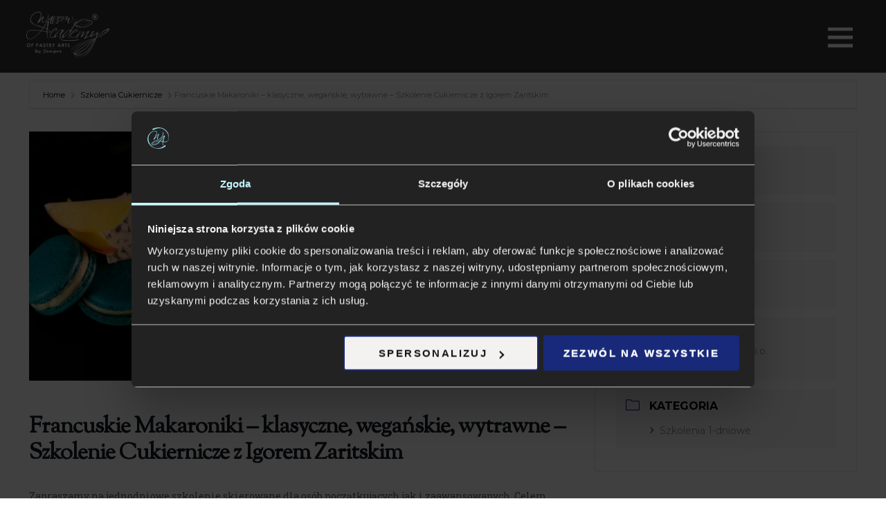

--- FILE ---
content_type: text/html; charset=UTF-8
request_url: https://www.wapas.pl/szkolenie-cukiernicze/francuskie-weganskie-wytrawne-makaroniki/
body_size: 29372
content:
<!DOCTYPE html>
<html dir="ltr" lang="pl-PL" prefix="og: https://ogp.me/ns#">

<head>
	<meta charset="UTF-8">


<!-- wp_header -->
<script type="text/plain" data-cookieconsent="preferences, statistics, marketing">
	window.dataLayer = window.dataLayer || [];

	function gtag() {
		dataLayer.push(arguments);
	}

	gtag("consent", "default", {
		ad_personalization: "denied",
		ad_storage: "denied",
		ad_user_data: "denied",
		analytics_storage: "denied",
		functionality_storage: "denied",
		personalization_storage: "denied",
		security_storage: "granted",
		wait_for_update: 500,
	});
	gtag("set", "ads_data_redaction", true);
	gtag("set", "url_passthrough", true);
</script>
<script type="text/plain" data-cookieconsent="statistics, marketing">
		(function (w, d, s, l, i) {
		w[l] = w[l] || [];
		w[l].push({'gtm.start': new Date().getTime(), event: 'gtm.js'});
		var f = d.getElementsByTagName(s)[0], j = d.createElement(s), dl = l !== 'dataLayer' ? '&l=' + l : '';
		j.async = true;
		j.src = 'https://www.googletagmanager.com/gtm.js?id=' + i + dl;
		f.parentNode.insertBefore(j, f);
	})(
		window,
		document,
		'script',
		'dataLayer',
		'GTM-5ZPT7KJ'
	);
</script>
<script type="text/javascript"
		id="Cookiebot"
		src="https://consent.cookiebot.com/uc.js"
		data-implementation="wp"
		data-cbid="08de2f3b-a67c-4d31-9c0c-d3add416344a"
						data-culture="PL"
				async	></script>
<title>Francuskie Makaroniki – klasyczne, wegańskie, wytrawne – Szkolenie Cukiernicze z Igorem Zaritskim | Szkolenia Cukiernicze - Warsaw Academy of Pastry Arts</title>

		<!-- All in One SEO 4.8.7 - aioseo.com -->
	<meta name="description" content="Francuskie Makaroniki – klasyczne, wegańskie, wytrawne – Szkolenie Cukiernicze z Igorem Zaritskim ➤ Warsaw Academy of Pastry Arts. 100% pasji. Profesjonalna wiedza. Gwarancja zadowolenia ✅ Sprawdź!" />
	<meta name="robots" content="max-image-preview:large" />
	<meta name="author" content="admin"/>
	<link rel="canonical" href="https://www.wapas.pl/szkolenie-cukiernicze/francuskie-weganskie-wytrawne-makaroniki/" />
	<meta name="generator" content="All in One SEO (AIOSEO) 4.8.7" />
		<meta property="og:locale" content="pl_PL" />
		<meta property="og:site_name" content="Warsaw Academy of Pastry Arts Szkolenia Cukiernicze - Warsaw Academy of Pastry Arts" />
		<meta property="og:type" content="article" />
		<meta property="og:title" content="Francuskie Makaroniki – klasyczne, wegańskie, wytrawne – Szkolenie Cukiernicze z Igorem Zaritskim | Szkolenia Cukiernicze - Warsaw Academy of Pastry Arts" />
		<meta property="og:description" content="Francuskie Makaroniki – klasyczne, wegańskie, wytrawne – Szkolenie Cukiernicze z Igorem Zaritskim ➤ Warsaw Academy of Pastry Arts. 100% pasji. Profesjonalna wiedza. Gwarancja zadowolenia ✅ Sprawdź!" />
		<meta property="og:url" content="https://www.wapas.pl/szkolenie-cukiernicze/francuskie-weganskie-wytrawne-makaroniki/" />
		<meta property="og:image" content="https://www.wapas.pl/wp-content/uploads/2021/06/Francuskie-Makaroniki-–-klasyczne-weganskie-wytrawne-–-Szkolenie-Cukiernicze-z-Igorem-Zaritskim-1.jpg" />
		<meta property="og:image:secure_url" content="https://www.wapas.pl/wp-content/uploads/2021/06/Francuskie-Makaroniki-–-klasyczne-weganskie-wytrawne-–-Szkolenie-Cukiernicze-z-Igorem-Zaritskim-1.jpg" />
		<meta property="og:image:width" content="1730" />
		<meta property="og:image:height" content="792" />
		<meta property="article:published_time" content="2021-06-14T13:29:16+00:00" />
		<meta property="article:modified_time" content="2024-11-13T14:12:36+00:00" />
		<meta property="article:publisher" content="https://www.facebook.com/WarsawAcademyofPastry" />
		<meta name="twitter:card" content="summary" />
		<meta name="twitter:title" content="Francuskie Makaroniki – klasyczne, wegańskie, wytrawne – Szkolenie Cukiernicze z Igorem Zaritskim | Szkolenia Cukiernicze - Warsaw Academy of Pastry Arts" />
		<meta name="twitter:description" content="Francuskie Makaroniki – klasyczne, wegańskie, wytrawne – Szkolenie Cukiernicze z Igorem Zaritskim ➤ Warsaw Academy of Pastry Arts. 100% pasji. Profesjonalna wiedza. Gwarancja zadowolenia ✅ Sprawdź!" />
		<meta name="twitter:image" content="https://www.wapas.pl/wp-content/uploads/2021/06/Szkolenia-Cukiernicze-Warsaw-Academy-of-Pastry-Arts-Makaroniki-35-copy.jpg" />
		<script type="application/ld+json" class="aioseo-schema">
			{"@context":"https:\/\/schema.org","@graph":[{"@type":"BreadcrumbList","@id":"https:\/\/www.wapas.pl\/szkolenie-cukiernicze\/francuskie-weganskie-wytrawne-makaroniki\/#breadcrumblist","itemListElement":[{"@type":"ListItem","@id":"https:\/\/www.wapas.pl#listItem","position":1,"name":"Strona G\u0142\u00f3wna","item":"https:\/\/www.wapas.pl","nextItem":{"@type":"ListItem","@id":"https:\/\/www.wapas.pl\/szkolenie-cukiernicze\/#listItem","name":"Wydarzenia"}},{"@type":"ListItem","@id":"https:\/\/www.wapas.pl\/szkolenie-cukiernicze\/#listItem","position":2,"name":"Wydarzenia","item":"https:\/\/www.wapas.pl\/szkolenie-cukiernicze\/","nextItem":{"@type":"ListItem","@id":"https:\/\/www.wapas.pl\/kategoria\/szkolenia-jednodniowe\/#listItem","name":"Szkolenia 1-dniowe"},"previousItem":{"@type":"ListItem","@id":"https:\/\/www.wapas.pl#listItem","name":"Strona G\u0142\u00f3wna"}},{"@type":"ListItem","@id":"https:\/\/www.wapas.pl\/kategoria\/szkolenia-jednodniowe\/#listItem","position":3,"name":"Szkolenia 1-dniowe","item":"https:\/\/www.wapas.pl\/kategoria\/szkolenia-jednodniowe\/","nextItem":{"@type":"ListItem","@id":"https:\/\/www.wapas.pl\/szkolenie-cukiernicze\/francuskie-weganskie-wytrawne-makaroniki\/#listItem","name":"Francuskie Makaroniki &#8211; klasyczne, wega\u0144skie, wytrawne &#8211; Szkolenie Cukiernicze z Igorem Zaritskim"},"previousItem":{"@type":"ListItem","@id":"https:\/\/www.wapas.pl\/szkolenie-cukiernicze\/#listItem","name":"Wydarzenia"}},{"@type":"ListItem","@id":"https:\/\/www.wapas.pl\/szkolenie-cukiernicze\/francuskie-weganskie-wytrawne-makaroniki\/#listItem","position":4,"name":"Francuskie Makaroniki &#8211; klasyczne, wega\u0144skie, wytrawne &#8211; Szkolenie Cukiernicze z Igorem Zaritskim","previousItem":{"@type":"ListItem","@id":"https:\/\/www.wapas.pl\/kategoria\/szkolenia-jednodniowe\/#listItem","name":"Szkolenia 1-dniowe"}}]},{"@type":"Organization","@id":"https:\/\/www.wapas.pl\/#organization","name":"Semper Brand Group","description":"Szkolenia Cukiernicze - Warsaw Academy of Pastry Arts","url":"https:\/\/www.wapas.pl\/","telephone":"+48532403425","logo":{"@type":"ImageObject","url":"https:\/\/www.wapas.pl\/wp-content\/uploads\/2021\/06\/logo-wapas_strona.svg","@id":"https:\/\/www.wapas.pl\/szkolenie-cukiernicze\/francuskie-weganskie-wytrawne-makaroniki\/#organizationLogo","caption":"Szkolenia Cukiernicze - Warsaw Academy of Pastry Arts"},"image":{"@id":"https:\/\/www.wapas.pl\/szkolenie-cukiernicze\/francuskie-weganskie-wytrawne-makaroniki\/#organizationLogo"},"sameAs":["https:\/\/www.instagram.com\/warsawacademy\/","https:\/\/www.youtube.com\/channel\/UCZkxjQlwhD6dtDjZYWLJQgw"]},{"@type":"Person","@id":"https:\/\/www.wapas.pl\/author\/admin\/#author","url":"https:\/\/www.wapas.pl\/author\/admin\/","name":"admin","image":{"@type":"ImageObject","@id":"https:\/\/www.wapas.pl\/szkolenie-cukiernicze\/francuskie-weganskie-wytrawne-makaroniki\/#authorImage","url":"https:\/\/secure.gravatar.com\/avatar\/9fef3fc5618693bc02f188308751a433?s=96&d=mm&r=g","width":96,"height":96,"caption":"admin"}},{"@type":"WebPage","@id":"https:\/\/www.wapas.pl\/szkolenie-cukiernicze\/francuskie-weganskie-wytrawne-makaroniki\/#webpage","url":"https:\/\/www.wapas.pl\/szkolenie-cukiernicze\/francuskie-weganskie-wytrawne-makaroniki\/","name":"Francuskie Makaroniki \u2013 klasyczne, wega\u0144skie, wytrawne \u2013 Szkolenie Cukiernicze z Igorem Zaritskim | Szkolenia Cukiernicze - Warsaw Academy of Pastry Arts","description":"Francuskie Makaroniki \u2013 klasyczne, wega\u0144skie, wytrawne \u2013 Szkolenie Cukiernicze z Igorem Zaritskim \u27a4 Warsaw Academy of Pastry Arts. 100% pasji. Profesjonalna wiedza. Gwarancja zadowolenia \u2705 Sprawd\u017a!","inLanguage":"pl-PL","isPartOf":{"@id":"https:\/\/www.wapas.pl\/#website"},"breadcrumb":{"@id":"https:\/\/www.wapas.pl\/szkolenie-cukiernicze\/francuskie-weganskie-wytrawne-makaroniki\/#breadcrumblist"},"author":{"@id":"https:\/\/www.wapas.pl\/author\/admin\/#author"},"creator":{"@id":"https:\/\/www.wapas.pl\/author\/admin\/#author"},"image":{"@type":"ImageObject","url":"https:\/\/www.wapas.pl\/wp-content\/uploads\/2021\/06\/Francuskie-Makaroniki-\u2013-klasyczne-weganskie-wytrawne-\u2013-Szkolenie-Cukiernicze-z-Igorem-Zaritskim-1.jpg","@id":"https:\/\/www.wapas.pl\/szkolenie-cukiernicze\/francuskie-weganskie-wytrawne-makaroniki\/#mainImage","width":1730,"height":792,"caption":"Francuskie Makaroniki \u2013 klasyczne, wega\u0144skie, wytrawne \u2013 Szkolenie Cukiernicze z Igorem Zaritskim"},"primaryImageOfPage":{"@id":"https:\/\/www.wapas.pl\/szkolenie-cukiernicze\/francuskie-weganskie-wytrawne-makaroniki\/#mainImage"},"datePublished":"2021-06-14T15:29:16+02:00","dateModified":"2024-11-13T15:12:36+01:00"},{"@type":"WebSite","@id":"https:\/\/www.wapas.pl\/#website","url":"https:\/\/www.wapas.pl\/","name":"Szkolenia Cukiernicze - Warsaw Academy of Pastry Arts","description":"Szkolenia Cukiernicze - Warsaw Academy of Pastry Arts","inLanguage":"pl-PL","publisher":{"@id":"https:\/\/www.wapas.pl\/#organization"}}]}
		</script>
		<!-- All in One SEO -->

<link rel='dns-prefetch' href='//fonts.googleapis.com' />
<link rel="alternate" type="application/rss+xml" title="Szkolenia Cukiernicze - Warsaw Academy of Pastry Arts &raquo; Kanał z wpisami" href="https://www.wapas.pl/feed/" />
<link rel="alternate" type="application/rss+xml" title="Szkolenia Cukiernicze - Warsaw Academy of Pastry Arts &raquo; Kanał z komentarzami" href="https://www.wapas.pl/comments/feed/" />
<script type="text/javascript">
window._wpemojiSettings = {"baseUrl":"https:\/\/s.w.org\/images\/core\/emoji\/14.0.0\/72x72\/","ext":".png","svgUrl":"https:\/\/s.w.org\/images\/core\/emoji\/14.0.0\/svg\/","svgExt":".svg","source":{"concatemoji":"https:\/\/www.wapas.pl\/wp-includes\/js\/wp-emoji-release.min.js?ver=6.1.9"}};
/*! This file is auto-generated */
!function(e,a,t){var n,r,o,i=a.createElement("canvas"),p=i.getContext&&i.getContext("2d");function s(e,t){var a=String.fromCharCode,e=(p.clearRect(0,0,i.width,i.height),p.fillText(a.apply(this,e),0,0),i.toDataURL());return p.clearRect(0,0,i.width,i.height),p.fillText(a.apply(this,t),0,0),e===i.toDataURL()}function c(e){var t=a.createElement("script");t.src=e,t.defer=t.type="text/javascript",a.getElementsByTagName("head")[0].appendChild(t)}for(o=Array("flag","emoji"),t.supports={everything:!0,everythingExceptFlag:!0},r=0;r<o.length;r++)t.supports[o[r]]=function(e){if(p&&p.fillText)switch(p.textBaseline="top",p.font="600 32px Arial",e){case"flag":return s([127987,65039,8205,9895,65039],[127987,65039,8203,9895,65039])?!1:!s([55356,56826,55356,56819],[55356,56826,8203,55356,56819])&&!s([55356,57332,56128,56423,56128,56418,56128,56421,56128,56430,56128,56423,56128,56447],[55356,57332,8203,56128,56423,8203,56128,56418,8203,56128,56421,8203,56128,56430,8203,56128,56423,8203,56128,56447]);case"emoji":return!s([129777,127995,8205,129778,127999],[129777,127995,8203,129778,127999])}return!1}(o[r]),t.supports.everything=t.supports.everything&&t.supports[o[r]],"flag"!==o[r]&&(t.supports.everythingExceptFlag=t.supports.everythingExceptFlag&&t.supports[o[r]]);t.supports.everythingExceptFlag=t.supports.everythingExceptFlag&&!t.supports.flag,t.DOMReady=!1,t.readyCallback=function(){t.DOMReady=!0},t.supports.everything||(n=function(){t.readyCallback()},a.addEventListener?(a.addEventListener("DOMContentLoaded",n,!1),e.addEventListener("load",n,!1)):(e.attachEvent("onload",n),a.attachEvent("onreadystatechange",function(){"complete"===a.readyState&&t.readyCallback()})),(e=t.source||{}).concatemoji?c(e.concatemoji):e.wpemoji&&e.twemoji&&(c(e.twemoji),c(e.wpemoji)))}(window,document,window._wpemojiSettings);
</script>
<style type="text/css">
img.wp-smiley,
img.emoji {
	display: inline !important;
	border: none !important;
	box-shadow: none !important;
	height: 1em !important;
	width: 1em !important;
	margin: 0 0.07em !important;
	vertical-align: -0.1em !important;
	background: none !important;
	padding: 0 !important;
}
</style>
	<link rel='stylesheet' id='mec-select2-style-css' href='https://www.wapas.pl/wp-content/plugins/modern-events-calendar-lite/assets/packages/select2/select2.min.css?ver=6.1.9' type='text/css' media='all' />
<link rel='stylesheet' id='mec-font-icons-css' href='https://www.wapas.pl/wp-content/plugins/modern-events-calendar-lite/assets/css/iconfonts.css?ver=6.1.9' type='text/css' media='all' />
<link rel='stylesheet' id='mec-frontend-style-css' href='https://www.wapas.pl/wp-content/plugins/modern-events-calendar-lite/assets/css/frontend.min.css?ver=5.1.8' type='text/css' media='all' />
<link rel='stylesheet' id='mec-tooltip-style-css' href='https://www.wapas.pl/wp-content/plugins/modern-events-calendar-lite/assets/packages/tooltip/tooltip.css?ver=6.1.9' type='text/css' media='all' />
<link rel='stylesheet' id='mec-tooltip-shadow-style-css' href='https://www.wapas.pl/wp-content/plugins/modern-events-calendar-lite/assets/packages/tooltip/tooltipster-sideTip-shadow.min.css?ver=6.1.9' type='text/css' media='all' />
<link rel='stylesheet' id='mec-featherlight-style-css' href='https://www.wapas.pl/wp-content/plugins/modern-events-calendar-lite/assets/packages/featherlight/featherlight.css?ver=6.1.9' type='text/css' media='all' />
<link rel='stylesheet' id='mec-google-fonts-css' href='//fonts.googleapis.com/css?family=Montserrat%3A400%2C700%7CRoboto%3A100%2C300%2C400%2C700&#038;ver=6.1.9' type='text/css' media='all' />
<link rel='stylesheet' id='mec-dynamic-styles-css' href='https://www.wapas.pl/wp-content/plugins/modern-events-calendar-lite/assets/css/dyncss.css?ver=6.1.9' type='text/css' media='all' />
<style id='mec-dynamic-styles-inline-css' type='text/css'>
.mec-wrap h1, .mec-wrap h2, .mec-wrap h3, .mec-wrap h4, .mec-wrap h5, .mec-wrap h6,.entry-content .mec-wrap h1, .entry-content .mec-wrap h2, .entry-content .mec-wrap h3,.entry-content  .mec-wrap h4, .entry-content .mec-wrap h5, .entry-content .mec-wrap h6{ font-family: 'Sorts Mill Goudy', Helvetica, Arial, sans-serif;}.mec-event-content p, .mec-wrap p { font-family: 'Roboto Slab',sans-serif; font-weight:300;}.mec-wrap.colorskin-custom .mec-totalcal-box .mec-totalcal-view span:hover,.mec-wrap.colorskin-custom .mec-calendar.mec-event-calendar-classic .mec-selected-day,.mec-wrap.colorskin-custom .mec-color, .mec-wrap.colorskin-custom .mec-event-sharing-wrap .mec-event-sharing > li:hover a, .mec-wrap.colorskin-custom .mec-color-hover:hover, .mec-wrap.colorskin-custom .mec-color-before *:before ,.mec-wrap.colorskin-custom .mec-widget .mec-event-grid-classic.owl-carousel .owl-nav i,.mec-wrap.colorskin-custom .mec-event-list-classic a.magicmore:hover,.mec-wrap.colorskin-custom .mec-event-grid-simple:hover .mec-event-title,.mec-wrap.colorskin-custom .mec-single-event .mec-event-meta dd.mec-events-event-categories:before,.mec-wrap.colorskin-custom .mec-single-event-date:before,.mec-wrap.colorskin-custom .mec-single-event-time:before,.mec-wrap.colorskin-custom .mec-events-meta-group.mec-events-meta-group-venue:before,.mec-wrap.colorskin-custom .mec-calendar .mec-calendar-side .mec-previous-month i,.mec-wrap.colorskin-custom .mec-calendar .mec-calendar-side .mec-next-month,.mec-wrap.colorskin-custom .mec-calendar .mec-calendar-side .mec-previous-month:hover,.mec-wrap.colorskin-custom .mec-calendar .mec-calendar-side .mec-next-month:hover,.mec-wrap.colorskin-custom .mec-calendar.mec-event-calendar-classic dt.mec-selected-day:hover,.mec-wrap.colorskin-custom .mec-infowindow-wp h5 a:hover, .colorskin-custom .mec-events-meta-group-countdown .mec-end-counts h3,.mec-calendar .mec-calendar-side .mec-next-month i,.mec-wrap .mec-totalcal-box i,.mec-calendar .mec-event-article .mec-event-title a:hover,.mec-attendees-list-details .mec-attendee-profile-link a:hover,.mec-wrap.colorskin-custom .mec-next-event-details li i, .mec-next-event-details i:before, .mec-marker-infowindow-wp .mec-marker-infowindow-count, .mec-next-event-details a,.mec-wrap.colorskin-custom .mec-events-masonry-cats a.mec-masonry-cat-selected{color: #2c3394}.mec-wrap.colorskin-custom .mec-event-sharing .mec-event-share:hover .event-sharing-icon,.mec-wrap.colorskin-custom .mec-event-grid-clean .mec-event-date,.mec-wrap.colorskin-custom .mec-event-list-modern .mec-event-sharing > li:hover a i,.mec-wrap.colorskin-custom .mec-event-list-modern .mec-event-sharing .mec-event-share:hover .mec-event-sharing-icon,.mec-wrap.colorskin-custom .mec-event-list-modern .mec-event-sharing li:hover a i,.mec-wrap.colorskin-custom .mec-calendar:not(.mec-event-calendar-classic) .mec-selected-day,.mec-wrap.colorskin-custom .mec-calendar .mec-selected-day:hover,.mec-wrap.colorskin-custom .mec-calendar .mec-calendar-row  dt.mec-has-event:hover,.mec-wrap.colorskin-custom .mec-calendar .mec-has-event:after, .mec-wrap.colorskin-custom .mec-bg-color, .mec-wrap.colorskin-custom .mec-bg-color-hover:hover, .colorskin-custom .mec-event-sharing-wrap:hover > li, .mec-wrap.colorskin-custom .mec-totalcal-box .mec-totalcal-view span.mec-totalcalview-selected,.mec-wrap .flip-clock-wrapper ul li a div div.inn,.mec-wrap .mec-totalcal-box .mec-totalcal-view span.mec-totalcalview-selected,.event-carousel-type1-head .mec-event-date-carousel,.mec-event-countdown-style3 .mec-event-date,#wrap .mec-wrap article.mec-event-countdown-style1,.mec-event-countdown-style1 .mec-event-countdown-part3 a.mec-event-button,.mec-wrap .mec-event-countdown-style2,.mec-map-get-direction-btn-cnt input[type="submit"],.mec-booking button,span.mec-marker-wrap,.mec-wrap.colorskin-custom .mec-timeline-events-container .mec-timeline-event-date:before{background-color: #2c3394;}.mec-wrap.colorskin-custom .mec-single-event .mec-speakers-details ul li .mec-speaker-avatar a:hover img,.mec-wrap.colorskin-custom .mec-event-list-modern .mec-event-sharing > li:hover a i,.mec-wrap.colorskin-custom .mec-event-list-modern .mec-event-sharing .mec-event-share:hover .mec-event-sharing-icon,.mec-wrap.colorskin-custom .mec-event-list-standard .mec-month-divider span:before,.mec-wrap.colorskin-custom .mec-single-event .mec-social-single:before,.mec-wrap.colorskin-custom .mec-single-event .mec-frontbox-title:before,.mec-wrap.colorskin-custom .mec-calendar .mec-calendar-events-side .mec-table-side-day, .mec-wrap.colorskin-custom .mec-border-color, .mec-wrap.colorskin-custom .mec-border-color-hover:hover, .colorskin-custom .mec-single-event .mec-frontbox-title:before, .colorskin-custom .mec-single-event .mec-events-meta-group-booking form > h4:before, .mec-wrap.colorskin-custom .mec-totalcal-box .mec-totalcal-view span.mec-totalcalview-selected,.mec-wrap .mec-totalcal-box .mec-totalcal-view span.mec-totalcalview-selected,.event-carousel-type1-head .mec-event-date-carousel:after,.mec-wrap.colorskin-custom .mec-events-masonry-cats a.mec-masonry-cat-selected, .mec-marker-infowindow-wp .mec-marker-infowindow-count, .mec-wrap.colorskin-custom .mec-events-masonry-cats a:hover{border-color: #2c3394;}.mec-wrap.colorskin-custom .mec-event-countdown-style3 .mec-event-date:after,.mec-wrap.colorskin-custom .mec-month-divider span:before{border-bottom-color:#2c3394;}.mec-wrap.colorskin-custom  article.mec-event-countdown-style1 .mec-event-countdown-part2:after{border-color: transparent transparent transparent #2c3394;}.mec-wrap.colorskin-custom .mec-box-shadow-color { box-shadow: 0 4px 22px -7px #2c3394;}.mec-wrap.colorskin-custom .mec-timeline-event-time ,.mec-wrap.colorskin-custom .mec-timeline-event-location { background: rgba(44,51,148,.11);}.mec-wrap.colorskin-custom .mec-timeline-events-container .mec-timeline-event-date:after { background: rgba(44,51,148,.3);}@media only screen and (min-width: 1281px) {.mec-container {width: 900px;}}@media only screen and (min-width: 1600px) {.mec-container {width: 1400px;}}.mec-wrap.colorskin-custom h1 a:hover, .mec-wrap.colorskin-custom h2 a:hover, .mec-wrap.colorskin-custom h3 a:hover, .mec-wrap.colorskin-custom h4 a:hover, .mec-wrap.colorskin-custom h5 a:hover, .mec-wrap.colorskin-custom h6 a:hover,.entry-content .mec-wrap.colorskin-custom h1 a:hover, .entry-content .mec-wrap.colorskin-custom h2 a:hover, .entry-content .mec-wrap.colorskin-custom h3 a:hover,.entry-content  .mec-wrap.colorskin-custom h4 a:hover, .entry-content .mec-wrap.colorskin-custom h5 a:hover, .entry-content .mec-wrap.colorskin-custom h6 a:hover {color: #2c3394 !important;}
</style>
<link rel='stylesheet' id='mec-custom-google-font-css' href='https://fonts.googleapis.com/css?family=Sorts+Mill+Goudy%3Aregular%2C+italic%2C+%7CRoboto+Slab%3Aitalic%2C+italic%2C+italic%2C+italic%2C+&#038;subset=latin%2Clatin-ext' type='text/css' media='all' />
<link rel='stylesheet' id='mec-lity-style-css' href='https://www.wapas.pl/wp-content/plugins/modern-events-calendar-lite/assets/packages/lity/lity.min.css?ver=6.1.9' type='text/css' media='all' />
<link rel='stylesheet' id='themify-common-css' href='https://www.wapas.pl/wp-content/themes/split/themify-split/themify/css/themify.common.min.css?ver=6.1.9' type='text/css' media='all' />
<meta name="builder-styles-css" content="builder-styles-css" id="builder-styles-css">
<link rel='stylesheet' id='wp-block-library-css' href='https://www.wapas.pl/wp-includes/css/dist/block-library/style.min.css?ver=6.1.9' type='text/css' media='all' />
<link rel='stylesheet' id='classic-theme-styles-css' href='https://www.wapas.pl/wp-includes/css/classic-themes.min.css?ver=1' type='text/css' media='all' />
<style id='global-styles-inline-css' type='text/css'>
body{--wp--preset--color--black: #000000;--wp--preset--color--cyan-bluish-gray: #abb8c3;--wp--preset--color--white: #ffffff;--wp--preset--color--pale-pink: #f78da7;--wp--preset--color--vivid-red: #cf2e2e;--wp--preset--color--luminous-vivid-orange: #ff6900;--wp--preset--color--luminous-vivid-amber: #fcb900;--wp--preset--color--light-green-cyan: #7bdcb5;--wp--preset--color--vivid-green-cyan: #00d084;--wp--preset--color--pale-cyan-blue: #8ed1fc;--wp--preset--color--vivid-cyan-blue: #0693e3;--wp--preset--color--vivid-purple: #9b51e0;--wp--preset--gradient--vivid-cyan-blue-to-vivid-purple: linear-gradient(135deg,rgba(6,147,227,1) 0%,rgb(155,81,224) 100%);--wp--preset--gradient--light-green-cyan-to-vivid-green-cyan: linear-gradient(135deg,rgb(122,220,180) 0%,rgb(0,208,130) 100%);--wp--preset--gradient--luminous-vivid-amber-to-luminous-vivid-orange: linear-gradient(135deg,rgba(252,185,0,1) 0%,rgba(255,105,0,1) 100%);--wp--preset--gradient--luminous-vivid-orange-to-vivid-red: linear-gradient(135deg,rgba(255,105,0,1) 0%,rgb(207,46,46) 100%);--wp--preset--gradient--very-light-gray-to-cyan-bluish-gray: linear-gradient(135deg,rgb(238,238,238) 0%,rgb(169,184,195) 100%);--wp--preset--gradient--cool-to-warm-spectrum: linear-gradient(135deg,rgb(74,234,220) 0%,rgb(151,120,209) 20%,rgb(207,42,186) 40%,rgb(238,44,130) 60%,rgb(251,105,98) 80%,rgb(254,248,76) 100%);--wp--preset--gradient--blush-light-purple: linear-gradient(135deg,rgb(255,206,236) 0%,rgb(152,150,240) 100%);--wp--preset--gradient--blush-bordeaux: linear-gradient(135deg,rgb(254,205,165) 0%,rgb(254,45,45) 50%,rgb(107,0,62) 100%);--wp--preset--gradient--luminous-dusk: linear-gradient(135deg,rgb(255,203,112) 0%,rgb(199,81,192) 50%,rgb(65,88,208) 100%);--wp--preset--gradient--pale-ocean: linear-gradient(135deg,rgb(255,245,203) 0%,rgb(182,227,212) 50%,rgb(51,167,181) 100%);--wp--preset--gradient--electric-grass: linear-gradient(135deg,rgb(202,248,128) 0%,rgb(113,206,126) 100%);--wp--preset--gradient--midnight: linear-gradient(135deg,rgb(2,3,129) 0%,rgb(40,116,252) 100%);--wp--preset--duotone--dark-grayscale: url('#wp-duotone-dark-grayscale');--wp--preset--duotone--grayscale: url('#wp-duotone-grayscale');--wp--preset--duotone--purple-yellow: url('#wp-duotone-purple-yellow');--wp--preset--duotone--blue-red: url('#wp-duotone-blue-red');--wp--preset--duotone--midnight: url('#wp-duotone-midnight');--wp--preset--duotone--magenta-yellow: url('#wp-duotone-magenta-yellow');--wp--preset--duotone--purple-green: url('#wp-duotone-purple-green');--wp--preset--duotone--blue-orange: url('#wp-duotone-blue-orange');--wp--preset--font-size--small: 13px;--wp--preset--font-size--medium: 20px;--wp--preset--font-size--large: 36px;--wp--preset--font-size--x-large: 42px;--wp--preset--spacing--20: 0.44rem;--wp--preset--spacing--30: 0.67rem;--wp--preset--spacing--40: 1rem;--wp--preset--spacing--50: 1.5rem;--wp--preset--spacing--60: 2.25rem;--wp--preset--spacing--70: 3.38rem;--wp--preset--spacing--80: 5.06rem;}:where(.is-layout-flex){gap: 0.5em;}body .is-layout-flow > .alignleft{float: left;margin-inline-start: 0;margin-inline-end: 2em;}body .is-layout-flow > .alignright{float: right;margin-inline-start: 2em;margin-inline-end: 0;}body .is-layout-flow > .aligncenter{margin-left: auto !important;margin-right: auto !important;}body .is-layout-constrained > .alignleft{float: left;margin-inline-start: 0;margin-inline-end: 2em;}body .is-layout-constrained > .alignright{float: right;margin-inline-start: 2em;margin-inline-end: 0;}body .is-layout-constrained > .aligncenter{margin-left: auto !important;margin-right: auto !important;}body .is-layout-constrained > :where(:not(.alignleft):not(.alignright):not(.alignfull)){max-width: var(--wp--style--global--content-size);margin-left: auto !important;margin-right: auto !important;}body .is-layout-constrained > .alignwide{max-width: var(--wp--style--global--wide-size);}body .is-layout-flex{display: flex;}body .is-layout-flex{flex-wrap: wrap;align-items: center;}body .is-layout-flex > *{margin: 0;}:where(.wp-block-columns.is-layout-flex){gap: 2em;}.has-black-color{color: var(--wp--preset--color--black) !important;}.has-cyan-bluish-gray-color{color: var(--wp--preset--color--cyan-bluish-gray) !important;}.has-white-color{color: var(--wp--preset--color--white) !important;}.has-pale-pink-color{color: var(--wp--preset--color--pale-pink) !important;}.has-vivid-red-color{color: var(--wp--preset--color--vivid-red) !important;}.has-luminous-vivid-orange-color{color: var(--wp--preset--color--luminous-vivid-orange) !important;}.has-luminous-vivid-amber-color{color: var(--wp--preset--color--luminous-vivid-amber) !important;}.has-light-green-cyan-color{color: var(--wp--preset--color--light-green-cyan) !important;}.has-vivid-green-cyan-color{color: var(--wp--preset--color--vivid-green-cyan) !important;}.has-pale-cyan-blue-color{color: var(--wp--preset--color--pale-cyan-blue) !important;}.has-vivid-cyan-blue-color{color: var(--wp--preset--color--vivid-cyan-blue) !important;}.has-vivid-purple-color{color: var(--wp--preset--color--vivid-purple) !important;}.has-black-background-color{background-color: var(--wp--preset--color--black) !important;}.has-cyan-bluish-gray-background-color{background-color: var(--wp--preset--color--cyan-bluish-gray) !important;}.has-white-background-color{background-color: var(--wp--preset--color--white) !important;}.has-pale-pink-background-color{background-color: var(--wp--preset--color--pale-pink) !important;}.has-vivid-red-background-color{background-color: var(--wp--preset--color--vivid-red) !important;}.has-luminous-vivid-orange-background-color{background-color: var(--wp--preset--color--luminous-vivid-orange) !important;}.has-luminous-vivid-amber-background-color{background-color: var(--wp--preset--color--luminous-vivid-amber) !important;}.has-light-green-cyan-background-color{background-color: var(--wp--preset--color--light-green-cyan) !important;}.has-vivid-green-cyan-background-color{background-color: var(--wp--preset--color--vivid-green-cyan) !important;}.has-pale-cyan-blue-background-color{background-color: var(--wp--preset--color--pale-cyan-blue) !important;}.has-vivid-cyan-blue-background-color{background-color: var(--wp--preset--color--vivid-cyan-blue) !important;}.has-vivid-purple-background-color{background-color: var(--wp--preset--color--vivid-purple) !important;}.has-black-border-color{border-color: var(--wp--preset--color--black) !important;}.has-cyan-bluish-gray-border-color{border-color: var(--wp--preset--color--cyan-bluish-gray) !important;}.has-white-border-color{border-color: var(--wp--preset--color--white) !important;}.has-pale-pink-border-color{border-color: var(--wp--preset--color--pale-pink) !important;}.has-vivid-red-border-color{border-color: var(--wp--preset--color--vivid-red) !important;}.has-luminous-vivid-orange-border-color{border-color: var(--wp--preset--color--luminous-vivid-orange) !important;}.has-luminous-vivid-amber-border-color{border-color: var(--wp--preset--color--luminous-vivid-amber) !important;}.has-light-green-cyan-border-color{border-color: var(--wp--preset--color--light-green-cyan) !important;}.has-vivid-green-cyan-border-color{border-color: var(--wp--preset--color--vivid-green-cyan) !important;}.has-pale-cyan-blue-border-color{border-color: var(--wp--preset--color--pale-cyan-blue) !important;}.has-vivid-cyan-blue-border-color{border-color: var(--wp--preset--color--vivid-cyan-blue) !important;}.has-vivid-purple-border-color{border-color: var(--wp--preset--color--vivid-purple) !important;}.has-vivid-cyan-blue-to-vivid-purple-gradient-background{background: var(--wp--preset--gradient--vivid-cyan-blue-to-vivid-purple) !important;}.has-light-green-cyan-to-vivid-green-cyan-gradient-background{background: var(--wp--preset--gradient--light-green-cyan-to-vivid-green-cyan) !important;}.has-luminous-vivid-amber-to-luminous-vivid-orange-gradient-background{background: var(--wp--preset--gradient--luminous-vivid-amber-to-luminous-vivid-orange) !important;}.has-luminous-vivid-orange-to-vivid-red-gradient-background{background: var(--wp--preset--gradient--luminous-vivid-orange-to-vivid-red) !important;}.has-very-light-gray-to-cyan-bluish-gray-gradient-background{background: var(--wp--preset--gradient--very-light-gray-to-cyan-bluish-gray) !important;}.has-cool-to-warm-spectrum-gradient-background{background: var(--wp--preset--gradient--cool-to-warm-spectrum) !important;}.has-blush-light-purple-gradient-background{background: var(--wp--preset--gradient--blush-light-purple) !important;}.has-blush-bordeaux-gradient-background{background: var(--wp--preset--gradient--blush-bordeaux) !important;}.has-luminous-dusk-gradient-background{background: var(--wp--preset--gradient--luminous-dusk) !important;}.has-pale-ocean-gradient-background{background: var(--wp--preset--gradient--pale-ocean) !important;}.has-electric-grass-gradient-background{background: var(--wp--preset--gradient--electric-grass) !important;}.has-midnight-gradient-background{background: var(--wp--preset--gradient--midnight) !important;}.has-small-font-size{font-size: var(--wp--preset--font-size--small) !important;}.has-medium-font-size{font-size: var(--wp--preset--font-size--medium) !important;}.has-large-font-size{font-size: var(--wp--preset--font-size--large) !important;}.has-x-large-font-size{font-size: var(--wp--preset--font-size--x-large) !important;}
.wp-block-navigation a:where(:not(.wp-element-button)){color: inherit;}
:where(.wp-block-columns.is-layout-flex){gap: 2em;}
.wp-block-pullquote{font-size: 1.5em;line-height: 1.6;}
</style>
<link rel='stylesheet' id='newsletter-css' href='https://www.wapas.pl/wp-content/plugins/newsletter/style.css?ver=9.0.7' type='text/css' media='all' />
<link rel='stylesheet' id='theme-style-css' href='https://www.wapas.pl/wp-content/themes/split/themify-split/style.min.css?ver=1.6.8' type='text/css' media='all' />
<link rel='stylesheet' id='themify-media-queries-css' href='https://www.wapas.pl/wp-content/themes/split/themify-split/media-queries.min.css?ver=1.6.8' type='text/css' media='all' />
<link rel='stylesheet' id='themify-skin-css' href='https://www.wapas.pl/wp-content/themes/split/themify-split/skins/black/style.min.css?ver=4.2.4' type='text/css' media='all' />
<link rel='stylesheet' id='themify-customize-css' href='https://www.wapas.pl/wp-content/uploads/themify-customizer.css?ver=25.12.10.15.35.39' type='text/css' media='all' />
<link rel='stylesheet' id='themify-google-fonts-css' href='https://fonts.googleapis.com/css?family=Montserrat%3A400%2C700%7CRoboto+Slab%3A700%2C400%7CSorts+Mill+Goudy%3A400%2C400italic%7CSorts+Mill+Goudy%7CSorts+Mill+Goudy%7CSorts+Mill+Goudy%7CSorts+Mill+Goudy%7CSorts+Mill+Goudy&#038;subset=latin&#038;ver=6.1.9' type='text/css' media='all' />
<link rel='stylesheet' id='dashicons-css' href='https://www.wapas.pl/wp-includes/css/dashicons.min.css?ver=6.1.9' type='text/css' media='all' />
<link rel='stylesheet' id='nf-display-css' href='https://www.wapas.pl/wp-content/plugins/ninja-forms/assets/css/display-structure.css?ver=6.1.9' type='text/css' media='all' />
<script type='text/javascript' src='https://www.wapas.pl/wp-includes/js/jquery/jquery.min.js?ver=3.6.1' id='jquery-core-js'></script>
<script type='text/javascript' src='https://www.wapas.pl/wp-includes/js/jquery/jquery-migrate.min.js?ver=3.3.2' id='jquery-migrate-js'></script>
<script type='text/javascript' src='https://www.wapas.pl/wp-content/plugins/modern-events-calendar-lite/assets/js/jquery.typewatch.js?ver=6.1.9' id='mec-typekit-script-js'></script>
<script type='text/javascript' src='https://www.wapas.pl/wp-content/plugins/modern-events-calendar-lite/assets/packages/featherlight/featherlight.js?ver=6.1.9' id='mec-featherlight-script-js'></script>
<script type='text/javascript' src='https://www.wapas.pl/wp-content/plugins/modern-events-calendar-lite/assets/packages/select2/select2.full.min.js?ver=6.1.9' id='mec-select2-script-js'></script>
<script type='text/javascript' id='mec-frontend-script-js-extra'>
/* <![CDATA[ */
var mecdata = {"day":"dzie\u0144","days":"dni","hour":"godzina","hours":"godzin","minute":"minuta","minutes":"minut","second":"sekunda","seconds":"sekund","elementor_edit_mode":"no","recapcha_key":"","ajax_url":"https:\/\/www.wapas.pl\/wp-admin\/admin-ajax.php","fes_nonce":"f00afb5812","current_year":"2026"};
/* ]]> */
</script>
<script type='text/javascript' src='https://www.wapas.pl/wp-content/plugins/modern-events-calendar-lite/assets/js/frontend.js?ver=5.1.8' id='mec-frontend-script-js'></script>
<script type='text/javascript' src='https://www.wapas.pl/wp-content/plugins/modern-events-calendar-lite/assets/packages/tooltip/tooltip.js?ver=6.1.9' id='mec-tooltip-script-js'></script>
<script type='text/javascript' src='https://www.wapas.pl/wp-content/plugins/modern-events-calendar-lite/assets/js/events.js?ver=5.1.8' id='mec-events-script-js'></script>
<script type='text/javascript' src='https://www.wapas.pl/wp-content/plugins/modern-events-calendar-lite/assets/packages/lity/lity.min.js?ver=6.1.9' id='mec-lity-script-js'></script>
<script type='text/javascript' src='https://www.wapas.pl/wp-content/plugins/modern-events-calendar-lite/assets/packages/colorbrightness/colorbrightness.min.js?ver=6.1.9' id='mec-colorbrightness-script-js'></script>
<script type='text/javascript' src='https://www.wapas.pl/wp-content/plugins/modern-events-calendar-lite/assets/packages/owl-carousel/owl.carousel.min.js?ver=6.1.9' id='mec-owl-carousel-script-js'></script>
<script type='text/javascript' id='wpstg-global-js-extra'>
/* <![CDATA[ */
var wpstg = {"nonce":"ef0f95bcdf"};
/* ]]> */
</script>
<script type='text/javascript' src='https://www.wapas.pl/wp-content/plugins/wp-staging-pro/assets/js/dist/wpstg-blank-loader.min.js?ver=6.1.9' id='wpstg-global-js'></script>
<script type='text/javascript' src='https://www.wapas.pl/wp-content/plugins/ninja-forms/assets/js/min/front-end--inputmask.min.js?ver=3.6.34.1' id='nf-front-end--inputmask-js'></script>
<script type='text/javascript' src='https://www.wapas.pl/wp-includes/js/underscore.min.js?ver=1.13.4' id='underscore-js'></script>
<script type='text/javascript' src='https://www.wapas.pl/wp-includes/js/backbone.min.js?ver=1.4.1' id='backbone-js'></script>
<script type='text/javascript' src='https://www.wapas.pl/wp-content/plugins/ninja-forms/assets/js/min/front-end-deps.js?ver=3.6.34.1' id='nf-front-end-deps-js'></script>
<script type='text/javascript' id='nf-front-end-js-extra'>
/* <![CDATA[ */
var nfi18n = {"ninjaForms":"Ninja Forms","changeEmailErrorMsg":"Wprowad\u017a prawid\u0142owy adres e-mail!","changeDateErrorMsg":"Please enter a valid date!","confirmFieldErrorMsg":"Te pola musz\u0105 si\u0119 zgadza\u0107!","fieldNumberNumMinError":"B\u0142\u0105d \u2014 liczba minimalna","fieldNumberNumMaxError":"B\u0142\u0105d \u2014 liczba maksymalna","fieldNumberIncrementBy":"Zwi\u0119ksz o ","fieldTextareaRTEInsertLink":"Wstaw odno\u015bnik","fieldTextareaRTEInsertMedia":"Wstaw media","fieldTextareaRTESelectAFile":"Wybierz plik","formErrorsCorrectErrors":"Popraw b\u0142\u0119dy, zanim prze\u015blesz formularz.","formHoneypot":"Je\u015bli jeste\u015b cz\u0142owiekiem i widzisz to pole, nie wype\u0142niaj go.","validateRequiredField":"To jest wymagane pole.","honeypotHoneypotError":"B\u0142\u0105d Honeypot","fileUploadOldCodeFileUploadInProgress":"Przesy\u0142anie pliku w toku.","fileUploadOldCodeFileUpload":"PRZESY\u0141ANIE PLIKU","currencySymbol":"","fieldsMarkedRequired":"Pola oznaczone znakiem <span class=\"ninja-forms-req-symbol\">*<\/span> s\u0105 wymagane","thousands_sep":"\u00a0","decimal_point":",","siteLocale":"pl_PL","dateFormat":"m\/d\/R","startOfWeek":"1","of":"z","previousMonth":"Poprzedni miesi\u0105c","nextMonth":"Nast\u0119pny miesi\u0105c","months":["stycze\u0144","luty","marzec","kwiecie\u0144","maj","czerwiec","lipiec","sierpie\u0144","wrzesie\u0144","pa\u017adziernik","listopad","grudzie\u0144"],"monthsShort":["sty","lut","mar","kw.","maj","cze","lip","sie","wrz","pa\u017a","lis","gru"],"weekdays":["niedziela","poniedzia\u0142ek","wtorek","\u015broda","czwartek","pi\u0105tek","sobota"],"weekdaysShort":["niedz.","pon.","wt.","\u015br.","czw.","pt.","sob."],"weekdaysMin":["niedz.","pon.","wt.","\u015br.","czw.","pt.","sob."],"recaptchaConsentMissing":"reCaptcha validation couldn't load.","recaptchaMissingCookie":"reCaptcha v3 validation couldn't load the cookie needed to submit the form.","recaptchaConsentEvent":"Accept reCaptcha cookies before sending the form."};
var nfFrontEnd = {"adminAjax":"https:\/\/www.wapas.pl\/wp-admin\/admin-ajax.php","ajaxNonce":"de5bde0124","requireBaseUrl":"https:\/\/www.wapas.pl\/wp-content\/plugins\/ninja-forms\/assets\/js\/","use_merge_tags":{"user":{"address":"address","textbox":"textbox","button":"button","checkbox":"checkbox","city":"city","confirm":"confirm","date":"date","email":"email","firstname":"firstname","html":"html","hidden":"hidden","lastname":"lastname","listcheckbox":"listcheckbox","listcountry":"listcountry","listimage":"listimage","listmultiselect":"listmultiselect","listradio":"listradio","listselect":"listselect","liststate":"liststate","note":"note","number":"number","password":"password","passwordconfirm":"passwordconfirm","product":"product","quantity":"quantity","recaptcha":"recaptcha","recaptcha_v3":"recaptcha_v3","repeater":"repeater","shipping":"shipping","spam":"spam","starrating":"starrating","submit":"submit","terms":"terms","textarea":"textarea","total":"total","unknown":"unknown","zip":"zip","hr":"hr"},"post":{"address":"address","textbox":"textbox","button":"button","checkbox":"checkbox","city":"city","confirm":"confirm","date":"date","email":"email","firstname":"firstname","html":"html","hidden":"hidden","lastname":"lastname","listcheckbox":"listcheckbox","listcountry":"listcountry","listimage":"listimage","listmultiselect":"listmultiselect","listradio":"listradio","listselect":"listselect","liststate":"liststate","note":"note","number":"number","password":"password","passwordconfirm":"passwordconfirm","product":"product","quantity":"quantity","recaptcha":"recaptcha","recaptcha_v3":"recaptcha_v3","repeater":"repeater","shipping":"shipping","spam":"spam","starrating":"starrating","submit":"submit","terms":"terms","textarea":"textarea","total":"total","unknown":"unknown","zip":"zip","hr":"hr"},"system":{"address":"address","textbox":"textbox","button":"button","checkbox":"checkbox","city":"city","confirm":"confirm","date":"date","email":"email","firstname":"firstname","html":"html","hidden":"hidden","lastname":"lastname","listcheckbox":"listcheckbox","listcountry":"listcountry","listimage":"listimage","listmultiselect":"listmultiselect","listradio":"listradio","listselect":"listselect","liststate":"liststate","note":"note","number":"number","password":"password","passwordconfirm":"passwordconfirm","product":"product","quantity":"quantity","recaptcha":"recaptcha","recaptcha_v3":"recaptcha_v3","repeater":"repeater","shipping":"shipping","spam":"spam","starrating":"starrating","submit":"submit","terms":"terms","textarea":"textarea","total":"total","unknown":"unknown","zip":"zip","hr":"hr"},"fields":{"address":"address","textbox":"textbox","button":"button","checkbox":"checkbox","city":"city","confirm":"confirm","date":"date","email":"email","firstname":"firstname","html":"html","hidden":"hidden","lastname":"lastname","listcheckbox":"listcheckbox","listcountry":"listcountry","listimage":"listimage","listmultiselect":"listmultiselect","listradio":"listradio","listselect":"listselect","liststate":"liststate","note":"note","number":"number","password":"password","passwordconfirm":"passwordconfirm","product":"product","quantity":"quantity","recaptcha":"recaptcha","recaptcha_v3":"recaptcha_v3","repeater":"repeater","shipping":"shipping","spam":"spam","starrating":"starrating","submit":"submit","terms":"terms","textarea":"textarea","total":"total","unknown":"unknown","zip":"zip","hr":"hr"},"calculations":{"html":"html","hidden":"hidden","note":"note","unknown":"unknown"}},"opinionated_styles":"","filter_esc_status":"false","nf_consent_status_response":[]};
var nfInlineVars = [];
/* ]]> */
</script>
<script type='text/javascript' src='https://www.wapas.pl/wp-content/plugins/ninja-forms/assets/js/min/front-end.js?ver=3.6.34.1' id='nf-front-end-js'></script>
<link rel="https://api.w.org/" href="https://www.wapas.pl/wp-json/" /><link rel="alternate" type="application/json" href="https://www.wapas.pl/wp-json/wp/v2/mec-events/3012" /><link rel="EditURI" type="application/rsd+xml" title="RSD" href="https://www.wapas.pl/xmlrpc.php?rsd" />
<link rel="wlwmanifest" type="application/wlwmanifest+xml" href="https://www.wapas.pl/wp-includes/wlwmanifest.xml" />
<meta name="generator" content="WordPress 6.1.9" />
<link rel='shortlink' href='https://www.wapas.pl/?p=3012' />
<link rel="alternate" type="application/json+oembed" href="https://www.wapas.pl/wp-json/oembed/1.0/embed?url=https%3A%2F%2Fwww.wapas.pl%2Fszkolenie-cukiernicze%2Ffrancuskie-weganskie-wytrawne-makaroniki%2F" />
<link rel="alternate" type="text/xml+oembed" href="https://www.wapas.pl/wp-json/oembed/1.0/embed?url=https%3A%2F%2Fwww.wapas.pl%2Fszkolenie-cukiernicze%2Ffrancuskie-weganskie-wytrawne-makaroniki%2F&#038;format=xml" />




<link href="https://www.wapas.pl/wp-content/uploads/2019/01/stempel_dark.png" rel="shortcut icon" /> 

<!-- Google Tag Manager -->
<script>(function(w,d,s,l,i){w[l]=w[l]||[];w[l].push({'gtm.start':
new Date().getTime(),event:'gtm.js'});var f=d.getElementsByTagName(s)[0],
j=d.createElement(s),dl=l!='dataLayer'?'&l='+l:'';j.async=true;j.src=
'https://www.googletagmanager.com/gtm.js?id='+i+dl;f.parentNode.insertBefore(j,f);
})(window,document,'script','dataLayer','GTM-5ZPT7KJ');</script>
<!-- End Google Tag Manager -->	<script type="text/javascript">
		var tf_mobile_menu_trigger_point = 1440;
	</script>
<meta name="viewport" content="width=device-width, initial-scale=1">
<style type="text/css">.broken_link, a.broken_link {
	text-decoration: line-through;
}</style><link rel="icon" href="https://www.wapas.pl/wp-content/uploads/2019/01/cropped-stempel_dark-32x32.png" sizes="32x32" />
<link rel="icon" href="https://www.wapas.pl/wp-content/uploads/2019/01/cropped-stempel_dark-192x192.png" sizes="192x192" />
<link rel="apple-touch-icon" href="https://www.wapas.pl/wp-content/uploads/2019/01/cropped-stempel_dark-180x180.png" />
<meta name="msapplication-TileImage" content="https://www.wapas.pl/wp-content/uploads/2019/01/cropped-stempel_dark-270x270.png" />
	<!-- Google Tag Manager -->
<script>(function(w,d,s,l,i){w[l]=w[l]||[];w[l].push({'gtm.start':
new Date().getTime(),event:'gtm.js'});var f=d.getElementsByTagName(s)[0],
j=d.createElement(s),dl=l!='dataLayer'?'&l='+l:'';j.async=true;j.src=
'https://www.googletagmanager.com/gtm.js?id='+i+dl;f.parentNode.insertBefore(j,f);
})(window,document,'script','dataLayer','GTM-PFTBS8D');</script>
<!-- End Google Tag Manager -->
<meta name="google-site-verification" content="SQxYeSKSjzBoi4kFHI29BHlemu9DFsmPebZHzHtMhQ0" />
</head>

<body class="mec-events-template-default single single-mec-events postid-3012 themify-fw-4-2-4 split/themify-split-1-6-8 skin-black webkit not-ie default_width sidebar-none no-home no-touch themify_lightboxed_images ready-view header-horizontal masonry-enabled fixed-header builder-parallax-scrolling-active">
	
<!-- Google Tag Manager (noscript) -->
<noscript><iframe src="https://www.googletagmanager.com/ns.html?id=GTM-PFTBS8D"
height="0" width="0" style="display:none;visibility:hidden"></iframe></noscript>
<!-- End Google Tag Manager (noscript) -->

<!-- Messenger Wtyczka czatu Code -->
    <div id="fb-root"></div>

    <!-- Your Wtyczka czatu code -->
    <div id="fb-customer-chat" class="fb-customerchat">
    </div>

    <script>
      var chatbox = document.getElementById('fb-customer-chat');
      chatbox.setAttribute("page_id", "311651516203276");
      chatbox.setAttribute("attribution", "page_inbox");
      window.fbAsyncInit = function() {
        FB.init({
          xfbml            : true,
          version          : 'v10.0'
        });
      };

      (function(d, s, id) {
        var js, fjs = d.getElementsByTagName(s)[0];
        if (d.getElementById(id)) return;
        js = d.createElement(s); js.id = id;
        js.src = 'https://connect.facebook.net/pl_PL/sdk/xfbml.customerchat.js';
        fjs.parentNode.insertBefore(js, fjs);
      }(document, 'script', 'facebook-jssdk'));
    </script>
	
	


	<script type="text/javascript">
	function themifyMobileMenuTrigger(e) {
		if( document.body.clientWidth > 0 && document.body.clientWidth <= tf_mobile_menu_trigger_point ) {
			document.body.classList.add( 'mobile_menu_active' );
		} else {
			document.body.classList.remove( 'mobile_menu_active' );
		}
	}
	themifyMobileMenuTrigger();
	document.addEventListener( 'DOMContentLoaded', function () {
		jQuery( window ).on('tfsmartresize.tf_mobile_menu', themifyMobileMenuTrigger );
	}, false );
</script>
<!-- hook content: themify_body_start --><!-- Google Tag Manager (noscript) -->
<noscript><iframe src="https://www.googletagmanager.com/ns.html?id=GTM-5ZPT7KJ"
height="0" width="0" style="display:none;visibility:hidden"></iframe></noscript>
<!-- End Google Tag Manager (noscript) --><!-- /hook content: themify_body_start -->
	<div id="pagewrap" class="hfeed site">

		
			<div id="headerwrap">

				
				<header id="header" class="pagewidth clearfix" itemscope="itemscope" itemtype="https://schema.org/WPHeader">

					
					<div class="logo-wrap">
													<div id="site-logo"><a href="https://www.wapas.pl" title="Szkolenia Cukiernicze - Warsaw Academy of Pastry Arts"><img src="https://www.wapas.pl/wp-content/uploads/2021/07/Szkolenia-Cukiernicze-Warsaw-Academy-of-Pastry-Arts.png" alt="Szkolenia Cukiernicze - Warsaw Academy of Pastry Arts" title="Szkolenia Cukiernicze - Warsaw Academy of Pastry Arts" /></a></div>						
											</div>

											<a id="menu-icon" href="#mobile-menu"><span class="menu-icon-inner"></span></a>

						<div id="mobile-menu" class="sidemenu sidemenu-off">

							
															<div class="social-widget">
									<div id="themify-social-links-1004" class="widget themify-social-links"><ul class="social-links horizontal">
							<li class="social-link-item instagram image-icon icon-medium">
								<a href="https://www.instagram.com/warsawacademy/" target="_blank" target="_blank" rel="nofollow"> <img src="https://www.wapas.pl/wp-content/uploads/2020/05/instagram.png" alt="Instagram" /> </a>
							</li>
							<!-- /themify-link-item -->
							<li class="social-link-item facebook image-icon icon-medium">
								<a href="https://www.facebook.com/Warsaw-Academy-of-Pastry-Arts-311651516203276" target="_blank" target="_blank" rel="nofollow"> <img src="https://www.wapas.pl/wp-content/uploads/2020/05/facebook-logo.png" alt="Facebook" /> </a>
							</li>
							<!-- /themify-link-item -->
							<li class="social-link-item youtube image-icon icon-medium">
								<a href="https://www.youtube.com/channel/UCZkxjQlwhD6dtDjZYWLJQgw/videos" target="_blank" target="_blank" rel="nofollow"> <img src="https://www.wapas.pl/wp-content/uploads/2020/05/youtube.png" alt="YouTube" /> </a>
							</li>
							<!-- /themify-link-item -->
							<li class="social-link-item cukieteria image-icon icon-medium">
								<a href="https://www.cukieteria.pl" target="_blank" target="_blank" rel="nofollow"> <img src="https://www.wapas.pl/wp-content/uploads/2020/05/cukieteria-1.png" alt="Cukieteria" /> </a>
							</li>
							<!-- /themify-link-item -->
							<li class="social-link-item sempre image-icon icon-medium">
								<a href="https://www.sempreinfo.pl" target="_blank" target="_blank" rel="nofollow"> <img src="https://www.wapas.pl/wp-content/uploads/2019/03/logo-sempre-1.png" alt="Sempre" /> </a>
							</li>
							<!-- /themify-link-item --></ul></div>
																	</div>
								<!-- /.social-widget -->
							
															<nav id="main-nav-wrap" itemscope="itemscope" itemtype="https://schema.org/SiteNavigationElement">
									<ul id="main-nav" class="main-nav menu-name-main-menu"><li id="menu-item-229" class="menu-item menu-item-type-custom menu-item-object-custom menu-item-home menu-item-229"><a href="https://www.wapas.pl/#Akademia">Akademia</a></li>
<li id="menu-item-1257" class="menu-item menu-item-type-post_type menu-item-object-page menu-item-has-children has-sub-menu menu-item-1257"><a href="https://www.wapas.pl/kalendarz/">Szkolenia Cukiernicze</a>
<ul class="sub-menu">
	<li id="menu-item-1617" class="menu-item menu-item-type-post_type menu-item-object-page menu-item-1617"><a href="https://www.wapas.pl/kalendarz/">Nadchodzące szkolenia</a></li>
	<li id="menu-item-7335" class="menu-item menu-item-type-post_type menu-item-object-page menu-item-7335"><a href="https://www.wapas.pl/kalendarz-szkolen-torty/">Kalendarz szkoleń – Torty</a></li>
	<li id="menu-item-4118" class="menu-item menu-item-type-post_type menu-item-object-mec-events menu-item-4118"><a href="https://www.wapas.pl/szkolenie-cukiernicze/indywidualne-szkolenia-lodowe/">Podstawy Produkcji Lodów Rzemieślniczych</a></li>
</ul>
</li>
<li id="menu-item-6242" class="menu-item menu-item-type-post_type menu-item-object-page menu-item-has-children has-sub-menu menu-item-6242"><a href="https://www.wapas.pl/trenerzy/">Trenerzy</a>
<ul class="sub-menu">
	<li id="menu-item-2833" class="menu-item menu-item-type-post_type menu-item-object-page menu-item-2833"><a href="https://www.wapas.pl/igor-zaritskiy/">Igor Zaritskiy</a></li>
	<li id="menu-item-4201" class="menu-item menu-item-type-post_type menu-item-object-page menu-item-4201"><a href="https://www.wapas.pl/krzysztof-smolen/">Krzysztof Smoleń</a></li>
	<li id="menu-item-12630" class="menu-item menu-item-type-post_type menu-item-object-page menu-item-12630"><a href="https://www.wapas.pl/ivo-corsini/">Ivo Corsini</a></li>
	<li id="menu-item-2821" class="menu-item menu-item-type-post_type menu-item-object-page menu-item-2821"><a href="https://www.wapas.pl/michal-iwaniuk/">Michał Iwaniuk</a></li>
	<li id="menu-item-6044" class="menu-item menu-item-type-post_type menu-item-object-page menu-item-6044"><a href="https://www.wapas.pl/iwona-wendel-ciotka-beza/">Iwona Wendel „Ciotka Beza”</a></li>
	<li id="menu-item-7868" class="menu-item menu-item-type-post_type menu-item-object-page menu-item-7868"><a href="https://www.wapas.pl/krystian-sak/">Krystian Sak</a></li>
	<li id="menu-item-3281" class="menu-item menu-item-type-post_type menu-item-object-page menu-item-3281"><a href="https://www.wapas.pl/ewa-drzewicka-lyzwa/">Ewa Drzewicka-Łyżwa</a></li>
	<li id="menu-item-11077" class="menu-item menu-item-type-post_type menu-item-object-page menu-item-11077"><a href="https://www.wapas.pl/maria-shramko/">Maria Shramko</a></li>
	<li id="menu-item-7867" class="menu-item menu-item-type-post_type menu-item-object-page menu-item-7867"><a href="https://www.wapas.pl/lesia-moroz/">Lesia Moroz</a></li>
	<li id="menu-item-12602" class="menu-item menu-item-type-post_type menu-item-object-page menu-item-12602"><a href="https://www.wapas.pl/monika-dabrowska/">Monika Dąbrowska</a></li>
	<li id="menu-item-10900" class="menu-item menu-item-type-post_type menu-item-object-page menu-item-10900"><a href="https://www.wapas.pl/jowita-woszczynska/">Jowita Woszczyńska</a></li>
	<li id="menu-item-12629" class="menu-item menu-item-type-post_type menu-item-object-page menu-item-12629"><a href="https://www.wapas.pl/antonio-bachour/">Antonio Bachour</a></li>
</ul>
</li>
<li id="menu-item-1793" class="menu-item menu-item-type-post_type menu-item-object-page menu-item-1793"><a href="https://www.wapas.pl/wiedza-cukiernicza/">Blog cukierniczy</a></li>
<li id="menu-item-14726" class="menu-item menu-item-type-post_type menu-item-object-page menu-item-14726"><a href="https://www.wapas.pl/dofinansowanie-na-szkolenia-cukiernicze/"><b>Dofinansowanie</b></a></li>
<li id="menu-item-1414" class="menu-item menu-item-type-post_type menu-item-object-page menu-item-1414"><a href="https://www.wapas.pl/galeria/">Galeria</a></li>
<li id="menu-item-235" class="menu-item menu-item-type-post_type menu-item-object-page menu-item-235"><a href="https://www.wapas.pl/kontakt/">Kontakt &#038; FAQ</a></li>
<li id="menu-item-4315" class="menu-item menu-item-type-custom menu-item-object-custom menu-item-4315"><a target="_blank" rel="noopener" href="https://www.cukieteria.pl/">Sklep Cukierniczy</a></li>
</ul>									<!-- /#main-nav -->
								</nav>
							
							<a id="menu-icon-close" href="#mobile-menu"></a>

						</div>
						<!-- /#mobile-menu -->
					
					
				</header>
				<!-- /#header -->

				
			</div>
			<!-- /#headerwrap -->

		
		<div id="body" class="clearfix">

			

        <section id="main-content" class="mec-container">
            
                        
            
                <div class="mec-wrap colorskin-custom clearfix " id="mec_skin_3410">
        <article class="row mec-single-event">

        <!-- start breadcrumbs -->
                    <div class="mec-breadcrumbs">
                <div class="mec-address"><a href="https://www.wapas.pl/"> Home </a> <i class="mec-color mec-sl-arrow-right"></i> <a href="https://www.wapas.pl/szkolenie-cukiernicze/">Szkolenia Cukiernicze</a> <i class="mec-color mec-sl-arrow-right"></i> <span class="mec-current">Francuskie Makaroniki &#8211; klasyczne, wegańskie, wytrawne &#8211; Szkolenie Cukiernicze z Igorem Zaritskim</span></div>            </div>
                <!-- end breadcrumbs -->

        <div class="col-md-8">
            <div class="mec-events-event-image"><img width="1730" height="792" src="https://www.wapas.pl/wp-content/uploads/2021/06/Francuskie-Makaroniki-–-klasyczne-weganskie-wytrawne-–-Szkolenie-Cukiernicze-z-Igorem-Zaritskim-1.jpg" class="attachment-full size-full wp-post-image" alt="Francuskie Makaroniki – klasyczne, wegańskie, wytrawne – Szkolenie Cukiernicze z Igorem Zaritskim" decoding="async" loading="lazy" data-mec-postid="3012" srcset="https://www.wapas.pl/wp-content/uploads/2021/06/Francuskie-Makaroniki-–-klasyczne-weganskie-wytrawne-–-Szkolenie-Cukiernicze-z-Igorem-Zaritskim-1.jpg 1730w, https://www.wapas.pl/wp-content/uploads/2021/06/Francuskie-Makaroniki-–-klasyczne-weganskie-wytrawne-–-Szkolenie-Cukiernicze-z-Igorem-Zaritskim-1-300x137.jpg 300w, https://www.wapas.pl/wp-content/uploads/2021/06/Francuskie-Makaroniki-–-klasyczne-weganskie-wytrawne-–-Szkolenie-Cukiernicze-z-Igorem-Zaritskim-1-1024x469.jpg 1024w, https://www.wapas.pl/wp-content/uploads/2021/06/Francuskie-Makaroniki-–-klasyczne-weganskie-wytrawne-–-Szkolenie-Cukiernicze-z-Igorem-Zaritskim-1-768x352.jpg 768w, https://www.wapas.pl/wp-content/uploads/2021/06/Francuskie-Makaroniki-–-klasyczne-weganskie-wytrawne-–-Szkolenie-Cukiernicze-z-Igorem-Zaritskim-1-1536x703.jpg 1536w, https://www.wapas.pl/wp-content/uploads/2021/06/Francuskie-Makaroniki-–-klasyczne-weganskie-wytrawne-–-Szkolenie-Cukiernicze-z-Igorem-Zaritskim-1-18x8.jpg 18w, https://www.wapas.pl/wp-content/uploads/2021/06/Francuskie-Makaroniki-–-klasyczne-weganskie-wytrawne-–-Szkolenie-Cukiernicze-z-Igorem-Zaritskim-1-1024x469-1440x659.jpg 1440w" sizes="(max-width: 1730px) 100vw, 1730px" /></div>
            <div class="mec-event-content">
                <h1 class="mec-single-title">Francuskie Makaroniki &#8211; klasyczne, wegańskie, wytrawne &#8211; Szkolenie Cukiernicze z Igorem Zaritskim</h1>
                <div class="mec-single-event-description mec-events-content">
<p>Zapraszamy na jednodniowe szkolenie skierowane dla osób początkujących jak i zaawansowanych. Celem szkolenia jest nabycie praktycznej wiedzy na temat wyrobu cukierniczego jak francuskie makaroniki. Poznasz najnowsze trendy i techniki, rozwiążesz typowe problemy podczas pieczenia, poznasz i otrzymasz  przepisy na 8 rodzajów makaroników &#8211; klasycznych, wegańskim, czy w wyjątkowym &#8211; wytrawnym wydaniu. </p>



<h3 class="has-text-color" style="color:#1c2389">Na szkoleniu</h3>



<p>Dowiesz się wszystkiego o Makaronikach &#8211; tradycyjnych, francuskich ciasteczkach. Z pozoru proste,  wymagają nie lada umiejętności i wiedzy, by idealnie wyrosły, nabrały odpowiedniej chrupkości i kształtu. Głównymi składnikami makaroników jest mączka migdałowa i białko. Wykonywane na bazie bezy francuskiej oraz bezy włoskiej. Na szkoleniu dowiesz się również jak perfekcyjnie komponować różne rodzaje kremów, ganache w połączeniu z owocowymi konfiturami. </p>



<ul>
<li>Podstawowe Techniki używane w tradycyjnym i nowoczesnym cukiernictwie.</li>



<li>Wiedza techniczna na temat surowców i półproduktów wykorzystywanych do pieczenia makaroników.</li>



<li>Zastosowanie barwników spożywczych.</li>



<li>Sekrety i różnice bezy francuskiej i włoskiej.</li>



<li>Zasady formowania i wypiekania makaroników.</li>



<li>Komponowanie i łączenie smaków kremów, ganache i komfitur.</li>



<li>Wypełnianie i zamykanie makaroników.</li>



<li>Podstawy pracy z karmelem i czekoladą.</li>



<li>Podstawy i trendy w dekorowaniu i ekspozycji wyrobów cukierniczych.</li>
</ul>



<div class="is-layout-flex wp-block-buttons">
<div class="wp-block-button has-custom-width wp-block-button__width-100 is-style-fill" style="text-transform:uppercase"><a class="wp-block-button__link has-background wp-element-button" href="#Formularz" style="border-radius:0px;background:linear-gradient(135deg,rgb(0,2,105) 0%,rgb(104,81,224) 100%)"><strong>DOSTĘPNE WOLNE MIEJSCA, Zarezerwuj termin NA DOLE STRONY.</strong></a></div>
</div>



<p></p>



<figure class="is-layout-flex wp-block-gallery-8 wp-block-gallery has-nested-images columns-6 is-cropped">
<figure class="wp-block-image size-large"><a href="https://www.wapas.pl/wp-content/uploads/2021/06/Szkolenia-Cukiernicze-Warsaw-Academy-of-Pastry-Arts-Makaroniki-35-copy.jpg"><img decoding="async" loading="lazy" width="1024" height="683" data-id="2995"  src="https://www.wapas.pl/wp-content/uploads/2021/06/Szkolenia-Cukiernicze-Warsaw-Academy-of-Pastry-Arts-Makaroniki-35-copy-1024x683.jpg" alt="Warsaw Academy of Pastry Arts Szkolenia Cukiernicze Akademia Cukiernictwo Makaroniki" class="wp-image-2995" srcset="https://www.wapas.pl/wp-content/uploads/2021/06/Szkolenia-Cukiernicze-Warsaw-Academy-of-Pastry-Arts-Makaroniki-35-copy-1024x683.jpg 1024w, https://www.wapas.pl/wp-content/uploads/2021/06/Szkolenia-Cukiernicze-Warsaw-Academy-of-Pastry-Arts-Makaroniki-35-copy-1024x683-300x200.jpg 300w, https://www.wapas.pl/wp-content/uploads/2021/06/Szkolenia-Cukiernicze-Warsaw-Academy-of-Pastry-Arts-Makaroniki-35-copy-768x512.jpg 768w, https://www.wapas.pl/wp-content/uploads/2021/06/Szkolenia-Cukiernicze-Warsaw-Academy-of-Pastry-Arts-Makaroniki-35-copy-391x260.jpg 391w, https://www.wapas.pl/wp-content/uploads/2021/06/Szkolenia-Cukiernicze-Warsaw-Academy-of-Pastry-Arts-Makaroniki-35-copy-1024x683-1440x960.jpg 1440w, https://www.wapas.pl/wp-content/uploads/2021/06/Szkolenia-Cukiernicze-Warsaw-Academy-of-Pastry-Arts-Makaroniki-35-copy-1024x683-150x100.jpg 150w, https://www.wapas.pl/wp-content/uploads/2021/06/Szkolenia-Cukiernicze-Warsaw-Academy-of-Pastry-Arts-Makaroniki-35-copy.jpg 1080w" sizes="(max-width: 1024px) 100vw, 1024px" /></a></figure>



<figure class="wp-block-image size-large"><a href="https://www.wapas.pl/wp-content/uploads/2021/06/Szkolenia-Cukiernicze-Warsaw-Academy-of-Pastry-Arts-Makaroniki-60-copy.jpg"><img decoding="async" loading="lazy" width="1024" height="683" data-id="2994"  src="https://www.wapas.pl/wp-content/uploads/2021/06/Szkolenia-Cukiernicze-Warsaw-Academy-of-Pastry-Arts-Makaroniki-60-copy-1024x683.jpg" alt="Warsaw Academy of Pastry Arts Szkolenia Cukiernicze Akademia Cukiernictwo Makaroniki" class="wp-image-2994" srcset="https://www.wapas.pl/wp-content/uploads/2021/06/Szkolenia-Cukiernicze-Warsaw-Academy-of-Pastry-Arts-Makaroniki-60-copy-1024x683.jpg 1024w, https://www.wapas.pl/wp-content/uploads/2021/06/Szkolenia-Cukiernicze-Warsaw-Academy-of-Pastry-Arts-Makaroniki-60-copy-1024x683-300x200.jpg 300w, https://www.wapas.pl/wp-content/uploads/2021/06/Szkolenia-Cukiernicze-Warsaw-Academy-of-Pastry-Arts-Makaroniki-60-copy-768x512.jpg 768w, https://www.wapas.pl/wp-content/uploads/2021/06/Szkolenia-Cukiernicze-Warsaw-Academy-of-Pastry-Arts-Makaroniki-60-copy-391x260.jpg 391w, https://www.wapas.pl/wp-content/uploads/2021/06/Szkolenia-Cukiernicze-Warsaw-Academy-of-Pastry-Arts-Makaroniki-60-copy.jpg 1080w" sizes="(max-width: 1024px) 100vw, 1024px" /></a></figure>



<figure class="wp-block-image size-large"><a href="https://www.wapas.pl/wp-content/uploads/2021/06/Szkolenia-Cukiernicze-Warsaw-Academy-of-Pastry-Arts-Makaroniki-9-copy.jpg"><img decoding="async" loading="lazy" width="1024" height="1024" data-id="2996"  src="https://www.wapas.pl/wp-content/uploads/2021/06/Szkolenia-Cukiernicze-Warsaw-Academy-of-Pastry-Arts-Makaroniki-9-copy-1024x1024.jpg" alt="Warsaw Academy of Pastry Arts Szkolenia Cukiernicze Akademia Cukiernictwo Makaroniki" class="wp-image-2996" srcset="https://www.wapas.pl/wp-content/uploads/2021/06/Szkolenia-Cukiernicze-Warsaw-Academy-of-Pastry-Arts-Makaroniki-9-copy-1024x1024.jpg 1024w, https://www.wapas.pl/wp-content/uploads/2021/06/Szkolenia-Cukiernicze-Warsaw-Academy-of-Pastry-Arts-Makaroniki-9-copy-150x150.jpg 150w, https://www.wapas.pl/wp-content/uploads/2021/06/Szkolenia-Cukiernicze-Warsaw-Academy-of-Pastry-Arts-Makaroniki-9-copy-300x300.jpg 300w, https://www.wapas.pl/wp-content/uploads/2021/06/Szkolenia-Cukiernicze-Warsaw-Academy-of-Pastry-Arts-Makaroniki-9-copy-768x768.jpg 768w, https://www.wapas.pl/wp-content/uploads/2021/06/Szkolenia-Cukiernicze-Warsaw-Academy-of-Pastry-Arts-Makaroniki-9-copy.jpg 1080w" sizes="(max-width: 1024px) 100vw, 1024px" /></a></figure>



<figure class="wp-block-image size-large"><a href="https://www.wapas.pl/wp-content/uploads/2021/06/Szkolenia-Cukiernicze-Warsaw-Academy-of-Pastry-Arts-Makaroniki-22-copy.jpg"><img decoding="async" loading="lazy" width="1024" height="683" data-id="2997"  src="https://www.wapas.pl/wp-content/uploads/2021/06/Szkolenia-Cukiernicze-Warsaw-Academy-of-Pastry-Arts-Makaroniki-22-copy-1024x683.jpg" alt="Warsaw Academy of Pastry Arts Szkolenia Cukiernicze Akademia Cukiernictwo Makaroniki" class="wp-image-2997" srcset="https://www.wapas.pl/wp-content/uploads/2021/06/Szkolenia-Cukiernicze-Warsaw-Academy-of-Pastry-Arts-Makaroniki-22-copy-1024x683.jpg 1024w, https://www.wapas.pl/wp-content/uploads/2021/06/Szkolenia-Cukiernicze-Warsaw-Academy-of-Pastry-Arts-Makaroniki-22-copy-1024x683-300x200.jpg 300w, https://www.wapas.pl/wp-content/uploads/2021/06/Szkolenia-Cukiernicze-Warsaw-Academy-of-Pastry-Arts-Makaroniki-22-copy-768x512.jpg 768w, https://www.wapas.pl/wp-content/uploads/2021/06/Szkolenia-Cukiernicze-Warsaw-Academy-of-Pastry-Arts-Makaroniki-22-copy-391x260.jpg 391w, https://www.wapas.pl/wp-content/uploads/2021/06/Szkolenia-Cukiernicze-Warsaw-Academy-of-Pastry-Arts-Makaroniki-22-copy-1024x683-1440x960.jpg 1440w, https://www.wapas.pl/wp-content/uploads/2021/06/Szkolenia-Cukiernicze-Warsaw-Academy-of-Pastry-Arts-Makaroniki-22-copy-1024x683-150x100.jpg 150w, https://www.wapas.pl/wp-content/uploads/2021/06/Szkolenia-Cukiernicze-Warsaw-Academy-of-Pastry-Arts-Makaroniki-22-copy.jpg 1080w" sizes="(max-width: 1024px) 100vw, 1024px" /></a></figure>



<figure class="wp-block-image size-large"><a href="https://www.wapas.pl/wp-content/uploads/2021/04/Warsaw-Academy-of-Pastry-Arts-Makaroniki-2020-33-copy.jpg"><img decoding="async" loading="lazy" width="1024" height="644" data-id="2782"  src="https://www.wapas.pl/wp-content/uploads/2021/04/Warsaw-Academy-of-Pastry-Arts-Makaroniki-2020-33-copy-1024x644.jpg" alt="Warsaw Academy of Pastry Arts Szkolenia Cukiernicze Akademia Cukiernictwo Makaroniki" class="wp-image-2782" srcset="https://www.wapas.pl/wp-content/uploads/2021/04/Warsaw-Academy-of-Pastry-Arts-Makaroniki-2020-33-copy-1024x644.jpg 1024w, https://www.wapas.pl/wp-content/uploads/2021/04/Warsaw-Academy-of-Pastry-Arts-Makaroniki-2020-33-copy-300x189.jpg 300w, https://www.wapas.pl/wp-content/uploads/2021/04/Warsaw-Academy-of-Pastry-Arts-Makaroniki-2020-33-copy-768x483.jpg 768w, https://www.wapas.pl/wp-content/uploads/2021/04/Warsaw-Academy-of-Pastry-Arts-Makaroniki-2020-33-copy-600x377.jpg 600w, https://www.wapas.pl/wp-content/uploads/2021/04/Warsaw-Academy-of-Pastry-Arts-Makaroniki-2020-33-copy-1024x644-150x94.jpg 150w, https://www.wapas.pl/wp-content/uploads/2021/04/Warsaw-Academy-of-Pastry-Arts-Makaroniki-2020-33-copy.jpg 1080w" sizes="(max-width: 1024px) 100vw, 1024px" /></a></figure>



<figure class="wp-block-image size-large"><a href="https://www.wapas.pl/wp-content/uploads/2021/02/Szkolenia-Cukiernicze-Warsaw-Academy-of-Pastry-Arts-Makaroniki-75.jpg"><img decoding="async" loading="lazy" width="1024" height="683" data-id="4455"  src="https://www.wapas.pl/wp-content/uploads/2021/02/Szkolenia-Cukiernicze-Warsaw-Academy-of-Pastry-Arts-Makaroniki-75-1024x683.jpg" alt="Szkolenia Cukiernicze Warsaw Academy of Pastry Arts - Makaroniki" class="wp-image-4455" srcset="https://www.wapas.pl/wp-content/uploads/2021/02/Szkolenia-Cukiernicze-Warsaw-Academy-of-Pastry-Arts-Makaroniki-75-1024x683.jpg 1024w, https://www.wapas.pl/wp-content/uploads/2021/02/Szkolenia-Cukiernicze-Warsaw-Academy-of-Pastry-Arts-Makaroniki-75-300x200.jpg 300w, https://www.wapas.pl/wp-content/uploads/2021/02/Szkolenia-Cukiernicze-Warsaw-Academy-of-Pastry-Arts-Makaroniki-75-768x512.jpg 768w, https://www.wapas.pl/wp-content/uploads/2021/02/Szkolenia-Cukiernicze-Warsaw-Academy-of-Pastry-Arts-Makaroniki-75-391x260.jpg 391w, https://www.wapas.pl/wp-content/uploads/2021/02/Szkolenia-Cukiernicze-Warsaw-Academy-of-Pastry-Arts-Makaroniki-75-1024x683-1440x959.jpg 1440w, https://www.wapas.pl/wp-content/uploads/2021/02/Szkolenia-Cukiernicze-Warsaw-Academy-of-Pastry-Arts-Makaroniki-75.jpg 2048w" sizes="(max-width: 1024px) 100vw, 1024px" /></a></figure>



<figure class="wp-block-image size-large"><a href="https://www.wapas.pl/wp-content/uploads/2023/06/Szkolenia-Cukiernicze-Warsaw-Academy-of-Pastry-Arts-Makaroniki-Wytrawne-z-Igorem-Zaritskim-200-of-217.jpg"><img decoding="async" loading="lazy" width="1024" height="1024" data-id="7519"  src="https://www.wapas.pl/wp-content/uploads/2023/06/Szkolenia-Cukiernicze-Warsaw-Academy-of-Pastry-Arts-Makaroniki-Wytrawne-z-Igorem-Zaritskim-200-of-217-1024x1024.jpg" alt="" class="wp-image-7519" srcset="https://www.wapas.pl/wp-content/uploads/2023/06/Szkolenia-Cukiernicze-Warsaw-Academy-of-Pastry-Arts-Makaroniki-Wytrawne-z-Igorem-Zaritskim-200-of-217-1024x1024.jpg 1024w, https://www.wapas.pl/wp-content/uploads/2023/06/Szkolenia-Cukiernicze-Warsaw-Academy-of-Pastry-Arts-Makaroniki-Wytrawne-z-Igorem-Zaritskim-200-of-217-300x300.jpg 300w, https://www.wapas.pl/wp-content/uploads/2023/06/Szkolenia-Cukiernicze-Warsaw-Academy-of-Pastry-Arts-Makaroniki-Wytrawne-z-Igorem-Zaritskim-200-of-217-150x150.jpg 150w, https://www.wapas.pl/wp-content/uploads/2023/06/Szkolenia-Cukiernicze-Warsaw-Academy-of-Pastry-Arts-Makaroniki-Wytrawne-z-Igorem-Zaritskim-200-of-217-768x768.jpg 768w, https://www.wapas.pl/wp-content/uploads/2023/06/Szkolenia-Cukiernicze-Warsaw-Academy-of-Pastry-Arts-Makaroniki-Wytrawne-z-Igorem-Zaritskim-200-of-217-1536x1536.jpg 1536w, https://www.wapas.pl/wp-content/uploads/2023/06/Szkolenia-Cukiernicze-Warsaw-Academy-of-Pastry-Arts-Makaroniki-Wytrawne-z-Igorem-Zaritskim-200-of-217-12x12.jpg 12w, https://www.wapas.pl/wp-content/uploads/2023/06/Szkolenia-Cukiernicze-Warsaw-Academy-of-Pastry-Arts-Makaroniki-Wytrawne-z-Igorem-Zaritskim-200-of-217.jpg 1920w" sizes="(max-width: 1024px) 100vw, 1024px" /></a></figure>



<figure class="wp-block-image size-large"><a href="https://www.wapas.pl/wp-content/uploads/2023/06/Szkolenia-Cukiernicze-Warsaw-Academy-of-Pastry-Arts-Makaroniki-Wytrawne-z-Igorem-Zaritskim-205-of-217.jpg"><img decoding="async" loading="lazy" width="1024" height="1024" data-id="7520"  src="https://www.wapas.pl/wp-content/uploads/2023/06/Szkolenia-Cukiernicze-Warsaw-Academy-of-Pastry-Arts-Makaroniki-Wytrawne-z-Igorem-Zaritskim-205-of-217-1024x1024.jpg" alt="" class="wp-image-7520" srcset="https://www.wapas.pl/wp-content/uploads/2023/06/Szkolenia-Cukiernicze-Warsaw-Academy-of-Pastry-Arts-Makaroniki-Wytrawne-z-Igorem-Zaritskim-205-of-217-1024x1024.jpg 1024w, https://www.wapas.pl/wp-content/uploads/2023/06/Szkolenia-Cukiernicze-Warsaw-Academy-of-Pastry-Arts-Makaroniki-Wytrawne-z-Igorem-Zaritskim-205-of-217-300x300.jpg 300w, https://www.wapas.pl/wp-content/uploads/2023/06/Szkolenia-Cukiernicze-Warsaw-Academy-of-Pastry-Arts-Makaroniki-Wytrawne-z-Igorem-Zaritskim-205-of-217-150x150.jpg 150w, https://www.wapas.pl/wp-content/uploads/2023/06/Szkolenia-Cukiernicze-Warsaw-Academy-of-Pastry-Arts-Makaroniki-Wytrawne-z-Igorem-Zaritskim-205-of-217-768x768.jpg 768w, https://www.wapas.pl/wp-content/uploads/2023/06/Szkolenia-Cukiernicze-Warsaw-Academy-of-Pastry-Arts-Makaroniki-Wytrawne-z-Igorem-Zaritskim-205-of-217-1536x1536.jpg 1536w, https://www.wapas.pl/wp-content/uploads/2023/06/Szkolenia-Cukiernicze-Warsaw-Academy-of-Pastry-Arts-Makaroniki-Wytrawne-z-Igorem-Zaritskim-205-of-217-12x12.jpg 12w, https://www.wapas.pl/wp-content/uploads/2023/06/Szkolenia-Cukiernicze-Warsaw-Academy-of-Pastry-Arts-Makaroniki-Wytrawne-z-Igorem-Zaritskim-205-of-217.jpg 1920w" sizes="(max-width: 1024px) 100vw, 1024px" /></a></figure>



<figure class="wp-block-image size-large"><a href="https://www.wapas.pl/wp-content/uploads/2023/06/Szkolenia-Cukiernicze-Warsaw-Academy-of-Pastry-Arts-Makaroniki-Wytrawne-z-Igorem-Zaritskim-217-of-217.jpg"><img decoding="async" loading="lazy" width="1024" height="1024" data-id="7521"  src="https://www.wapas.pl/wp-content/uploads/2023/06/Szkolenia-Cukiernicze-Warsaw-Academy-of-Pastry-Arts-Makaroniki-Wytrawne-z-Igorem-Zaritskim-217-of-217-1024x1024.jpg" alt="" class="wp-image-7521" srcset="https://www.wapas.pl/wp-content/uploads/2023/06/Szkolenia-Cukiernicze-Warsaw-Academy-of-Pastry-Arts-Makaroniki-Wytrawne-z-Igorem-Zaritskim-217-of-217-1024x1024.jpg 1024w, https://www.wapas.pl/wp-content/uploads/2023/06/Szkolenia-Cukiernicze-Warsaw-Academy-of-Pastry-Arts-Makaroniki-Wytrawne-z-Igorem-Zaritskim-217-of-217-300x300.jpg 300w, https://www.wapas.pl/wp-content/uploads/2023/06/Szkolenia-Cukiernicze-Warsaw-Academy-of-Pastry-Arts-Makaroniki-Wytrawne-z-Igorem-Zaritskim-217-of-217-150x150.jpg 150w, https://www.wapas.pl/wp-content/uploads/2023/06/Szkolenia-Cukiernicze-Warsaw-Academy-of-Pastry-Arts-Makaroniki-Wytrawne-z-Igorem-Zaritskim-217-of-217-768x768.jpg 768w, https://www.wapas.pl/wp-content/uploads/2023/06/Szkolenia-Cukiernicze-Warsaw-Academy-of-Pastry-Arts-Makaroniki-Wytrawne-z-Igorem-Zaritskim-217-of-217-1536x1536.jpg 1536w, https://www.wapas.pl/wp-content/uploads/2023/06/Szkolenia-Cukiernicze-Warsaw-Academy-of-Pastry-Arts-Makaroniki-Wytrawne-z-Igorem-Zaritskim-217-of-217-12x12.jpg 12w, https://www.wapas.pl/wp-content/uploads/2023/06/Szkolenia-Cukiernicze-Warsaw-Academy-of-Pastry-Arts-Makaroniki-Wytrawne-z-Igorem-Zaritskim-217-of-217.jpg 1920w" sizes="(max-width: 1024px) 100vw, 1024px" /></a></figure>



<figure class="wp-block-image size-large"><a href="https://www.wapas.pl/wp-content/uploads/2023/06/Szkolenia-Cukiernicze-Warsaw-Academy-of-Pastry-Arts-Makaroniki-Wytrawne-z-Igorem-Zaritskim-188-of-217.jpg"><img decoding="async" loading="lazy" width="1024" height="1024" data-id="7524"  src="https://www.wapas.pl/wp-content/uploads/2023/06/Szkolenia-Cukiernicze-Warsaw-Academy-of-Pastry-Arts-Makaroniki-Wytrawne-z-Igorem-Zaritskim-188-of-217-1024x1024.jpg" alt="" class="wp-image-7524" srcset="https://www.wapas.pl/wp-content/uploads/2023/06/Szkolenia-Cukiernicze-Warsaw-Academy-of-Pastry-Arts-Makaroniki-Wytrawne-z-Igorem-Zaritskim-188-of-217-1024x1024.jpg 1024w, https://www.wapas.pl/wp-content/uploads/2023/06/Szkolenia-Cukiernicze-Warsaw-Academy-of-Pastry-Arts-Makaroniki-Wytrawne-z-Igorem-Zaritskim-188-of-217-300x300.jpg 300w, https://www.wapas.pl/wp-content/uploads/2023/06/Szkolenia-Cukiernicze-Warsaw-Academy-of-Pastry-Arts-Makaroniki-Wytrawne-z-Igorem-Zaritskim-188-of-217-150x150.jpg 150w, https://www.wapas.pl/wp-content/uploads/2023/06/Szkolenia-Cukiernicze-Warsaw-Academy-of-Pastry-Arts-Makaroniki-Wytrawne-z-Igorem-Zaritskim-188-of-217-768x768.jpg 768w, https://www.wapas.pl/wp-content/uploads/2023/06/Szkolenia-Cukiernicze-Warsaw-Academy-of-Pastry-Arts-Makaroniki-Wytrawne-z-Igorem-Zaritskim-188-of-217-1536x1536.jpg 1536w, https://www.wapas.pl/wp-content/uploads/2023/06/Szkolenia-Cukiernicze-Warsaw-Academy-of-Pastry-Arts-Makaroniki-Wytrawne-z-Igorem-Zaritskim-188-of-217-12x12.jpg 12w, https://www.wapas.pl/wp-content/uploads/2023/06/Szkolenia-Cukiernicze-Warsaw-Academy-of-Pastry-Arts-Makaroniki-Wytrawne-z-Igorem-Zaritskim-188-of-217.jpg 1920w" sizes="(max-width: 1024px) 100vw, 1024px" /></a></figure>



<figure class="wp-block-image size-large"><a href="https://www.wapas.pl/wp-content/uploads/2023/06/Szkolenia-Cukiernicze-Warsaw-Academy-of-Pastry-Arts-Makaroniki-Wytrawne-z-Igorem-Zaritskim-193-of-217.jpg"><img decoding="async" loading="lazy" width="1024" height="1024" data-id="7523"  src="https://www.wapas.pl/wp-content/uploads/2023/06/Szkolenia-Cukiernicze-Warsaw-Academy-of-Pastry-Arts-Makaroniki-Wytrawne-z-Igorem-Zaritskim-193-of-217-1024x1024.jpg" alt="" class="wp-image-7523" srcset="https://www.wapas.pl/wp-content/uploads/2023/06/Szkolenia-Cukiernicze-Warsaw-Academy-of-Pastry-Arts-Makaroniki-Wytrawne-z-Igorem-Zaritskim-193-of-217-1024x1024.jpg 1024w, https://www.wapas.pl/wp-content/uploads/2023/06/Szkolenia-Cukiernicze-Warsaw-Academy-of-Pastry-Arts-Makaroniki-Wytrawne-z-Igorem-Zaritskim-193-of-217-300x300.jpg 300w, https://www.wapas.pl/wp-content/uploads/2023/06/Szkolenia-Cukiernicze-Warsaw-Academy-of-Pastry-Arts-Makaroniki-Wytrawne-z-Igorem-Zaritskim-193-of-217-150x150.jpg 150w, https://www.wapas.pl/wp-content/uploads/2023/06/Szkolenia-Cukiernicze-Warsaw-Academy-of-Pastry-Arts-Makaroniki-Wytrawne-z-Igorem-Zaritskim-193-of-217-768x768.jpg 768w, https://www.wapas.pl/wp-content/uploads/2023/06/Szkolenia-Cukiernicze-Warsaw-Academy-of-Pastry-Arts-Makaroniki-Wytrawne-z-Igorem-Zaritskim-193-of-217-1536x1536.jpg 1536w, https://www.wapas.pl/wp-content/uploads/2023/06/Szkolenia-Cukiernicze-Warsaw-Academy-of-Pastry-Arts-Makaroniki-Wytrawne-z-Igorem-Zaritskim-193-of-217-12x12.jpg 12w, https://www.wapas.pl/wp-content/uploads/2023/06/Szkolenia-Cukiernicze-Warsaw-Academy-of-Pastry-Arts-Makaroniki-Wytrawne-z-Igorem-Zaritskim-193-of-217.jpg 1920w" sizes="(max-width: 1024px) 100vw, 1024px" /></a></figure>



<figure class="wp-block-image size-large"><a href="https://www.wapas.pl/wp-content/uploads/2023/06/Szkolenia-Cukiernicze-Warsaw-Academy-of-Pastry-Arts-Makaroniki-Wytrawne-z-Igorem-Zaritskim-197-of-217.jpg"><img decoding="async" loading="lazy" width="1024" height="1024" data-id="7518"  src="https://www.wapas.pl/wp-content/uploads/2023/06/Szkolenia-Cukiernicze-Warsaw-Academy-of-Pastry-Arts-Makaroniki-Wytrawne-z-Igorem-Zaritskim-197-of-217-1024x1024.jpg" alt="" class="wp-image-7518" srcset="https://www.wapas.pl/wp-content/uploads/2023/06/Szkolenia-Cukiernicze-Warsaw-Academy-of-Pastry-Arts-Makaroniki-Wytrawne-z-Igorem-Zaritskim-197-of-217-1024x1024.jpg 1024w, https://www.wapas.pl/wp-content/uploads/2023/06/Szkolenia-Cukiernicze-Warsaw-Academy-of-Pastry-Arts-Makaroniki-Wytrawne-z-Igorem-Zaritskim-197-of-217-300x300.jpg 300w, https://www.wapas.pl/wp-content/uploads/2023/06/Szkolenia-Cukiernicze-Warsaw-Academy-of-Pastry-Arts-Makaroniki-Wytrawne-z-Igorem-Zaritskim-197-of-217-150x150.jpg 150w, https://www.wapas.pl/wp-content/uploads/2023/06/Szkolenia-Cukiernicze-Warsaw-Academy-of-Pastry-Arts-Makaroniki-Wytrawne-z-Igorem-Zaritskim-197-of-217-768x768.jpg 768w, https://www.wapas.pl/wp-content/uploads/2023/06/Szkolenia-Cukiernicze-Warsaw-Academy-of-Pastry-Arts-Makaroniki-Wytrawne-z-Igorem-Zaritskim-197-of-217-1536x1536.jpg 1536w, https://www.wapas.pl/wp-content/uploads/2023/06/Szkolenia-Cukiernicze-Warsaw-Academy-of-Pastry-Arts-Makaroniki-Wytrawne-z-Igorem-Zaritskim-197-of-217-12x12.jpg 12w, https://www.wapas.pl/wp-content/uploads/2023/06/Szkolenia-Cukiernicze-Warsaw-Academy-of-Pastry-Arts-Makaroniki-Wytrawne-z-Igorem-Zaritskim-197-of-217.jpg 1920w" sizes="(max-width: 1024px) 100vw, 1024px" /></a></figure>
</figure>



<p></p>







<div class="is-layout-flex wp-container-12 wp-block-columns has-2-columns">
<div class="is-layout-flow wp-block-column">
<p><strong>W programie znajdą się następujące receptury:</strong> </p>



<ul>
<li>Pistacja- Wiśnia </li>



<li>Kokos- Marakuja</li>



<li>Gruszka- Ser Dor Blue </li>



<li>Mango- Yuzu </li>



<li>Ciemna Czekolada &#8211; Malina</li>



<li>Wanilia-Truskawka </li>



<li>Wegańskie Malinowe</li>



<li>Wytrawne Wędzony boczek- śliwka suszona</li>
</ul>
</div>



<div class="is-layout-flow wp-block-column">
<p><strong>Podczas szkolenia zapewniamy:</strong></p>



<ul>
<li>Stanowisko pracy wyposażone w potrzebny sprzęt i materiały niezbędne to pracy</li>



<li>Surowce</li>



<li>Napoje, kawa, lunch</li>



<li>Dyplom potwierdzający ukończenie szkolenia oraz w prezencie fartuch z logo Akademii</li>



<li>Atrakcyjne rabaty&nbsp;na wybrane produkty, które będą wykorzystane podczas szkolenia (warsztatach) w sklepie Sempre</li>



<li>Fotorelacja z przebiegu szkolenia oraz zdjęcia pamiątkowe z prowadzącym szkolenie.</li>
</ul>
</div>
</div>



<h2 class="has-text-color has-large-font-size" style="color:#1c2389">Prowadzący szkolenie:</h2>


<div class="wp-block-image">
<figure class="alignleft is-resized"><img decoding="async" loading="lazy" src="https://www.wapas.pl/wp-content/uploads/2021/01/Akademia-Cukiernicza-Warsaw-Academy-of-Pastry-Arts-Igor-Zaritskiy.png" alt="" class="wp-image-2650" width="104" height="166"/></figure></div>


<p><strong>Superfinalista</strong>&nbsp;<strong><a href="https://www.worldchocolatemasters.com/2022/igor-zaritskyi">World Chocolate Masters 2022</a></strong>&nbsp;oraz szef Akademii&nbsp;<strong>Warsaw Academy of Pastry Arts by Sempre</strong>, gdzie oferuje wiedzę zarówno początkującym jak i zaawansowanym cukiernikom.&nbsp;Odważnie okrywa cały czas nowe smaki i nie boi się podpisywać pod nimi swoim nazwiskiem, razem z&nbsp;<strong><a href="https://www.facebook.com/CacaoBarryOfficial/?__cft__[0]=AZV282vxwh9rX-THO8UB6U0ylDuIOTtbJAs2s-uk_HpZD4jnhk8KsCmApKs0yZ79E0kTc0Xxow-TegoRb_BuDyGtIRgXYVwFaJNqCM53CVXUX6dJwokneARJaUaL6Rx2Ota3h3Da8ueho8VORp17vNHJETw6AXHocSAt9tDhYY5hvJBiwgOcTZlgWj7o9dAoqgE&amp;__tn__=kK-y-R">Cacao Barry</a></strong>&nbsp;stworzył swoją autorską czekoladę „<strong>Bio Botanica</strong>&nbsp;75.3%”</p>



<p>Na szkoleniach wspiera swoją wiedzę techniczną, ogromnym doświadczeniem i nieprzeciętnym zmysłem artystycznym.&nbsp;</p>



<ul>
<li>W 2010 roku stanął na podium w prestiżowym konkursie&nbsp;<strong>Mondial des Arts Sucres</strong>,&nbsp;w Paryżu, na którym zrobił 3 rzeźby z cukru, pastilażu oraz czekolady.</li>



<li>W 2013 roku zajmuje 2 miejsce w konkursie&nbsp;&nbsp;<strong>World Chocolate Masters preselection Stambul 2013</strong>. Temat konkursu: „<strong>Architektura smaku</strong>”</li>



<li>W 2015 roku zajmuje 1 miejsce i zostaje Mistrzem Ukrainy&nbsp; w konkursie&nbsp;<strong>Best Ukraine Pastry Shef Lwow 2015</strong>.&nbsp;Temat konkursu: „Jesienna&nbsp; inspiracja, torty, praliny”</li>



<li>W&nbsp;<strong>2021</strong>&nbsp;staje się finalistą&nbsp;<strong>World Chocolate Masters 2022</strong>&nbsp;jako reprezentant Polski</li>
</ul>



<p> </p>







<noscript class="ninja-forms-noscript-message">
	Uwaga: ta zawartość wymaga obsługi języka JavaScript.</noscript>
<div id="nf-form-151_1-cont" class="nf-form-cont" aria-live="polite" aria-labelledby="nf-form-title-151_1" aria-describedby="nf-form-errors-151_1" role="form">

    <div class="nf-loading-spinner"></div>

</div>
        <!-- That data is being printed as a workaround to page builders reordering the order of the scripts loaded-->
        <script>var formDisplay=1;var nfForms=nfForms||[];var form=[];form.id='151_1';form.settings={"objectType":"Form Setting","editActive":true,"title":"Francuskie Makaroniki - klasyczne, wega\u0144skie, wytrawne","created_at":"2021-06-14 14:57:39","default_label_pos":"left","show_title":"0","clear_complete":"1","hide_complete":"1","logged_in":"0","wrapper_class":"","element_class":"","key":"","add_submit":"0","changeEmailErrorMsg":"Wprowad\u017a prawid\u0142owy adres e-mail!","changeDateErrorMsg":"Please enter a valid date!","confirmFieldErrorMsg":"Te pola musz\u0105 si\u0119 zgadza\u0107!","fieldNumberNumMinError":"B\u0142\u0105d \u2014 liczba minimalna","fieldNumberNumMaxError":"B\u0142\u0105d \u2014 liczba maksymalna","fieldNumberIncrementBy":"Zwi\u0119ksz o ","formErrorsCorrectErrors":"Popraw b\u0142\u0119dy, zanim prze\u015blesz formularz.","validateRequiredField":"To jest wymagane pole.","honeypotHoneypotError":"B\u0142\u0105d Honeypot","fieldsMarkedRequired":"Pola oznaczone znakiem <span class=\"ninja-forms-req-symbol\">*<\/span> s\u0105 wymagane","currency":"EUR","unique_field_error":"Formularz z t\u0105 warto\u015bci\u0105 zosta\u0142 ju\u017c przes\u0142any.","not_logged_in_msg":"","sub_limit_msg":"Formularz osi\u0105gn\u0105\u0142 limit wys\u0142a\u0144.","calculations":[],"formContentData":["temat_wytrawne","imie_uczestnika_wytrawne","adres_1702054408105","email_wytrawne","telefon_wytrawne","faktura_wytrawne","dane_do_faktury_wytrawne","regulamin_wytrawne","udostepnianie_wizerunku_wytrawne","dodatkowe_informacje_wytrawne","zapisz_sie_wytrawne","hidden_1555366917179"],"drawerDisabled":false,"allow_public_link":0,"embed_form":"","form_title_heading_level":"3","ninjaForms":"Ninja Forms","fieldTextareaRTEInsertLink":"Wstaw odno\u015bnik","fieldTextareaRTEInsertMedia":"Wstaw media","fieldTextareaRTESelectAFile":"Wybierz plik","formHoneypot":"Je\u015bli jeste\u015b cz\u0142owiekiem i widzisz to pole, nie wype\u0142niaj go.","fileUploadOldCodeFileUploadInProgress":"Przesy\u0142anie pliku w toku.","fileUploadOldCodeFileUpload":"PRZESY\u0141ANIE PLIKU","currencySymbol":false,"thousands_sep":"&nbsp;","decimal_point":",","siteLocale":"pl_PL","dateFormat":"m\/d\/R","startOfWeek":"1","of":"z","previousMonth":"Poprzedni miesi\u0105c","nextMonth":"Nast\u0119pny miesi\u0105c","months":["stycze\u0144","luty","marzec","kwiecie\u0144","maj","czerwiec","lipiec","sierpie\u0144","wrzesie\u0144","pa\u017adziernik","listopad","grudzie\u0144"],"monthsShort":["sty","lut","mar","kw.","maj","cze","lip","sie","wrz","pa\u017a","lis","gru"],"weekdays":["niedziela","poniedzia\u0142ek","wtorek","\u015broda","czwartek","pi\u0105tek","sobota"],"weekdaysShort":["niedz.","pon.","wt.","\u015br.","czw.","pt.","sob."],"weekdaysMin":["niedz.","pon.","wt.","\u015br.","czw.","pt.","sob."],"recaptchaConsentMissing":"reCaptcha validation couldn&#039;t load.","recaptchaMissingCookie":"reCaptcha v3 validation couldn&#039;t load the cookie needed to submit the form.","recaptchaConsentEvent":"Accept reCaptcha cookies before sending the form.","currency_symbol":"&euro;","beforeForm":"","beforeFields":"","afterFields":"","afterForm":""};form.fields=[{"objectType":"Field","objectDomain":"fields","editActive":false,"order":1,"idAttribute":"id","type":"listselect","label":"Wybierz termin:","key":"temat_wytrawne","label_pos":"left","required":1,"options":[],"container_class":"wybierz szkolenie","element_class":"wybierz szkolenie","admin_label":"","help_text":"<p><br><\/p>","drawerDisabled":false,"desc_text":"<p><br><\/p>","manual_key":true,"field_label":"Wybierz termin:","field_key":"temat_makaronikimaj","id":"2055_1","beforeField":"","afterField":"","value":"","parentType":"list","element_templates":["listselect","input"],"old_classname":"list-select","wrap_template":"wrap"},{"objectType":"Field","objectDomain":"fields","editActive":false,"order":2,"idAttribute":"id","label":"Imi\u0119 i Nazwisko Uczestnika","type":"firstname","key":"imie_uczestnika_wytrawne","label_pos":"left","required":1,"default":"","placeholder":"","container_class":"","element_class":"","admin_label":"","help_text":"","custom_name_attribute":"fname","personally_identifiable":1,"drawerDisabled":"","field_label":"Imi\u0119 i Nazwisko Uczestnika","field_key":"imie_uczestnika_makaronikimaj","manual_key":true,"value":"","id":"2043_1","beforeField":"","afterField":"","parentType":"firstname","element_templates":["firstname","input"],"old_classname":"","wrap_template":"wrap"},{"objectType":"Field","objectDomain":"fields","editActive":false,"order":3,"idAttribute":"id","type":"address","label":"Adres:","key":"adres_1702054408105","label_pos":"left","required":1,"default":"","placeholder":"Wprowad\u017a ul, kod pocztowy oraz miejscowo\u015b\u0107.","container_class":"","element_class":"","input_limit":"","input_limit_type":"characters","input_limit_msg":"Liczba pozosta\u0142ych znak\u00f3w:","manual_key":false,"admin_label":"","help_text":"","mask":"","custom_mask":"","custom_name_attribute":"address","personally_identifiable":1,"value":"","drawerDisabled":false,"id":"2087_1","beforeField":"","afterField":"","parentType":"address","element_templates":["address","textbox","input"],"old_classname":"","wrap_template":"wrap"},{"objectType":"Field","objectDomain":"fields","editActive":false,"order":4,"idAttribute":"id","label":"Wprowad\u017a adres email:","type":"email","key":"email_wytrawne","label_pos":"left","required":1,"default":"","placeholder":"","container_class":"","element_class":"","admin_label":"","help_text":"","custom_name_attribute":"email","personally_identifiable":1,"disable_browser_autocomplete":1,"drawerDisabled":"","field_label":"Wprowad\u017a adres email:","field_key":"email_makaronikimaj","manual_key":true,"value":"","id":"2044_1","beforeField":"","afterField":"","parentType":"email","element_templates":["email","input"],"old_classname":"","wrap_template":"wrap"},{"objectType":"Field","objectDomain":"fields","editActive":false,"order":5,"idAttribute":"id","label":"Wprowad\u017a numer Telefonu:","type":"phone","key":"telefon_wytrawne","label_pos":"left","required":1,"default":"","placeholder":"","container_class":"","element_class":"","input_limit":"","input_limit_type":"characters","input_limit_msg":"Liczba pozosta\u0142ych znak\u00f3w:","manual_key":true,"admin_label":"","help_text":"<p><br><\/p>","mask":"custom","custom_mask":"","custom_name_attribute":"phone","personally_identifiable":1,"drawerDisabled":"","desc_text":"<p><span id=\"nf-drawer-content\"><span class=\"nf-setting-groups\"><span class=\"nf-field-settings\"><span class=\"nf-field-sub-settings\"><br><\/span><\/span><\/span><\/span><\/p>","field_label":"Wprowad\u017a numer Telefonu:","field_key":"telefon_makaronikimaj","value":"","id":"2045_1","beforeField":"","afterField":"","parentType":"textbox","element_templates":["tel","textbox","input"],"old_classname":"","wrap_template":"wrap"},{"objectType":"Field","objectDomain":"fields","editActive":false,"order":7,"idAttribute":"id","type":"listcheckbox","label":"Chc\u0119 otrzyma\u0107 faktur\u0119 VAT","key":"faktura_wytrawne","label_pos":"left","required":0,"options":[{"errors":[],"max_options":0,"label":"","value":"Uczestnik chce otrzymac fakture VAT","calc":"","selected":0,"order":0,"settingModel":{"settings":false,"hide_merge_tags":false,"error":false,"name":"options","type":"option-repeater","label":"Opcje <a href=\"#\" class=\"nf-add-new\">Dodaj<\/a> <a href=\"#\" class=\"extra nf-open-import-tooltip\"><i class=\"fa fa-sign-in\" aria-hidden=\"true\"><\/i> Import<\/a>","width":"full","group":"","value":[{"label":"Jeden","value":"jeden","calc":"","selected":0,"order":0},{"label":"Dwa","value":"dwa","calc":"","selected":0,"order":1},{"label":"Trzy","value":"trzy","calc":"","selected":0,"order":2}],"columns":{"label":{"header":"Etykieta","default":""},"value":{"header":"Warto\u015b\u0107","default":""},"calc":{"header":"Warto\u015b\u0107 obliczenia","default":""},"selected":{"header":"<span class=\"dashicons dashicons-yes\"><\/span>","default":0}}},"manual_value":true}],"container_class":"","element_class":"","admin_label":"","help_text":"","drawerDisabled":"","field_label":"Chc\u0119 otrzyma\u0107 faktur\u0119 VAT","field_key":"faktura_makaronikimaj","manual_key":true,"id":"2047_1","beforeField":"","afterField":"","value":"","parentType":"list","element_templates":["listcheckbox","input"],"old_classname":"list-checkbox","wrap_template":"wrap"},{"objectType":"Field","objectDomain":"fields","editActive":false,"order":8,"idAttribute":"id","label":"Dane do faktury","type":"textarea","key":"dane_do_faktury_wytrawne","label_pos":"left","required":"","default":"","placeholder":"","container_class":"","element_class":"","input_limit":"","input_limit_type":"characters","input_limit_msg":"Liczba pozosta\u0142ych znak\u00f3w:","manual_key":true,"admin_label":"","help_text":"","textarea_rte":"","disable_rte_mobile":"","textarea_media":"","drawerDisabled":"","field_label":"Dane do faktury","field_key":"dane_do_faktury_makaronikimaj","value":"","id":"2048_1","beforeField":"","afterField":"","parentType":"textarea","element_templates":["textarea","input"],"old_classname":"","wrap_template":"wrap"},{"objectType":"Field","objectDomain":"fields","editActive":false,"order":9,"idAttribute":"id","label":"Regulamin","type":"listradio","key":"regulamin_wytrawne","label_pos":"left","required":1,"options":[{"errors":[],"max_options":0,"label":"Zapozna\u0142em si\u0119 oraz akceptuj\u0119&nbsp;<a href=\"https:\/\/www.wapas.pl\/wp-content\/uploads\/2019\/03\/Regulamin-Akademii-1.pdf\" target=\"_blank\" rel=\"noopener\"><strong>Regulamin<\/strong><\/a>,&nbsp;<a href=\"https:\/\/www.wapas.pl\/wp-content\/uploads\/2019\/03\/O%C5%9Bwiadczenie-dotycz%C4%85ce-przetwarzania-danych.pdf\"><strong>O\u015bwiadczenie na temat przetwarzania danych osobowych<\/strong><\/a>&nbsp;oraz&nbsp;<a href=\"https:\/\/www.wapas.pl\/polityka-prywatnosci\/\" target=\"_blank\" rel=\"noopener\"><strong>Polityk\u0119 prywatno\u015bci<\/strong><\/a>","value":"Akceptuje regulamin.","calc":"","selected":0,"order":0,"settingModel":{"settings":false,"hide_merge_tags":false,"error":false,"name":"options","type":"option-repeater","label":"Opcje <a href=\"#\" class=\"nf-add-new\">Dodaj<\/a> <a href=\"#\" class=\"extra nf-open-import-tooltip\"><i class=\"fa fa-sign-in\" aria-hidden=\"true\"><\/i> Import<\/a>","width":"full","group":"","value":[{"label":"Jeden","value":"jeden","calc":"","selected":0,"order":0},{"label":"Dwa","value":"dwa","calc":"","selected":0,"order":1},{"label":"Trzy","value":"trzy","calc":"","selected":0,"order":2}],"columns":{"label":{"header":"Etykieta","default":""},"value":{"header":"Warto\u015b\u0107","default":""},"calc":{"header":"Warto\u015b\u0107 obliczenia","default":""},"selected":{"header":"<span class=\"dashicons dashicons-yes\"><\/span>","default":0}}},"manual_value":true}],"container_class":"","element_class":"","admin_label":"","help_text":"<br>","desc_text":"<p><br><\/p>","drawerDisabled":false,"field_label":"Regulamin","field_key":"regulamin_makaronikimaj","manual_key":true,"id":"2049_1","beforeField":"","afterField":"","value":"","parentType":"list","element_templates":["listradio","input"],"old_classname":"list-radio","wrap_template":"wrap"},{"objectType":"Field","objectDomain":"fields","editActive":false,"order":12,"idAttribute":"id","label":"Udost\u0119pnianie wizerunku","type":"listradio","key":"udostepnianie_wizerunku_wytrawne","label_pos":"left","required":1,"options":[{"errors":[],"max_options":0,"label":"Wyra\u017cam zgod\u0119 na ud. wizerunku.","value":"Wyraza zgode na ud. wizerunku.","calc":"","selected":1,"order":0,"settingModel":{"settings":false,"hide_merge_tags":false,"error":false,"name":"options","type":"option-repeater","label":"Opcje <a href=\"#\" class=\"nf-add-new\">Dodaj<\/a> <a href=\"#\" class=\"extra nf-open-import-tooltip\"><i class=\"fa fa-sign-in\" aria-hidden=\"true\"><\/i> Import<\/a>","width":"full","group":"","value":[{"label":"Jeden","value":"jeden","calc":"","selected":0,"order":0},{"label":"Dwa","value":"dwa","calc":"","selected":0,"order":1},{"label":"Trzy","value":"trzy","calc":"","selected":0,"order":2}],"columns":{"label":{"header":"Etykieta","default":""},"value":{"header":"Warto\u015b\u0107","default":""},"calc":{"header":"Warto\u015b\u0107 obliczenia","default":""},"selected":{"header":"<span class=\"dashicons dashicons-yes\"><\/span>","default":0}}},"manual_value":true},{"errors":[],"max_options":0,"order":1,"new":false,"options":[],"label":"Nie wyra\u017cam zgody na ud. wizerunku.","value":"Nie wyraza zgody na ud. wizerunku.","calc":"","selected":0,"settingModel":{"settings":false,"hide_merge_tags":false,"error":false,"name":"options","type":"option-repeater","label":"Opcje <a href=\"#\" class=\"nf-add-new\">Dodaj<\/a> <a href=\"#\" class=\"extra nf-open-import-tooltip\"><i class=\"fa fa-sign-in\" aria-hidden=\"true\"><\/i> Import<\/a>","width":"full","group":"","value":[{"label":"Jeden","value":"jeden","calc":"","selected":0,"order":0},{"label":"Dwa","value":"dwa","calc":"","selected":0,"order":1},{"label":"Trzy","value":"trzy","calc":"","selected":0,"order":2}],"columns":{"label":{"header":"Etykieta","default":""},"value":{"header":"Warto\u015b\u0107","default":""},"calc":{"header":"Warto\u015b\u0107 obliczenia","default":""},"selected":{"header":"<span class=\"dashicons dashicons-yes\"><\/span>","default":0}}},"manual_value":true}],"container_class":"Wyra\u017cam zgod\u0119","element_class":"","admin_label":"","help_text":"<p><span style=\"font-size:8.5pt;font-family:Arial;color:#424242;background-color:#f2f2f2;font-weight:700;font-style:normal;font-variant:normal;text-decoration:none;vertical-align:baseline;white-space:pre;white-space:pre-wrap;\" id=\"docs-internal-guid-ff7fbdf8-7fff-b791-e511-e06be5953e44\"><br><\/span><\/p>","desc_text":"<p><span style=\"font-size:8.5pt;font-family:Arial;color:#424242;background-color:#f2f2f2;font-weight:700;font-style:normal;font-variant:normal;text-decoration:none;vertical-align:baseline;white-space:pre;white-space:pre-wrap;\" id=\"docs-internal-guid-74611d7e-7fff-593a-dcc5-2759ca582ecd\">Wyra\u017cam zgod\u0119 na u\u017cywanie przez Sempre Group sp. z o. o. mojego wizerunku utrwalonego podczas szkole\u0144 i wydarze\u0144 organizowanych przez Sempre Group sp. z o. o. oraz nieodp\u0142atne, wielokrotne i bezterminowe wykorzystanie powy\u017cszego wizerunku poprzez umieszczanie go na stronie internetowej Warsaw Academy of Pastry Arts oraz Sempre Group sp. z o. o. o., w mediach spo\u0142eczno\u015bciowych oraz folderach w celach informacyjnych i promocyjnych Sempre Group sp. z o. o. oraz Warsaw Academy of Pastry Arts.<\/span><br><\/p>","drawerDisabled":false,"field_label":"Udost\u0119pnianie wizerunku","field_key":"udostepnianie_wizerunku_makaronikimaj","manual_key":true,"id":"2051_1","beforeField":"","afterField":"","value":"","parentType":"list","element_templates":["listradio","input"],"old_classname":"list-radio","wrap_template":"wrap"},{"objectType":"Field","objectDomain":"fields","editActive":false,"order":13,"idAttribute":"id","label":"Dodatkowe informacje lub zapytanie","type":"textarea","key":"dodatkowe_informacje_wytrawne","label_pos":"left","required":"","default":"","placeholder":"","container_class":"","element_class":"","input_limit":"","input_limit_type":"characters","input_limit_msg":"Liczba pozosta\u0142ych znak\u00f3w:","manual_key":true,"admin_label":"","help_text":"","textarea_rte":"","disable_rte_mobile":"","textarea_media":"","drawerDisabled":"","field_label":"Dodatkowe informacje lub zapytanie","field_key":"dodatkowe_informacje_makaronikimaj","value":"","id":"2052_1","beforeField":"","afterField":"","parentType":"textarea","element_templates":["textarea","input"],"old_classname":"","wrap_template":"wrap"},{"objectType":"Field","objectDomain":"fields","editActive":false,"order":14,"idAttribute":"id","label":"Zapisz si\u0119","type":"submit","processing_label":"Processing","container_class":"","element_class":"","key":"zapisz_sie_wytrawne","drawerDisabled":false,"field_label":"Zapisz si\u0119","field_key":"zapisz_sie_makaronikimaj","manual_key":true,"id":"2053_1","beforeField":"","afterField":"","value":"","label_pos":"left","parentType":"textbox","element_templates":["submit","button","input"],"old_classname":"","wrap_template":"wrap-no-label"},{"objectType":"Field","objectDomain":"fields","editActive":false,"order":15,"idAttribute":"id","type":"hidden","label":"Ukryty","key":"hidden_1555366917179","default":"","admin_label":"","drawerDisabled":"","field_label":"Ukryty","field_key":"hidden_1555366917179","id":"2054_1","beforeField":"","afterField":"","value":"","label_pos":"left","parentType":"hidden","element_templates":["hidden","input"],"old_classname":"","wrap_template":"wrap-no-label"}];nfForms.push(form);</script>
        
<div id="themify_builder_content-3012" data-postid="3012" class="themify_builder_content themify_builder_content-3012 themify_builder">

    </div>
<!-- /themify_builder_content --></div>
            </div>
            <div class="mec-event-info-mobile"></div>

            <!-- Export Module -->
            
            <!-- Countdown module -->
            
            <!-- Hourly Schedule -->
            
            <!-- Booking Module -->
            
            <!-- Tags -->
            <div class="mec-events-meta-group mec-events-meta-group-tags">
                            </div>

        </div>
                <div class="col-md-4">

            <div class="mec-event-info-desktop mec-event-meta mec-color-before mec-frontbox">
                                        <div class="mec-single-event-date">
                            <i class="mec-sl-calendar"></i>
                            <h3 class="mec-date">Data</h3>

                                                        <dd><abbr class="mec-events-abbr"><span class="mec-start-date-label" itemprop="startDate">25 maj 2023</span></abbr></dd>
                                                    </div>

                                                    <div class="mec-single-event-time">
                                <i class="mec-sl-clock " style=""></i>
                                <h3 class="mec-time">Czas</h3>
                                <i class="mec-time-comment"></i>
                                
                                                                <dd><abbr class="mec-events-abbr">09:00 - 19:00</abbr></dd>
                                                            </div>
                        
                <!-- Local Time Module -->
                
                                        <div class="mec-event-cost">
                            <i class="mec-sl-wallet"></i>
                            <h3 class="mec-cost">Koszt</h3>
                            <dd class="mec-events-event-cost">1000 zł (brutto)</dd>
                        </div>
                                        
                                
                
                                        <div class="mec-single-event-location">
                                                        <i class="mec-sl-location-pin"></i>
                            <h3 class="mec-events-single-section-title mec-location">Lokalizacja</h3>
                            <dd class="author fn org">Sempre Group Sp. Z o.o.</dd>
                            <dd class="location"><address class="mec-events-address"><span class="mec-address">Pruszków, Wiejska 13A</span></address></dd>
                        </div>
                        
                                        <div class="mec-single-event-category">
                            <i class="mec-sl-folder"></i>
                            <dt>Kategoria</dt>
                            <dd class="mec-events-event-categories">
                                <a href="https://www.wapas.pl/kategoria/szkolenia-jednodniowe/" class="mec-color-hover" rel="tag"><i class="mec-fa-angle-right"></i>Szkolenia 1-dniowe</a></dd>                        </div>
                                                        
                <!-- Register Booking Button -->
                                
            </div>

            <!-- Speakers Module -->
            
            <!-- Attendees List Module -->
                        
            <!-- Next Previous Module -->
                        
            <!-- Links Module -->
            
            <!-- Weather Module -->
                        
            <!-- Google Maps Module -->
            <div class="mec-events-meta-group mec-events-meta-group-gmap">
                            </div>

            <!-- QRCode Module -->
            
            <!-- Widgets -->
            
        </div>
            </article>
    </div>
<script type="application/ld+json">
{
	"@context" 		: "http://schema.org",
	"@type" 		: "Event",
	"startDate" 	: "2023-05-25",
	"endDate" 		: "2023-05-25",
	"location" 		:
	{
		"@type" 		: "Place",
		"name" 			: "Sempre Group Sp. Z o.o.",
		"image"			: "",
		"address"		: "Pruszków, Wiejska 13A"
	},
    "offers": {
        "url": "https://www.wapas.pl/szkolenie-cukiernicze/francuskie-weganskie-wytrawne-makaroniki/",
        "price": "1000 zł (brutto)",
        "priceCurrency" : "PLN"
    },
	"performer": "",
	"description" 	: "&lt;!-- wp:paragraph --&gt; &lt;p&gt;Zapraszamy na jednodniowe szkolenie skierowane dla osób początkujących jak i zaawansowanych. Celem szkolenia jest nabycie praktycznej wiedzy na temat wyrobu cukierniczego jak francuskie makaroniki. Poznasz najnowsze trendy i techniki, rozwiążesz typowe problemy podczas pieczenia, poznasz i otrzymasz  przepisy na 8 rodzajów makaroników - klasycznych, wegańskim, czy w wyjątkowym - wytrawnym wydaniu. &lt;/p&gt; &lt;!-- /wp:paragraph --&gt;  &lt;!-- wp:heading {&quot;level&quot;:3,&quot;style&quot;:{&quot;color&quot;:{&quot;text&quot;:&quot;#1c2389&quot;}}} --&gt; &lt;h3 class=&quot;has-text-color&quot; style=&quot;color:#1c2389&quot;&gt;Na szkoleniu&lt;/h3&gt; &lt;!-- /wp:heading --&gt;  &lt;!-- wp:paragraph --&gt; &lt;p&gt;Dowiesz się wszystkiego o Makaronikach - tradycyjnych, francuskich ciasteczkach. Z pozoru proste,  wymagają nie lada umiejętności i wiedzy, by idealnie wyrosły, nabrały odpowiedniej chrupkości i kształtu. Głównymi składnikami makaroników jest mączka migdałowa i białko. Wykonywane na bazie bezy francuskiej oraz bezy włoskiej. Na szkoleniu dowiesz się również jak perfekcyjnie komponować różne rodzaje kremów, ganache w połączeniu z owocowymi konfiturami. &lt;/p&gt; &lt;!-- /wp:paragraph --&gt;  &lt;!-- wp:list --&gt; &lt;ul&gt;&lt;!-- wp:list-item --&gt; &lt;li&gt;Podstawowe Techniki używane w tradycyjnym i nowoczesnym cukiernictwie.&lt;/li&gt; &lt;!-- /wp:list-item --&gt;  &lt;!-- wp:list-item --&gt; &lt;li&gt;Wiedza techniczna na temat surowców i półproduktów wykorzystywanych do pieczenia makaroników.&lt;/li&gt; &lt;!-- /wp:list-item --&gt;  &lt;!-- wp:list-item --&gt; &lt;li&gt;Zastosowanie barwników spożywczych.&lt;/li&gt; &lt;!-- /wp:list-item --&gt;  &lt;!-- wp:list-item --&gt; &lt;li&gt;Sekrety i różnice bezy francuskiej i włoskiej.&lt;/li&gt; &lt;!-- /wp:list-item --&gt;  &lt;!-- wp:list-item --&gt; &lt;li&gt;Zasady formowania i wypiekania makaroników.&lt;/li&gt; &lt;!-- /wp:list-item --&gt;  &lt;!-- wp:list-item --&gt; &lt;li&gt;Komponowanie i łączenie smaków kremów, ganache i komfitur.&lt;/li&gt; &lt;!-- /wp:list-item --&gt;  &lt;!-- wp:list-item --&gt; &lt;li&gt;Wypełnianie i zamykanie makaroników.&lt;/li&gt; &lt;!-- /wp:list-item --&gt;  &lt;!-- wp:list-item --&gt; &lt;li&gt;Podstawy pracy z karmelem i czekoladą.&lt;/li&gt; &lt;!-- /wp:list-item --&gt;  &lt;!-- wp:list-item --&gt; &lt;li&gt;Podstawy i trendy w dekorowaniu i ekspozycji wyrobów cukierniczych.&lt;/li&gt; &lt;!-- /wp:list-item --&gt;&lt;/ul&gt; &lt;!-- /wp:list --&gt;  &lt;!-- wp:block {&quot;ref&quot;:7158} /--&gt;  &lt;!-- wp:paragraph --&gt; &lt;div class=&quot;figure&quot;&gt;&lt;/div&gt; &lt;!-- /wp:paragraph --&gt;  &lt;!-- wp:gallery {&quot;columns&quot;:6,&quot;linkTo&quot;:&quot;media&quot;} --&gt; &lt;figure class=&quot;wp-block-gallery has-nested-images columns-6 is-cropped&quot;&gt;&lt;!-- wp:image {&quot;id&quot;:2995,&quot;sizeSlug&quot;:&quot;large&quot;,&quot;linkDestination&quot;:&quot;media&quot;} --&gt; &lt;figure class=&quot;wp-block-image size-large&quot;&gt;&lt;a href=&quot;https://www.wapas.pl/wp-content/uploads/2021/06/Szkolenia-Cukiernicze-Warsaw-Academy-of-Pastry-Arts-Makaroniki-35-copy.jpg&quot;&gt;&lt;img src=&quot;https://www.wapas.pl/wp-content/uploads/2021/06/Szkolenia-Cukiernicze-Warsaw-Academy-of-Pastry-Arts-Makaroniki-35-copy-1024x683.jpg&quot; alt=&quot;Warsaw Academy of Pastry Arts Szkolenia Cukiernicze Akademia Cukiernictwo Makaroniki&quot; class=&quot;wp-image-2995&quot;/&gt;&lt;/a&gt;&lt;/figure&gt; &lt;!-- /wp:image --&gt;  &lt;!-- wp:image {&quot;id&quot;:2994,&quot;sizeSlug&quot;:&quot;large&quot;,&quot;linkDestination&quot;:&quot;media&quot;} --&gt; &lt;figure class=&quot;wp-block-image size-large&quot;&gt;&lt;a href=&quot;https://www.wapas.pl/wp-content/uploads/2021/06/Szkolenia-Cukiernicze-Warsaw-Academy-of-Pastry-Arts-Makaroniki-60-copy.jpg&quot;&gt;&lt;img src=&quot;https://www.wapas.pl/wp-content/uploads/2021/06/Szkolenia-Cukiernicze-Warsaw-Academy-of-Pastry-Arts-Makaroniki-60-copy-1024x683.jpg&quot; alt=&quot;Warsaw Academy of Pastry Arts Szkolenia Cukiernicze Akademia Cukiernictwo Makaroniki&quot; class=&quot;wp-image-2994&quot;/&gt;&lt;/a&gt;&lt;/figure&gt; &lt;!-- /wp:image --&gt;  &lt;!-- wp:image {&quot;id&quot;:2996,&quot;sizeSlug&quot;:&quot;large&quot;,&quot;linkDestination&quot;:&quot;media&quot;} --&gt; &lt;figure class=&quot;wp-block-image size-large&quot;&gt;&lt;a href=&quot;https://www.wapas.pl/wp-content/uploads/2021/06/Szkolenia-Cukiernicze-Warsaw-Academy-of-Pastry-Arts-Makaroniki-9-copy.jpg&quot;&gt;&lt;img src=&quot;https://www.wapas.pl/wp-content/uploads/2021/06/Szkolenia-Cukiernicze-Warsaw-Academy-of-Pastry-Arts-Makaroniki-9-copy-1024x1024.jpg&quot; alt=&quot;Warsaw Academy of Pastry Arts Szkolenia Cukiernicze Akademia Cukiernictwo Makaroniki&quot; class=&quot;wp-image-2996&quot;/&gt;&lt;/a&gt;&lt;/figure&gt; &lt;!-- /wp:image --&gt;  &lt;!-- wp:image {&quot;id&quot;:2997,&quot;sizeSlug&quot;:&quot;large&quot;,&quot;linkDestination&quot;:&quot;media&quot;} --&gt; &lt;figure class=&quot;wp-block-image size-large&quot;&gt;&lt;a href=&quot;https://www.wapas.pl/wp-content/uploads/2021/06/Szkolenia-Cukiernicze-Warsaw-Academy-of-Pastry-Arts-Makaroniki-22-copy.jpg&quot;&gt;&lt;img src=&quot;https://www.wapas.pl/wp-content/uploads/2021/06/Szkolenia-Cukiernicze-Warsaw-Academy-of-Pastry-Arts-Makaroniki-22-copy-1024x683.jpg&quot; alt=&quot;Warsaw Academy of Pastry Arts Szkolenia Cukiernicze Akademia Cukiernictwo Makaroniki&quot; class=&quot;wp-image-2997&quot;/&gt;&lt;/a&gt;&lt;/figure&gt; &lt;!-- /wp:image --&gt;  &lt;!-- wp:image {&quot;id&quot;:2782,&quot;sizeSlug&quot;:&quot;large&quot;,&quot;linkDestination&quot;:&quot;media&quot;} --&gt; &lt;figure class=&quot;wp-block-image size-large&quot;&gt;&lt;a href=&quot;https://www.wapas.pl/wp-content/uploads/2021/04/Warsaw-Academy-of-Pastry-Arts-Makaroniki-2020-33-copy.jpg&quot;&gt;&lt;img src=&quot;https://www.wapas.pl/wp-content/uploads/2021/04/Warsaw-Academy-of-Pastry-Arts-Makaroniki-2020-33-copy-1024x644.jpg&quot; alt=&quot;Warsaw Academy of Pastry Arts Szkolenia Cukiernicze Akademia Cukiernictwo Makaroniki&quot; class=&quot;wp-image-2782&quot;/&gt;&lt;/a&gt;&lt;/figure&gt; &lt;!-- /wp:image --&gt;  &lt;!-- wp:image {&quot;id&quot;:4455,&quot;sizeSlug&quot;:&quot;large&quot;,&quot;linkDestination&quot;:&quot;media&quot;} --&gt; &lt;figure class=&quot;wp-block-image size-large&quot;&gt;&lt;a href=&quot;https://www.wapas.pl/wp-content/uploads/2021/02/Szkolenia-Cukiernicze-Warsaw-Academy-of-Pastry-Arts-Makaroniki-75.jpg&quot;&gt;&lt;img src=&quot;https://www.wapas.pl/wp-content/uploads/2021/02/Szkolenia-Cukiernicze-Warsaw-Academy-of-Pastry-Arts-Makaroniki-75-1024x683.jpg&quot; alt=&quot;Szkolenia Cukiernicze Warsaw Academy of Pastry Arts - Makaroniki&quot; class=&quot;wp-image-4455&quot;/&gt;&lt;/a&gt;&lt;/figure&gt; &lt;!-- /wp:image --&gt;  &lt;!-- wp:image {&quot;id&quot;:7519,&quot;sizeSlug&quot;:&quot;large&quot;,&quot;linkDestination&quot;:&quot;media&quot;} --&gt; &lt;figure class=&quot;wp-block-image size-large&quot;&gt;&lt;a href=&quot;https://www.wapas.pl/wp-content/uploads/2023/06/Szkolenia-Cukiernicze-Warsaw-Academy-of-Pastry-Arts-Makaroniki-Wytrawne-z-Igorem-Zaritskim-200-of-217.jpg&quot;&gt;&lt;img src=&quot;https://www.wapas.pl/wp-content/uploads/2023/06/Szkolenia-Cukiernicze-Warsaw-Academy-of-Pastry-Arts-Makaroniki-Wytrawne-z-Igorem-Zaritskim-200-of-217-1024x1024.jpg&quot; alt=&quot;&quot; class=&quot;wp-image-7519&quot;/&gt;&lt;/a&gt;&lt;/figure&gt; &lt;!-- /wp:image --&gt;  &lt;!-- wp:image {&quot;id&quot;:7520,&quot;sizeSlug&quot;:&quot;large&quot;,&quot;linkDestination&quot;:&quot;media&quot;} --&gt; &lt;figure class=&quot;wp-block-image size-large&quot;&gt;&lt;a href=&quot;https://www.wapas.pl/wp-content/uploads/2023/06/Szkolenia-Cukiernicze-Warsaw-Academy-of-Pastry-Arts-Makaroniki-Wytrawne-z-Igorem-Zaritskim-205-of-217.jpg&quot;&gt;&lt;img src=&quot;https://www.wapas.pl/wp-content/uploads/2023/06/Szkolenia-Cukiernicze-Warsaw-Academy-of-Pastry-Arts-Makaroniki-Wytrawne-z-Igorem-Zaritskim-205-of-217-1024x1024.jpg&quot; alt=&quot;&quot; class=&quot;wp-image-7520&quot;/&gt;&lt;/a&gt;&lt;/figure&gt; &lt;!-- /wp:image --&gt;  &lt;!-- wp:image {&quot;id&quot;:7521,&quot;sizeSlug&quot;:&quot;large&quot;,&quot;linkDestination&quot;:&quot;media&quot;} --&gt; &lt;figure class=&quot;wp-block-image size-large&quot;&gt;&lt;a href=&quot;https://www.wapas.pl/wp-content/uploads/2023/06/Szkolenia-Cukiernicze-Warsaw-Academy-of-Pastry-Arts-Makaroniki-Wytrawne-z-Igorem-Zaritskim-217-of-217.jpg&quot;&gt;&lt;img src=&quot;https://www.wapas.pl/wp-content/uploads/2023/06/Szkolenia-Cukiernicze-Warsaw-Academy-of-Pastry-Arts-Makaroniki-Wytrawne-z-Igorem-Zaritskim-217-of-217-1024x1024.jpg&quot; alt=&quot;&quot; class=&quot;wp-image-7521&quot;/&gt;&lt;/a&gt;&lt;/figure&gt; &lt;!-- /wp:image --&gt;  &lt;!-- wp:image {&quot;id&quot;:7524,&quot;sizeSlug&quot;:&quot;large&quot;,&quot;linkDestination&quot;:&quot;media&quot;} --&gt; &lt;figure class=&quot;wp-block-image size-large&quot;&gt;&lt;a href=&quot;https://www.wapas.pl/wp-content/uploads/2023/06/Szkolenia-Cukiernicze-Warsaw-Academy-of-Pastry-Arts-Makaroniki-Wytrawne-z-Igorem-Zaritskim-188-of-217.jpg&quot;&gt;&lt;img src=&quot;https://www.wapas.pl/wp-content/uploads/2023/06/Szkolenia-Cukiernicze-Warsaw-Academy-of-Pastry-Arts-Makaroniki-Wytrawne-z-Igorem-Zaritskim-188-of-217-1024x1024.jpg&quot; alt=&quot;&quot; class=&quot;wp-image-7524&quot;/&gt;&lt;/a&gt;&lt;/figure&gt; &lt;!-- /wp:image --&gt;  &lt;!-- wp:image {&quot;id&quot;:7523,&quot;sizeSlug&quot;:&quot;large&quot;,&quot;linkDestination&quot;:&quot;media&quot;} --&gt; &lt;figure class=&quot;wp-block-image size-large&quot;&gt;&lt;a href=&quot;https://www.wapas.pl/wp-content/uploads/2023/06/Szkolenia-Cukiernicze-Warsaw-Academy-of-Pastry-Arts-Makaroniki-Wytrawne-z-Igorem-Zaritskim-193-of-217.jpg&quot;&gt;&lt;img src=&quot;https://www.wapas.pl/wp-content/uploads/2023/06/Szkolenia-Cukiernicze-Warsaw-Academy-of-Pastry-Arts-Makaroniki-Wytrawne-z-Igorem-Zaritskim-193-of-217-1024x1024.jpg&quot; alt=&quot;&quot; class=&quot;wp-image-7523&quot;/&gt;&lt;/a&gt;&lt;/figure&gt; &lt;!-- /wp:image --&gt;  &lt;!-- wp:image {&quot;id&quot;:7518,&quot;sizeSlug&quot;:&quot;large&quot;,&quot;linkDestination&quot;:&quot;media&quot;} --&gt; &lt;figure class=&quot;wp-block-image size-large&quot;&gt;&lt;a href=&quot;https://www.wapas.pl/wp-content/uploads/2023/06/Szkolenia-Cukiernicze-Warsaw-Academy-of-Pastry-Arts-Makaroniki-Wytrawne-z-Igorem-Zaritskim-197-of-217.jpg&quot;&gt;&lt;img src=&quot;https://www.wapas.pl/wp-content/uploads/2023/06/Szkolenia-Cukiernicze-Warsaw-Academy-of-Pastry-Arts-Makaroniki-Wytrawne-z-Igorem-Zaritskim-197-of-217-1024x1024.jpg&quot; alt=&quot;&quot; class=&quot;wp-image-7518&quot;/&gt;&lt;/a&gt;&lt;/figure&gt; &lt;!-- /wp:image --&gt;&lt;/figure&gt; &lt;!-- /wp:gallery --&gt;  &lt;!-- wp:paragraph --&gt; &lt;div class=&quot;figure&quot;&gt;&lt;/div&gt; &lt;!-- /wp:paragraph --&gt;  &lt;!-- wp:block {&quot;ref&quot;:7227} /--&gt;  &lt;!-- wp:block {&quot;ref&quot;:7227} /--&gt;  &lt;!-- wp:columns {&quot;className&quot;:&quot;has-2-columns&quot;} --&gt; &lt;div class=&quot;wp-block-columns has-2-columns&quot;&gt;&lt;!-- wp:column --&gt; &lt;div class=&quot;wp-block-column&quot;&gt;&lt;!-- wp:paragraph --&gt; &lt;p&gt;&lt;strong&gt;W programie znajdą się następujące receptury:&lt;/strong&gt; &lt;/p&gt; &lt;!-- /wp:paragraph --&gt;  &lt;!-- wp:list --&gt; &lt;ul&gt;&lt;!-- wp:list-item --&gt; &lt;li&gt;Pistacja- Wiśnia &lt;/li&gt; &lt;!-- /wp:list-item --&gt;  &lt;!-- wp:list-item --&gt; &lt;li&gt;Kokos- Marakuja&lt;/li&gt; &lt;!-- /wp:list-item --&gt;  &lt;!-- wp:list-item --&gt; &lt;li&gt;Gruszka- Ser Dor Blue &lt;/li&gt; &lt;!-- /wp:list-item --&gt;  &lt;!-- wp:list-item --&gt; &lt;li&gt;Mango- Yuzu &lt;/li&gt; &lt;!-- /wp:list-item --&gt;  &lt;!-- wp:list-item --&gt; &lt;li&gt;Ciemna Czekolada - Malina&lt;/li&gt; &lt;!-- /wp:list-item --&gt;  &lt;!-- wp:list-item --&gt; &lt;li&gt;Wanilia-Truskawka &lt;/li&gt; &lt;!-- /wp:list-item --&gt;  &lt;!-- wp:list-item --&gt; &lt;li&gt;Wegańskie Malinowe&lt;/li&gt; &lt;!-- /wp:list-item --&gt;  &lt;!-- wp:list-item --&gt; &lt;li&gt;Wytrawne Wędzony boczek- śliwka suszona&lt;/li&gt; &lt;!-- /wp:list-item --&gt;&lt;/ul&gt; &lt;!-- /wp:list --&gt;&lt;/div&gt; &lt;!-- /wp:column --&gt;  &lt;!-- wp:column --&gt; &lt;div class=&quot;wp-block-column&quot;&gt;&lt;!-- wp:paragraph --&gt; &lt;p&gt;&lt;strong&gt;Podczas szkolenia zapewniamy:&lt;/strong&gt;&lt;/p&gt; &lt;!-- /wp:paragraph --&gt;  &lt;!-- wp:list --&gt; &lt;ul&gt;&lt;!-- wp:list-item --&gt; &lt;li&gt;Stanowisko pracy wyposażone w potrzebny sprzęt i materiały niezbędne to pracy&lt;/li&gt; &lt;!-- /wp:list-item --&gt;  &lt;!-- wp:list-item --&gt; &lt;li&gt;Surowce&lt;/li&gt; &lt;!-- /wp:list-item --&gt;  &lt;!-- wp:list-item --&gt; &lt;li&gt;Napoje, kawa, lunch&lt;/li&gt; &lt;!-- /wp:list-item --&gt;  &lt;!-- wp:list-item --&gt; &lt;li&gt;Dyplom potwierdzający ukończenie szkolenia oraz w prezencie fartuch z logo Akademii&lt;/li&gt; &lt;!-- /wp:list-item --&gt;  &lt;!-- wp:list-item --&gt; &lt;li&gt;Atrakcyjne rabaty&nbsp;na wybrane produkty, które będą wykorzystane podczas szkolenia (warsztatach) w sklepie Sempre&lt;/li&gt; &lt;!-- /wp:list-item --&gt;  &lt;!-- wp:list-item --&gt; &lt;li&gt;Fotorelacja z przebiegu szkolenia oraz zdjęcia pamiątkowe z prowadzącym szkolenie.&lt;/li&gt; &lt;!-- /wp:list-item --&gt;&lt;/ul&gt; &lt;!-- /wp:list --&gt;&lt;/div&gt; &lt;!-- /wp:column --&gt;&lt;/div&gt; &lt;!-- /wp:columns --&gt;  &lt;!-- wp:block {&quot;ref&quot;:7160} /--&gt;  &lt;!-- wp:image {&quot;align&quot;:&quot;left&quot;,&quot;id&quot;:2650,&quot;width&quot;:104,&quot;height&quot;:166} --&gt; &lt;figure class=&quot;wp-block-image alignleft is-resized&quot;&gt;&lt;img src=&quot;https://www.wapas.pl/wp-content/uploads/2021/01/Akademia-Cukiernicza-Warsaw-Academy-of-Pastry-Arts-Igor-Zaritskiy.png&quot; alt=&quot;&quot; class=&quot;wp-image-2650&quot; width=&quot;104&quot; height=&quot;166&quot;/&gt;&lt;/figure&gt; &lt;!-- /wp:image --&gt;  &lt;!-- wp:block {&quot;ref&quot;:5674} /--&gt;  &lt;!-- wp:block {&quot;ref&quot;:2834} /--&gt;  &lt;!-- wp:block {&quot;ref&quot;:2834} /--&gt;  &lt;!-- wp:html --&gt; [ninja_form id=151] &lt;!-- /wp:html --&gt;",
	"image" 		: "https://www.wapas.pl/wp-content/uploads/2021/06/Francuskie-Makaroniki-–-klasyczne-weganskie-wytrawne-–-Szkolenie-Cukiernicze-z-Igorem-Zaritskim-1.jpg",
	"name" 			: "Francuskie Makaroniki &#8211; klasyczne, wegańskie, wytrawne &#8211; Szkolenie Cukiernicze z Igorem Zaritskim",
	"url"			: "https://www.wapas.pl/szkolenie-cukiernicze/francuskie-weganskie-wytrawne-makaroniki/"
}
</script>
<script>
// Fix modal speaker in some themes
jQuery( ".mec-speaker-avatar a" ).click(function(e) {
    e.preventDefault();
    var id =  jQuery(this).attr('href');
    lity(id);
});

// Fix modal booking in some themes
function openBookingModal()
{
    jQuery( ".mec-booking-button.mec-booking-data-lity" ).on('click',function(e) {
        e.preventDefault();
        var book_id =  jQuery(this).attr('href');
        lity(book_id);
    });
}

</script>
                        


        </section>

    

							</div>
			<!-- /body -->

			
				<div id="footerwrap">

					
					<footer id="footer" class="pagewidth clearfix" itemscope="itemscope" itemtype="https://schema.org/WPFooter">

						
													<div class="footer-widgets-wrap">
								
	<div class="footer-widgets clearfix">

								<div class="col4-2 first">
				<div id="themify-social-links-1007" class="widget themify-social-links"><ul class="social-links horizontal">
							<li class="social-link-item instagram image-icon icon-medium">
								<a href="https://www.instagram.com/warsawacademy/" target="_blank" target="_blank" rel="nofollow"> <img src="https://www.wapas.pl/wp-content/uploads/2020/05/instagram.png" alt="Instagram" /> </a>
							</li>
							<!-- /themify-link-item -->
							<li class="social-link-item facebook image-icon icon-medium">
								<a href="https://www.facebook.com/Warsaw-Academy-of-Pastry-Arts-311651516203276" target="_blank" target="_blank" rel="nofollow"> <img src="https://www.wapas.pl/wp-content/uploads/2020/05/facebook-logo.png" alt="Facebook" /> </a>
							</li>
							<!-- /themify-link-item -->
							<li class="social-link-item youtube image-icon icon-medium">
								<a href="https://www.youtube.com/channel/UCZkxjQlwhD6dtDjZYWLJQgw/videos" target="_blank" target="_blank" rel="nofollow"> <img src="https://www.wapas.pl/wp-content/uploads/2020/05/youtube.png" alt="YouTube" /> </a>
							</li>
							<!-- /themify-link-item -->
							<li class="social-link-item cukieteria image-icon icon-medium">
								<a href="https://www.cukieteria.pl" target="_blank" target="_blank" rel="nofollow"> <img src="https://www.wapas.pl/wp-content/uploads/2020/05/cukieteria-1.png" alt="Cukieteria" /> </a>
							</li>
							<!-- /themify-link-item -->
							<li class="social-link-item sempre image-icon icon-medium">
								<a href="https://www.sempreinfo.pl" target="_blank" target="_blank" rel="nofollow"> <img src="https://www.wapas.pl/wp-content/uploads/2019/03/logo-sempre-1.png" alt="Sempre" /> </a>
							</li>
							<!-- /themify-link-item --></ul></div><div id="text-3" class="widget widget_text">			<div class="textwidget"><p><strong>Warsaw Academy of Pastry</strong> <strong>Arts</strong> oferuje Państwu powierzchnię 300 m2 oraz nowoczesne wyposażenie sali, gdzie w komfortowych warunkach grupy od kilku do kilkudziesięciu osób nabędą wiedzę cukierniczą i lodziarską pod czujnym okiem znanych i wielokrotnie nagradzanych mistrzów.</p>
<p>Akademia Cukiernicza<br />
<b>Warsaw Academy of Pastry Arts<br />
<a href="https://www.wapas.pl/wp-content/uploads/2019/03/Regulamin-Akademii-1.pdf"><strong>Regulamin,</strong></a> <a href="https://www.wapas.pl/polityka-prywatnosci/"><strong>Polityka Prywatnośc</strong>i, </a><a href="https://www.wapas.pl/wp-content/uploads/2019/03/O%C5%9Bwiadczenie-dotycz%C4%85ce-przetwarzania-danych.pdf" target="_blank" rel="noopener"><strong>Oświadczenie na temat przetwarzania danych osobowych</strong></a></b></p>
<p><strong>AKADEMIA SEMPRE SP. Z O.O.</strong> Ul. Wiejska 13A, 05-802 Pruszków</p>
<p><strong>NIP</strong> 5342684843, <strong>REGON</strong> 529784779 <strong>KRS</strong>: 0001129811</p>
<p><strong>Anna Cienkowska tel. 532 403 425</strong><br />
<strong>Weronika Zaritska tel. 733 314 543<br />
akademia@sempreinfo.pl</strong></p>
<p><strong>Sempre Group</strong> to Sklep Stacjonarny: <a href="https://www.sempreinfo.pl/">www.sempreinfo.pl</a> | Sklep Internetowy: <a href="https://www.cukieteria.pl/">www.cukieteria.pl</a> | Akademia Cukiernicza: <a href="https://www.wapas.pl">www.wapas.pl</a></p>
</div>
		</div>			</div>
								<div class="col4-2 ">
				<div id="text-2" class="widget widget_text">			<div class="textwidget"><p>Zapisz się do naszego newslettera!</p>
<div class="tnp tnp-subscription ">
<form method="post" action="https://www.wapas.pl/wp-admin/admin-ajax.php?action=tnp&amp;na=s">
<input type="hidden" name="nlang" value="">
<div class="tnp-field tnp-field-firstname"><label for="tnp-1">Imię lub nazwa</label>
<input class="tnp-name" type="text" name="nn" id="tnp-1" value="" placeholder=""></div>
<div class="tnp-field tnp-field-email"><label for="tnp-2">Email</label>
<input class="tnp-email" type="email" name="ne" id="tnp-2" value="" placeholder="" required></div>
<div class="tnp-field tnp-privacy-field"><label><input type="checkbox" name="ny" required class="tnp-privacy"> <a target="_blank" href="https://www.wapas.pl/polityka-prywatnosci/" rel="noopener">Zapoznałem się oraz akceptuję Regulamin, Oświadczenie na temat przetwarzania danych osobowych oraz Politykę prywatności</a></label></div><div class="tnp-field tnp-field-button" style="text-align: left"><input class="tnp-submit" type="submit" value="Zapisz się!" style="">
</div>
</form>
</div>

</div>
		</div>			</div>
		
	</div>
	<!-- /.footer-widgets -->

							</div>
						
						<p class="back-top"><a href="#header"></a></p>

						
						<div class="footer-text clearfix">
																				</div>
						<!-- /footer-text -->

						
					</footer>
					<!-- /#footer -->

					
				</div>
				<!-- /#footerwrap -->

			
		</div>
		<!-- /#pagewrap -->

		
		<!-- wp_footer -->
		<style>.wp-block-gallery.wp-block-gallery-2{ --wp--style--unstable-gallery-gap: var( --wp--style--gallery-gap-default, var( --gallery-block--gutter-size, var( --wp--style--block-gap, 0.5em ) ) ); gap: var( --wp--style--gallery-gap-default, var( --gallery-block--gutter-size, var( --wp--style--block-gap, 0.5em ) ) )}</style>
<style>.wp-block-gallery.wp-block-gallery-8{ --wp--style--unstable-gallery-gap: var( --wp--style--gallery-gap-default, var( --gallery-block--gutter-size, var( --wp--style--block-gap, 0.5em ) ) ); gap: var( --wp--style--gallery-gap-default, var( --gallery-block--gutter-size, var( --wp--style--block-gap, 0.5em ) ) )}</style>
<style id='core-block-supports-inline-css' type='text/css'>
.wp-block-columns.wp-container-6,.wp-block-columns.wp-container-12{flex-wrap:nowrap;}
</style>
<script type='text/javascript' src='https://www.wapas.pl/wp-includes/js/jquery/ui/core.min.js?ver=1.13.2' id='jquery-ui-core-js'></script>
<script type='text/javascript' src='https://www.wapas.pl/wp-includes/js/jquery/ui/datepicker.min.js?ver=1.13.2' id='jquery-ui-datepicker-js'></script>
<script type='text/javascript' id='jquery-ui-datepicker-js-after'>
jQuery(function(jQuery){jQuery.datepicker.setDefaults({"closeText":"Zamknij","currentText":"Dzisiaj","monthNames":["stycze\u0144","luty","marzec","kwiecie\u0144","maj","czerwiec","lipiec","sierpie\u0144","wrzesie\u0144","pa\u017adziernik","listopad","grudzie\u0144"],"monthNamesShort":["sty","lut","mar","kwi","maj","cze","lip","sie","wrz","pa\u017a","lis","gru"],"nextText":"Nast\u0119pny","prevText":"Poprzedni","dayNames":["niedziela","poniedzia\u0142ek","wtorek","\u015broda","czwartek","pi\u0105tek","sobota"],"dayNamesShort":["niedz.","pon.","wt.","\u015br.","czw.","pt.","sob."],"dayNamesMin":["N","P","W","\u015a","C","P","S"],"dateFormat":"d MM yy","firstDay":1,"isRTL":false});});
</script>
<script type='text/javascript' id='themify-main-script-js-extra'>
/* <![CDATA[ */
var themify_vars = {"version":"4.2.4","url":"https:\/\/www.wapas.pl\/wp-content\/themes\/split\/themify-split\/themify","map_key":null,"includesURL":"https:\/\/www.wapas.pl\/wp-includes\/","isCached":"on","minify":{"css":{"themify-icons":1,"themify.framework":1,"lightbox":1,"themify-builder-style":1},"js":{"backstretch.themify-version":1,"bigvideo":1,"themify.dropdown":1,"themify.builder.script":1,"themify.scroll-highlight":1,"themify-youtube-bg":1,"themify.parallaxit":1,"themify.ticks":1}}};
var tbLocalScript = {"isAnimationActive":"1","isParallaxActive":"1","isParallaxScrollActive":"1","isStickyScrollActive":"1","animationInviewSelectors":[".module.wow",".module_row.wow",".builder-posts-wrap > .post.wow"],"backgroundSlider":{"autoplay":5000},"animationOffset":"100","videoPoster":"https:\/\/www.wapas.pl\/wp-content\/themes\/split\/themify-split\/themify\/themify-builder\/img\/blank.png","backgroundVideoLoop":"yes","builder_url":"https:\/\/www.wapas.pl\/wp-content\/themes\/split\/themify-split\/themify\/themify-builder","framework_url":"https:\/\/www.wapas.pl\/wp-content\/themes\/split\/themify-split\/themify","version":"4.2.4","fullwidth_support":"","fullwidth_container":"body","loadScrollHighlight":"1","addons":[],"breakpoints":{"tablet_landscape":[769,"1024"],"tablet":[681,"740"],"mobile":"420"},"ticks":{"tick":30,"ajaxurl":"https:\/\/www.wapas.pl\/wp-admin\/admin-ajax.php","postID":3012}};
var themifyScript = {"lightbox":{"lightboxSelector":".themify_lightbox","lightboxOn":true,"lightboxContentImages":true,"lightboxContentImagesSelector":".post-content a[href$=jpg],.page-content a[href$=jpg],.post-content a[href$=gif],.page-content a[href$=gif],.post-content a[href$=png],.page-content a[href$=png],.post-content a[href$=JPG],.page-content a[href$=JPG],.post-content a[href$=GIF],.page-content a[href$=GIF],.post-content a[href$=PNG],.page-content a[href$=PNG],.post-content a[href$=jpeg],.page-content a[href$=jpeg],.post-content a[href$=JPEG],.page-content a[href$=JPEG]","theme":"pp_default","social_tools":false,"allow_resize":true,"show_title":false,"overlay_gallery":false,"screenWidthNoLightbox":600,"deeplinking":false,"contentImagesAreas":".post, .type-page, .type-highlight, .type-slider","gallerySelector":".gallery-icon > a","lightboxGalleryOn":true},"lightboxContext":"body"};
var tbScrollHighlight = {"fixedHeaderSelector":"#headerwrap","speed":"900","navigation":"#main-nav, .module-menu .ui.nav","scrollOffset":"0","scroll":"external"};
/* ]]> */
</script>
<script type='text/javascript' defer="defer" src='https://www.wapas.pl/wp-content/themes/split/themify-split/themify/js/main.min.js?ver=4.2.4' id='themify-main-script-js'></script>
<script type='text/javascript' id='newsletter-js-extra'>
/* <![CDATA[ */
var newsletter_data = {"action_url":"https:\/\/www.wapas.pl\/wp-admin\/admin-ajax.php"};
/* ]]> */
</script>
<script type='text/javascript' src='https://www.wapas.pl/wp-content/plugins/newsletter/main.js?ver=9.0.7' id='newsletter-js'></script>
<script type='text/javascript' defer="defer" src='https://www.wapas.pl/wp-content/themes/split/themify-split/themify/js/themify.sidemenu.min.js?ver=1.6.8' id='slide-nav-js'></script>
<script type='text/javascript' defer="defer" src='https://www.wapas.pl/wp-content/themes/split/themify-split/js/jquery.isotope.min.js?ver=1.6.8' id='themify-isotope-js'></script>
<script type='text/javascript' src='https://www.wapas.pl/wp-includes/js/jquery/ui/effect.min.js?ver=1.13.2' id='jquery-effects-core-js'></script>
<script type='text/javascript' defer="defer" src='https://www.wapas.pl/wp-content/themes/split/themify-split/themify/js/waypoints.min.js?ver=6.1.9' id='theme-waypoints-js'></script>
<script type='text/javascript' defer="defer" src='https://www.wapas.pl/wp-content/themes/split/themify-split/js/jsticky.min.js?ver=1.6.8' id='themify-sticky-js'></script>
<script type='text/javascript' defer="defer" src='https://www.wapas.pl/wp-content/themes/split/themify-split/themify/js/backstretch.min.js?ver=1.6.8' id='themify-backstretch-js'></script>
<script type='text/javascript' id='theme-script-js-extra'>
/* <![CDATA[ */
var themifyScript = {"lightbox":{"lightboxSelector":".themify_lightbox","lightboxOn":true,"lightboxContentImages":true,"lightboxContentImagesSelector":".post-content a[href$=jpg],.page-content a[href$=jpg],.post-content a[href$=gif],.page-content a[href$=gif],.post-content a[href$=png],.page-content a[href$=png],.post-content a[href$=JPG],.page-content a[href$=JPG],.post-content a[href$=GIF],.page-content a[href$=GIF],.post-content a[href$=PNG],.page-content a[href$=PNG],.post-content a[href$=jpeg],.page-content a[href$=jpeg],.post-content a[href$=JPEG],.page-content a[href$=JPEG]","theme":"pp_default","social_tools":false,"allow_resize":true,"show_title":false,"overlay_gallery":false,"screenWidthNoLightbox":600,"deeplinking":false,"contentImagesAreas":".post, .type-page, .type-highlight, .type-slider","gallerySelector":".gallery-icon > a","lightboxGalleryOn":true},"lightboxContext":"#pagewrap","fixedHeader":"fixed-header","sticky_header":"","backImage":"https:\/\/www.wapas.pl\/wp-content\/uploads\/2021\/06\/Francuskie-Makaroniki-\u00e2\u0080\u0093-klasyczne-weganskie-wytrawne-\u00e2\u0080\u0093-Szkolenie-Cukiernicze-z-Igorem-Zaritskim-1-1024x469-1440x659.jpg","backVideo":"","splitScroll":"","splitScrollThreshold":"680","protectLinks":".cat-item a,.gallery-icon a[href$=jpg],.gallery-icon a[href$=jpeg],.gallery-icon a[href$=png],.gallery-icon a[href$=gif], .builder-contact-fields > button[type=submit]","doNotTriggerExit":"a:not([href^=\"#\"],[href^=\\.\\.],[href=''],[target=\"_blank\"],.builder_cancel_lightbox,.row-slider-arrow,.remove,.single_add_to_cart_button,.add_to_cart_button,.respond,.comment-reply-link,#cancel-comment-reply-link,.row-slider-dot,.themify-no-exit),button:not(.single_add_to_cart_button,.mfp-close,.mfp-arrow,.themify-no-exit,.wpcf7-submit)","pageLoaderEffect":"","loadingImg":"https:\/\/www.wapas.pl\/wp-content\/themes\/split\/themify-split\/images\/loading.gif","maxPages":"0","autoInfinite":"auto","infiniteURL":"0","scrollToNewOnLoad":"scroll","resetFilterOnLoad":"","url":"https:\/\/www.wapas.pl\/wp-content\/themes\/split\/themify-split"};
/* ]]> */
</script>
<script type='text/javascript' defer="defer" src='https://www.wapas.pl/wp-content/themes/split/themify-split/js/themify.script.min.js?ver=1.6.8' id='theme-script-js'></script>
<script type='text/javascript' src='https://www.wapas.pl/wp-includes/js/comment-reply.min.js?ver=6.1.9' id='comment-reply-js'></script>


<script id="tmpl-nf-layout" type="text/template">
	<span id="nf-form-title-{{{ data.id }}}" class="nf-form-title">
		{{{ ( 1 == data.settings.show_title ) ? '<h' + data.settings.form_title_heading_level + '>' + data.settings.title + '</h' + data.settings.form_title_heading_level + '>' : '' }}}
	</span>
	<div class="nf-form-wrap ninja-forms-form-wrap">
		<div class="nf-response-msg"></div>
		<div class="nf-debug-msg"></div>
		<div class="nf-before-form"></div>
		<div class="nf-form-layout"></div>
		<div class="nf-after-form"></div>
	</div>
</script>

<script id="tmpl-nf-empty" type="text/template">

</script>
<script id="tmpl-nf-before-form" type="text/template">
	{{{ data.beforeForm }}}
</script><script id="tmpl-nf-after-form" type="text/template">
	{{{ data.afterForm }}}
</script><script id="tmpl-nf-before-fields" type="text/template">
    <div class="nf-form-fields-required">{{{ data.renderFieldsMarkedRequired() }}}</div>
    {{{ data.beforeFields }}}
</script><script id="tmpl-nf-after-fields" type="text/template">
    {{{ data.afterFields }}}
    <div id="nf-form-errors-{{{ data.id }}}" class="nf-form-errors" role="alert"></div>
    <div class="nf-form-hp"></div>
</script>
<script id="tmpl-nf-before-field" type="text/template">
    {{{ data.beforeField }}}
</script><script id="tmpl-nf-after-field" type="text/template">
    {{{ data.afterField }}}
</script><script id="tmpl-nf-form-layout" type="text/template">
	<form>
		<div>
			<div class="nf-before-form-content"></div>
			<div class="nf-form-content {{{ data.element_class }}}"></div>
			<div class="nf-after-form-content"></div>
		</div>
	</form>
</script><script id="tmpl-nf-form-hp" type="text/template">
	<label id="nf-label-field-hp-{{{ data.id }}}" for="nf-field-hp-{{{ data.id }}}" aria-hidden="true">
		{{{ nfi18n.formHoneypot }}}
		<input id="nf-field-hp-{{{ data.id }}}" name="nf-field-hp" class="nf-element nf-field-hp" type="text" value="" aria-labelledby="nf-label-field-hp-{{{ data.id }}}" />
	</label>
</script>
<script id="tmpl-nf-field-layout" type="text/template">
    <div id="nf-field-{{{ data.id }}}-container" class="nf-field-container {{{ data.type }}}-container {{{ data.renderContainerClass() }}}">
        <div class="nf-before-field"></div>
        <div class="nf-field"></div>
        <div class="nf-after-field"></div>
    </div>
</script>
<script id="tmpl-nf-field-before" type="text/template">
    {{{ data.beforeField }}}
</script><script id="tmpl-nf-field-after" type="text/template">
    <#
    /*
     * Render our input limit section if that setting exists.
     */
    #>
    <div class="nf-input-limit"></div>
    <#
    /*
     * Render our error section if we have an error.
     */
    #>
    <div id="nf-error-{{{ data.id }}}" class="nf-error-wrap nf-error" role="alert"></div>
    <#
    /*
     * Render any custom HTML after our field.
     */
    #>
    {{{ data.afterField }}}
</script>
<script id="tmpl-nf-field-wrap" type="text/template">
	<div id="nf-field-{{{ data.id }}}-wrap" class="{{{ data.renderWrapClass() }}}" data-field-id="{{{ data.id }}}">
		<#
		/*
		 * This is our main field template. It's called for every field type.
		 * Note that must have ONE top-level, wrapping element. i.e. a div/span/etc that wraps all of the template.
		 */
        #>
		<#
		/*
		 * Render our label.
		 */
        #>
		{{{ data.renderLabel() }}}
		<#
		/*
		 * Render our field element. Uses the template for the field being rendered.
		 */
        #>
		<div class="nf-field-element">{{{ data.renderElement() }}}</div>
		<#
		/*
		 * Render our Description Text.
		 */
        #>
		{{{ data.renderDescText() }}}
	</div>
</script>
<script id="tmpl-nf-field-wrap-no-label" type="text/template">
    <div id="nf-field-{{{ data.id }}}-wrap" class="{{{ data.renderWrapClass() }}}" data-field-id="{{{ data.id }}}">
        <div class="nf-field-label"></div>
        <div class="nf-field-element">{{{ data.renderElement() }}}</div>
        <div class="nf-error-wrap"></div>
    </div>
</script>
<script id="tmpl-nf-field-wrap-no-container" type="text/template">

        {{{ data.renderElement() }}}

        <div class="nf-error-wrap"></div>
</script>
<script id="tmpl-nf-field-label" type="text/template">
	<div class="nf-field-label">
		<# if ( data.type === "listcheckbox" || data.type === "listradio" ) { #>
			<span id="nf-label-field-{{{ data.id }}}"
				class="nf-label-span {{{ data.renderLabelClasses() }}}">
					{{{ ( data.maybeFilterHTML() === 'true' ) ? _.escape( data.label ) : data.label }}} {{{ ( 'undefined' != typeof data.required && 1 == data.required ) ? '<span class="ninja-forms-req-symbol">*</span>' : '' }}} 
					{{{ data.maybeRenderHelp() }}}
			</span>
		<# } else { #>
			<label for="nf-field-{{{ data.id }}}"
					id="nf-label-field-{{{ data.id }}}"
					class="{{{ data.renderLabelClasses() }}}">
						{{{ ( data.maybeFilterHTML() === 'true' ) ? _.escape( data.label ) : data.label }}} {{{ ( 'undefined' != typeof data.required && 1 == data.required ) ? '<span class="ninja-forms-req-symbol">*</span>' : '' }}} 
						{{{ data.maybeRenderHelp() }}}
			</label>
		<# } #>
	</div>
</script>
<script id="tmpl-nf-field-error" type="text/template">
	<div class="nf-error-msg nf-error-{{{ data.id }}}">{{{ data.msg }}}</div>
</script><script id="tmpl-nf-form-error" type="text/template">
	<div class="nf-error-msg nf-error-{{{ data.id }}}">{{{ data.msg }}}</div>
</script><script id="tmpl-nf-field-input-limit" type="text/template">
    {{{ data.currentCount() }}} {{{ nfi18n.of }}} {{{ data.input_limit }}} {{{ data.input_limit_msg }}}
</script><script id="tmpl-nf-field-null" type="text/template">
</script><script id="tmpl-nf-field-listselect" type="text/template">
    <select id="nf-field-{{{ data.id }}}" name="nf-field-{{{ data.id }}}" aria-invalid="false" aria-describedby="nf-error-{{{ data.id }}}" class="{{{ data.renderClasses() }}} nf-element" {{{ data.renderOtherAttributes() }}}
            aria-labelledby="nf-label-field-{{{ data.id }}}"

	    {{{ data.maybeRequired() }}}
    >
        {{{ data.renderOptions() }}}
    </select>
    <div for="nf-field-{{{ data.id }}}"></div>
</script>

<script id="tmpl-nf-field-listselect-option" type="text/template">
	<# if ( ! data.visible ) { return ''; } #>
	<option value="{{{ data.value }}}" {{{ ( 1 == data.selected ) ? 'selected="selected"' : '' }}} >{{{ data.label }}}</option>
</script>
<script id='tmpl-nf-field-input' type='text/template'>
    <input id="nf-field-{{{ data.id }}}" name="nf-field-{{{ data.id }}}" aria-invalid="false" aria-describedby="nf-error-{{{ data.id }}}" class="{{{ data.renderClasses() }}} nf-element" type="text" value="{{{ _.escape( data.value ) }}}" {{{ data.renderPlaceholder() }}} {{{ data.maybeDisabled() }}}
           aria-labelledby="nf-label-field-{{{ data.id }}}"

            {{{ data.maybeRequired() }}}
    >
</script>
<script id="tmpl-nf-field-firstname" type="text/template">
    <input
            type="text"
            value="{{{ _.escape( data.value ) }}}"
            class="{{{ data.renderClasses() }}} nf-element"

            id="nf-field-{{{ data.id }}}"
            <# if( ! data.disable_browser_autocompletes ){ #>
            name="{{ data.custom_name_attribute || 'nf-field-' + data.id + '-' + data.type }}"
            autocomplete="given-name"
            <# } else { #>
            name="{{ data.custom_name_attribute || 'nf-field-' + data.id }}"
            {{{ data.maybeDisableAutocomplete() }}}
            <# } #>
            {{{ data.renderPlaceholder() }}}

            aria-invalid="false"
            aria-describedby="nf-error-{{{ data.id }}}"
            aria-labelledby="nf-label-field-{{{ data.id }}}"

            {{{ data.maybeRequired() }}}
    >
</script>
<script id="tmpl-nf-field-address" type="text/template">
	<input
			type="text"
			value="{{{ _.escape( data.value ) }}}"
			class="{{{ data.renderClasses() }}} nf-element"

			id="nf-field-{{{ data.id }}}"
			<# if( ! data.disable_browser_autocompletes ){ #>
			name="{{ data.custom_name_attribute || 'nf-field-' + data.id + '-' + data.type }}"
			autocomplete="address-line1"
			<# } else { #>
			name="{{ data.custom_name_attribute || 'nf-field-' + data.id }}"
			{{{ data.maybeDisableAutocomplete() }}}
			<# } #>
			{{{ data.renderPlaceholder() }}}
			{{{ data.maybeDisabled() }}}

			aria-invalid="false"
			aria-describedby="nf-error-{{{ data.id }}}"
			aria-labelledby="nf-label-field-{{{ data.id }}}"

			{{{ data.maybeRequired() }}}
			>
</script>
<script id="tmpl-nf-field-textbox" type="text/template">
	<input
			type="text"
			value="{{{ _.escape( data.value ) }}}"
			class="{{{ data.renderClasses() }}} nf-element"
			{{{ data.renderPlaceholder() }}}
			{{{ data.maybeDisabled() }}}
			{{{ data.maybeInputLimit() }}}

			id="nf-field-{{{ data.id }}}"
			<# if( ! data.disable_browser_autocomplete && -1 < [ 'city', 'zip' ].indexOf( data.type ) ){ #>
				name="{{ data.custom_name_attribute || 'nf-field-' + data.id + '-' + data.type }}"
				autocomplete="on"
			<# } else { #>
				name="{{ data.custom_name_attribute || 'nf-field-' + data.id }}"
				{{{ data.maybeDisableAutocomplete() }}}
			<# } #>

			aria-invalid="false"
			aria-describedby="nf-error-{{{ data.id }}}"
			aria-labelledby="nf-label-field-{{{ data.id }}}"

			{{{ data.maybeRequired() }}}
	>
</script>
<script id="tmpl-nf-field-email" type="text/template">
	<input
			type="email"
			value="{{{ _.escape( data.value ) }}}"
			class="{{{ data.renderClasses() }}} nf-element"

			id="nf-field-{{{ data.id }}}"
			<# if( ! data.disable_browser_autocompletes ){ #>
			name="{{ data.custom_name_attribute || 'nf-field-' + data.id + '-' + data.type }}"
			autocomplete="email"
			<# } else { #>
			name="{{ data.custom_name_attribute || 'nf-field-' + data.id }}"
			{{{ data.maybeDisableAutocomplete() }}}
			<# } #>
			{{{ data.renderPlaceholder() }}}
			{{{ data.maybeDisabled() }}}

			aria-invalid="false"
			aria-describedby="nf-error-{{{ data.id }}}"
			aria-labelledby="nf-label-field-{{{ data.id }}}"

			{{{ data.maybeRequired() }}}
	>
</script>
<script id="tmpl-nf-field-tel" type="text/template">
	<input
			type="tel"
			value="{{{ _.escape( data.value ) }}}"
			class="{{{ data.renderClasses() }}} nf-element"

			id="nf-field-{{{ data.id }}}"
			<# if( ! data.disable_browser_autocompletes ){ #>
			name="{{ data.custom_name_attribute || 'nf-field-' + data.id + '-' + data.type }}"
			autocomplete="tel"
			<# } else { #>
			name="{{ data.custom_name_attribute || 'nf-field-' + data.id }}"
			{{{ data.maybeDisableAutocomplete() }}}
			<# } #>
			{{{ data.renderPlaceholder() }}}

			aria-invalid="false"
			aria-describedby="nf-error-{{{ data.id }}}"
			aria-labelledby="nf-label-field-{{{ data.id }}}"

			{{{ data.maybeRequired() }}}
	>
</script>
<script id="tmpl-nf-field-listcheckbox" type="text/template">
    <ul aria-describedby="nf-error-{{{ data.id }}}">
        {{{ data.renderOptions() }}}
    </ul>
</script>

<script id='tmpl-nf-field-listcheckbox-option' type='text/template'>
    <# if ( ! data.visible ) { return '' } #>
    <li>
        <input type="checkbox" id="nf-field-{{{ data.fieldID }}}-{{{ data.index }}}" name="nf-field-{{{ data.fieldID }}}" class="{{{ data.classes }}} nf-element {{{ ( data.isSelected ) ? ' nf-checked' : '' }}}" value="{{{ data.value }}}" {{{ ( data.isSelected ) ? 'checked="checked"' : '' }}}
            aria-labelledby="nf-label-field-{{{ data.fieldID }}}-{{{ data.index }}}"
            <# if( data.required ) { #>
			required aria-required="true"
			<# } #>
        >
        <label for="nf-field-{{{ data.fieldID }}}-{{{ data.index }}}"
               id="nf-label-field-{{{ data.fieldID }}}-{{{ data.index }}}"
               class="{{{ ( data.isSelected ) ? 'nf-checked-label' : '' }}}">{{{ data.label }}}</label>
    </li>
</script>

<script id='tmpl-nf-field-listcheckbox-other' type='text/template'>
    <li {{{ ( ! data.visible ) ? 'style="display:none"' : '' }}}>
        <input type="checkbox"
               id="nf-field-{{{ data.fieldID }}}-other"
               name="nf-field-{{{ data.fieldID }}}" class="{{{ data.classes }}} nf-element" value="nf-other" {{{ ( ! data.valueFound ) ? 'checked="checked"' : '' }}}
            aria-labelledby="nf-label-field-{{{ data.fieldID }}}-other"
            <# if( data.required ) { #>
			required aria-required="true"
			<# } #>
        >
         <label id="nf-label-field-{{{ data.fieldID }}}-other">Other
            {{{ data.renderOtherText() }}}
        </label>
    </li>
</script>

<script id='tmpl-nf-field-listcheckbox-other-text' type='text/template'>
    <input type="text" name="nf-field-{{{ data.fieldID }}}" class="nf-element" value="{{{ data.currentValue }}}">
</script>
<script id="tmpl-nf-field-textarea" type="text/template">
    <textarea id="nf-field-{{{ data.id }}}" name="nf-field-{{{ data.id }}}" aria-invalid="false" aria-describedby="nf-error-{{{ data.id }}}" class="{{{ data.renderClasses() }}} nf-element" {{{ data.renderPlaceholder() }}} {{{ data.maybeDisabled() }}} {{{ data.maybeDisableAutocomplete() }}} {{{ data.maybeInputLimit() }}}
        aria-labelledby="nf-label-field-{{{ data.id }}}"

        {{{ data.maybeRequired() }}}
    >{{{ _.escape( data.value ) }}}</textarea>
</script>

<!-- Rich Text Editor Templates -->

<script id="tmpl-nf-rte-media-button" type="text/template">
    <span class="dashicons dashicons-admin-media"></span>
</script>

<script id="tmpl-nf-rte-link-button" type="text/template">
    <span class="dashicons dashicons-admin-links"></span>
</script>

<script id="tmpl-nf-rte-unlink-button" type="text/template">
    <span class="dashicons dashicons-editor-unlink"></span>
</script>

<script id="tmpl-nf-rte-link-dropdown" type="text/template">
    <div class="summernote-link">
        URL
        <input type="url" class="widefat code link-url"> <br />
        Text
        <input type="url" class="widefat code link-text"> <br />
        <label>
            <input type="checkbox" class="link-new-window"> {{{ nfi18n.fieldsTextareaOpenNewWindow }}}
        </label>
        <input type="button" class="cancel-link extra" value="Cancel">
        <input type="button" class="insert-link extra" value="Insert">
    </div>
</script>
<script id="tmpl-nf-field-listradio" type="text/template">
    <ul aria-describedby="nf-error-{{{ data.id }}}">
        {{{ data.renderOptions() }}}
    </ul>
</script>

<script id='tmpl-nf-field-listradio-option' type='text/template'>
    <# if ( ! data.visible ) { return '' } #>
    <li>
        <input type="radio"
               id="nf-field-{{{ data.fieldID }}}-{{{ data.index }}}"
               name="nf-field-{{{ data.fieldID }}}"
               class="{{{ data.classes }}} nf-element {{{ ( data.value == data.currentValue  || 1 == data.selected ) ? 'nf-checked' : '' }}}" value="{{{ data.value }}}" {{{ ( data.value == data.currentValue  || 1 == data.selected ) ? 'checked="checked"' : '' }}}
            aria-labelledby="nf-label-class-field-{{{ data.fieldID }}}-{{{ data.index }}}"
            tabindex="0"
            <# if( data.required ) { #>
			required aria-required="true"
			<# } #>
        >
        <label for="nf-field-{{{ data.fieldID }}}-{{{ data.index }}}"
               id="nf-label-class-field-{{{ data.fieldID }}}-{{{ data.index }}}" class="{{{ ( data.value == data.currentValue  || 1
                       ==
               data.selected ) ? 'nf-checked-label' : '' }}}">{{{ data.label }}}</label>
    </li>
</script>

<script id='tmpl-nf-field-listradio-other' type='text/template'>
    <li>
        <input type="radio" name="nf-field-{{{ data.fieldID }}}" class="{{{ data.classes }}} nf-element" value="nf-other" {{{ ( ! data.valueFound ) ? 'checked="checked"' : '' }}}> <label>Other {{{ data.renderOtherText() }}}</label>
    </li>
</script>

<script id='tmpl-nf-field-listradio-other-text' type='text/template'>
    <input type="text" name="nf-field-{{{ data.fieldID }}}" class="nf-element" value="{{{ data.currentValue }}}">
</script>
<script id="tmpl-nf-field-submit" type="text/template">

<# 
let myType = data.type
if('save'== data.type){
	myType = 'button'
}
#>
<input id="nf-field-{{{ data.id }}}" class="{{{ data.renderClasses() }}} nf-element " type="{{{myType}}}" value="{{{ ( data.maybeFilterHTML() === 'true' ) ? _.escape( data.label ) : data.label }}}" {{{ ( data.disabled ) ? 'aria-disabled="true" disabled="true"' : '' }}}>

</script><script id='tmpl-nf-field-button' type='text/template'>
    <button id="nf-field-{{{ data.id }}}" name="nf-field-{{{ data.id }}}" class="{{{ data.classes }}} nf-element">
        {{{ ( data.maybeFilterHTML() === 'true' ) ? _.escape( data.label ) : data.label }}}
    </button>
</script><script id="tmpl-nf-field-hidden" type="text/template">
    <input type="hidden" id="nf-field-{{{ data.id }}}" name="nf-field-{{{ data.id }}}" class="{{{ data.renderClasses() }}} nf-element" type="text" value="{{{ _.escape( data.value ) }}}" {{{ data.renderPlaceholder() }}}>
</script>
		
	</body>
</html>

--- FILE ---
content_type: text/css
request_url: https://www.wapas.pl/wp-content/themes/split/themify-split/style.min.css?ver=1.6.8
body_size: 15378
content:
html,body,address,blockquote,div,dl,form,h1,h2,h3,h4,h5,h6,ol,p,pre,table,ul,dd,dt,li,tbody,td,tfoot,th,thead,tr,button,del,ins,map,object,a,abbr,acronym,b,bdo,big,br,cite,code,dfn,em,i,img,kbd,q,samp,small,span,strong,sub,sup,tt,var,legend,fieldset,figure{margin:0;padding:0}img,fieldset{border:0}img{max-width:100%;height:auto;box-sizing:border-box}.ie8 img{width:auto}article,aside,details,figcaption,figure,footer,header,hgroup,menu,nav,section{display:block}audio{max-width:100%}iframe,object,embed{max-width:100%}@font-face{font-family:'themify_theme_icon';src:url('[data-uri]') format('woff')}body{font:1em/1.75em 'Roboto Slab',serif;word-wrap:break-word;color:#232930;-webkit-font-smoothing:antialiased;-ms-text-size-adjust:100%;-moz-text-size-adjust:100%;-webkit-text-size-adjust:100%;text-size-adjust:100%;background:#fff}a{text-decoration:none;outline:0;color:#00be8a;transition:.3s ease-in-out}p{padding:0;margin:0 0 2.438em}small{font-size:87%}blockquote{font-size:1.2em;line-height:1.4em;padding:.8em 2em 1em;margin:0 0 1.2em;position:relative}blockquote:before{content:'\201C';font-size:3.3em;position:absolute;margin-left:-.5em;margin-top:.2em}ins{text-decoration:none}ul,ol{margin:0 0 1.4em 1.6em;padding:0}li{margin:0 0 1em 0;padding:0}h1,h2,h3,h4,h5,h6{font-family:'Sorts Mill Goudy',serif;line-height:1.3em;margin:0 0 .4em;word-wrap:normal;font-weight:normal}h1{font-size:4em;letter-spacing:-.04em}h2{font-family:'Sorts Mill Goudy',serif;font-size:3.5em;letter-spacing:-.03em}h3{font-family:'Sorts Mill Goudy',serif;font-style:italic;font-size:2em;margin-bottom:.6em}h4{font-family:'Montserrat',sans-serif;font-size:1.4em;text-transform:uppercase;letter-spacing:.05em}h5{font-size:1.3em}h6{font-size:1.1em}input,textarea,select,input[type=search],button{font-size:100%;font-family:inherit;max-width:100%}textarea,input[type=text],input[type=password],input[type=search],input[type=email],input[type=url],input[type=number],input[type=tel],input[type=date],input[type=datetime],input[type=datetime-local],input[type=month],input[type=time],input[type=week]{border:2px solid rgba(0,0,0,0.1);padding:.4em .8em;margin:.6em 0;max-width:100%;-webkit-appearance:none;box-sizing:border-box;border-radius:3px}input[type=text],input[type=password],input[type=search],input[type=email],input[type=url],input[type=tel]{width:15em}input[type=number]{width:7em}textarea{width:100%;min-height:8em}textarea:focus,input[type=text]:focus,input[type=password]:focus,input[type=search]:focus,input[type=email]:focus,input[type=url]:focus,input[type=number]:focus,input[type=tel]:focus,input[type=date]:focus,input[type=datetime]:focus,input[type=datetime-local]:focus,input[type=month]:focus,input[type=time]:focus,input[type=week]:focus{outline:0}input[type=reset],input[type=submit],button{background-color:#00be8a;border-radius:5em;border:0;color:#fff;cursor:pointer;font-size:.9em;padding:.7em 1.5em;text-transform:uppercase;letter-spacing:.16em;text-shadow:0 0 1px #fff;margin-top:.3em;transition:.3s ease-in-out;-webkit-appearance:none}input[type=reset]:hover,input[type=submit]:hover,button:hover{background-color:#000;color:#fff}#pagewrap,.pagewidth,#headerwrap,#header,#main-nav,#body,#layout,#content,.post,.author-box,.post-nav,.pagenav,#sidebar,.widget,#footerwrap,#footer,.col4-1,.col4-2,.col4-3,.col3-1,.col3-2,.col2-1{box-sizing:border-box}.pagewidth,.full_width .themify_builder_row .row_inner,.full_width .module-layout-part .themify_builder_row.fullwidth_row_container .row_inner{width:1320px;max-width:100%;margin:0 auto}.full_width .themify_builder_row.fullwidth .row_inner{width:100%}#body{max-width:100%;clear:both}#layout{table-layout:fixed;width:100%;display:table;max-width:1320px}#content{width:68%;float:none;display:table-cell;vertical-align:top;padding:6.2% 0}.sidebar1 #content{padding-right:6%}.sidebar-none #content{width:100%;float:none;display:block}#sidebar{width:32%;float:none;display:table-cell;vertical-align:top;padding:6.2% 3%;background-color:#f2f2eb}#sidebar .secondary{width:47%}.full_width #layout{width:100%;max-width:100%;display:block}.full_width #content{padding:0;max-width:100%;float:none}.full_width #sidebar{float:none}.sidebar-left #content{float:right}.sidebar-left #sidebar{float:left}.col4-1,.col4-2,.col4-3,.col3-1,.col3-2,.col2-1{margin-left:3.2%;float:left}.col4-1{width:22.6%}.col4-2,.col2-1{width:48.4%}.col4-3{width:74.2%}.col3-1{width:31.2%}.col3-2{width:65.6%}.col.first,.col4-1.first,.col4-2.first,.col4-3.first,.col3-1.first,.col3-2.first,.col2-1.first{margin-left:0;clear:left}#headerwrap{background-color:rgba(0,190,138,.8);color:#fff;position:fixed;width:100%;top:0;z-index:302;padding:1em 0}#headerwrap a{color:#fff}.admin-bar #headerwrap{margin-top:32px}@media screen and (max-width:782px){.admin-bar #headerwrap{margin-top:46px}}#header{position:relative;width:94%}.logo-wrap{display:inline-block;vertical-align:middle}#site-logo{margin:0;padding:0;line-height:1em;font-family:'Montserrat',sans-serif;font-size:2.250em;text-transform:uppercase;letter-spacing:-.04em}#site-logo a{text-decoration:none}#site-logo a:hover{text-decoration:none}#site-description{margin:.45em 0 0;padding:0;line-height:1.375em;font-family:'Montserrat',sans-serif;font-size:.750em;opacity:.7}#site-description .site-taglink{color:inherit;font:inherit}#site-description .site-taglink:hover{text-decoration:none}.social-widget{float:right;margin-right:81px;margin-top:1em}.social-widget a{text-decoration:none}.social-links .icon-medium i{font-size:17px}.social-widget a:hover{text-decoration:none}.social-widget .widget{display:inline-block;vertical-align:middle;margin:0 2px 0 0;padding:0;background:0;border:0;border-radius:0;box-shadow:none}.social-widget .widget div{display:inline}.social-widget .widgettitle{width:auto;font-weight:bold;font-size:100%;font-family:inherit;text-transform:none;letter-spacing:0;position:static;display:inline-block;vertical-align:middle;margin:0 .5em 0 0;padding:0;background:0;border:0;border-radius:0;box-shadow:none}.social-widget ul{margin:6px 0 0 !important;padding:0;display:inline}.social-widget .social-links.horizontal li{padding:0 2px 5px 0;margin:0;display:inline-block;border:none !important;clear:none;line-height:100%}.social-widget li img{vertical-align:middle;margin-top:-3px}.social-links .icon-medium i{font-size:21px}.social-widget div.rss{display:inline-block;vertical-align:middle;margin-left:1px}.social-widget div.rss a{display:inline-block;margin-bottom:6px}.social-widget div.rss a:before{content:'\f09e';font-family:'themify_theme_icon';font-style:normal;font-weight:normal;text-decoration:inherit;font-size:17px}#searchform-wrap{display:block;float:right;position:relative;margin-top:.3em}#headerwrap #searchform{position:absolute;right:0;border-left:solid 1px #fff;z-index:1}#headerwrap #searchform #s{width:57px;background:transparent;box-shadow:none;color:#ccc;margin:0;padding:12px 43px 12px 12px;float:right;border:0;opacity:0;border-radius:0;transition:width .7s,background .7s,opacity .7s}#headerwrap #searchform #s:focus,#headerwrap #searchform #s:hover,#headerwrap #searchform .icon-search:hover+#s{width:279px;color:#000;background-color:#fff;opacity:1}#headerwrap #searchform .icon-search:before{content:'\e803';font-family:'themify_theme_icon';font-size:1.1em;font-style:normal;position:absolute;right:10px;top:50%;z-index:1;transform:translate(-50%,-50%)}#headerwrap #searchform:focus .icon-search:before,#headerwrap #searchform:hover .icon-search:before{color:#000}.sidemenu{display:inline;vertical-align:middle}#main-nav-wrap{display:inline-block;vertical-align:middle}#main-nav{margin:0;float:left;font-family:'Montserrat',sans-serif;margin-left:1.6em}#main-nav li{margin:0;padding:0;list-style:none;position:relative;display:inline-block}#main-nav a{display:block;padding:.5em .63em 1em;margin:0;text-decoration:none;position:relative}#main-nav li a:after{content:'';display:block;border-bottom:solid 4px #fff;width:0;height:4px;position:absolute;bottom:6px;left:0;transition:width .7s}#main-nav li:hover a:after,#main-nav .current_page_item>a:after,#main-nav .current-menu-item>a:after{width:100%}#main-nav ul a{font-size:.95em;color:#666;padding:10px 0;display:block;width:180px;box-sizing:border-box;border-bottom:1px solid #ccc;text-align:center;margin:0 15px}#main-nav ul li:last-child>a{border:0}#main-nav ul a:hover{color:#00be8a}#main-nav ul{background-color:#fff;border:solid 1px #000;border-radius:3px;font-size:.95em;list-style:none;margin:20px 0 0 -106px;padding:5px 0;position:absolute;z-index:100;visibility:hidden;opacity:0;left:50%;top:100%;transition:all .2s}#main-nav ul:after,#main-nav ul:before{bottom:100%;border:solid transparent;content:" ";height:0;width:0;bottom:100%;position:absolute;pointer-events:none}#main-nav ul:before{border-bottom-color:#000;border-width:12px;left:50%;margin-left:-12px}#main-nav ul:after{border-bottom-color:#fff;border-width:10px;left:50%;margin-left:-10px}#main-nav ul ul:after,#main-nav ul ul:before{left:-10px;top:24px;border:solid transparent;content:" ";height:0;width:0;position:absolute;pointer-events:none}#main-nav ul ul:before{border-right-color:#ddd;border-width:11px;margin-top:-11px}#main-nav ul ul:after{border-right-color:#00be8a;border-width:10px;margin-top:-10px}#main-nav ul li{background:0;float:none;display:block}#main-nav ul ul{left:100%;top:-7px;margin-top:0;margin-left:20px}.no-touch #main-nav li:hover>ul{visibility:visible;opacity:1;margin-top:0}#main-nav li li:hover>ul{margin-left:0}.touch #main-nav .has-sub-menu.dropdown-open>ul{visibility:visible;opacity:1;margin-top:0}.touch #main-nav .has-sub-menu>a{padding-right:0}#menu-icon,#menu-icon-close{display:none}.menu-icon-inner{box-sizing:border-box;display:inline-block;position:relative;width:1.5em;height:1.2em;overflow:hidden;vertical-align:middle}.menu-icon-inner:before,.menu-icon-inner:after{content:'';display:block;position:absolute;left:0;width:100%;transition:all .7s ease;transition-property:transform}.menu-icon-inner:before{top:0}.menu-icon-inner:after{top:50%}.menu-icon-inner,.menu-icon-inner:before,.menu-icon-inner:after{border-bottom:5px solid}body.mobile-menu-visible{position:relative;overflow-y:hidden}.body-overlay{display:none;background-color:rgba(255,255,255,.7);width:100%;height:100%;position:fixed;right:300px;top:0;z-index:310;box-shadow:inset -1px 0 13px rgba(0,0,0,.13)}.body-overlay.body-overlay-on{display:block}.transparent-header #pagewrap{padding-top:0 !important}.transparent-header #headerwrap{border:0;background:0;color:#fff}.transparent-header #headerwrap a{color:#fff}.transparent-header #headerwrap #site-logo a{color:inherit}.transparent-header #main-nav ul a{color:#666}.transparent-header #headerwrap.fixed-header{background-color:rgba(0,0,0,.7);color:#fff}.themify_builder_active #pagewrap,.transparent-header.themify_builder_active #pagewrap{padding-top:0 !important}.themify_builder_active #headerwrap{position:static !important}.transparent-header.themify_builder_active #headerwrap{position:static !important;color:inherit}.admin-bar.themify_builder_active #headerwrap{margin-top:0}.transparent-header.themify_builder_active #headerwrap a{color:inherit}.page-title{margin:0 0 .938em;padding:0;font-family:'Montserrat';font-size:4em;line-height:110%}.split-scroll .page-title{display:none}.author-bio{margin:0 0 2em}.author-bio .author-avatar{float:left;margin:0 15px 0 0}.author-bio .author-avatar img{background-color:#fff;padding:5px;border:solid 1px #ccc}.author-bio .author-name{margin:0 0 .5em;padding:0;font-size:1.6em}.author-posts-by{margin:0 0 1.5em;padding:1em 0 0;font-size:1.4em;text-transform:uppercase;border-top:solid 4px #ccc;border-color:rgba(118,118,118,.3)}.pagenav{clear:both;padding-bottom:20px;text-align:center}.pagenav a{text-decoration:none}.pagenav a,.pagenav span{font-size:1em;font-weight:400;display:inline-block;line-height:100%;margin:0 1px 0 0;min-width:1em;padding:.5em;text-align:center;vertical-align:middle;text-decoration:none}.pagenav a:hover,.pagenav .current{background-color:#00be8a;border-radius:100%;color:#fff}.post{margin-bottom:1.6em}.post-content{min-width:120px}.post-title{font-size:3.5em;font-family:'Montserrat';line-height:1.1em;margin:0 0 .6em;padding:0;letter-spacing:-.025em}.post-title a{text-decoration:none;color:inherit}.post-image{margin:0 0 1.25em}.post-image img{vertical-align:bottom}.grid4 .post-image img,.grid3 .post-image img,.grid2 .post-image img{width:100%;vertical-align:bottom}.post-image.left{float:left;margin-right:1em}.post-image.right{float:right;margin-left:1em}.top-post-meta{padding:0 0 .95em}.post-category{font-size:.9em;line-height:1.6em;letter-spacing:.08em;margin:0 0 .5em;padding:0;text-transform:uppercase}.post-meta{font-size:.8em;line-height:1.6em;margin:0 0 1em;padding:0;text-transform:uppercase}.post-meta a{text-decoration:none}.post-meta span{margin-right:.6em}.post-meta .post-meta-inline{display:block;margin:1em 0 1.3em}.post-author{letter-spacing:.08em;display:inline-block}.post-date{display:inline-block;margin-right:1.5em;letter-spacing:.05em;vertical-align:middle}.post-date span{margin-right:0}.post-date:before,.post-tag:before,.post-comment:before{content:'\e801';display:inline-block;font-family:'themify_theme_icon';font-style:normal;font-weight:normal;margin-right:10px;vertical-align:middle}.post-date:before{content:'\e800';font-size:1.35em}.post-tag{letter-spacing:.04em}.post-tag:before{content:'\e801';font-size:1.65em;margin-right:5px}.post-comment:before{content:'\e806';font-size:1.35em}.author-avatar{display:inline-block;vertical-align:middle;padding:0;margin:0}.author-avatar img{max-width:80px}.author-avatar .avatar{border-radius:100%;width:50px}.loops-wrapper.grid4 .author-avatar img,.loops-wrapper.grid3 .author-avatar img,.loops-wrapper.grid2 .author-avatar img,.loops-wrapper.list-thumb-image .author-avatar img,.loops-wrapper.grid2-thumb .author-avatar img{margin:0 .4em 0 0;width:30px}.single-post .post-image{margin:0}.single-post .post-author{margin:0 0 2em}.single-post .post-date:before{margin-right:17px}.single-post .post-tag:before{margin-right:11px}.featured-area{width:100%;position:relative;background-color:#000;display:table}.top-post-meta-wrap{text-align:center;color:#fff;width:100%;padding:5%;box-sizing:border-box;background-color:rgba(0,0,0,.2);position:relative;z-index:2;display:table-cell;vertical-align:middle}.top-post-meta-wrap a{color:#fff}.post-image+.top-post-meta-wrap{position:absolute;top:50%;left:50%;transform:translate(-50%,-50%)}.top-excerpt-wrap{max-width:485px;margin:auto;font-size:1.13em;letter-spacing:.02em;line-height:1.5em}.top-excerpt-wrap p{padding:0}.single-post.has-video .top-post-meta-wrap{padding-top:3%;display:block}.single-post.has-video .post-title{font-size:2em}.single-post.sidebar-none .featured-area,.single-portfolio.sidebar-none .featured-area{width:50%;position:fixed;top:0;left:0;height:100%}.single-post.sidebar-none .featured-area .post-image,.single-post.sidebar-none .featured-area .post-image img,.single-portfolio.sidebar-none .featured-area .post-image,.single-portfolio.sidebar-none .featured-area .post-image img{height:100%}.single-post.sidebar-none #layout,.single-portfolio.sidebar-none #layout{width:50%;float:right;max-width:none;display:block !important}.single-post.sidebar-none #content,.single-portfolio.sidebar-none #content{padding-left:8%;display:block;min-height:700px;padding-right:8%}.single-post.full_width #content,.single-portfolio.full_width #content{padding:0}.single-post.sidebar-none #footerwrap,.single-portfolio.sidebar-none #footerwrap{width:50%;float:right;padding-left:4%;padding-right:4%;padding-bottom:100px}.single-post.sidebar-none .post-nav,.single-portfolio.sidebar-none .post-nav{position:fixed;bottom:0;right:0;margin:0;width:50%;z-index:1;background-color:#fff;padding:0}.single-post.sidebar-none .post-nav .prev,.single-post.sidebar-none .post-nav .next,.single-portfolio.sidebar-none .post-nav .prev,.single-portfolio.sidebar-none .post-nav .next{border:0;border-top:solid 1px #d6d7d8}.single-post.sidebar-none .post-nav .next,.single-portfolio.sidebar-none .post-nav .next{border-left:solid 1px #d6d7d8}.single-post.sidebar-none .post-nav .prev+.next,.single-portfolio.sidebar-none .post-nav .prev+.next{border-left:0}.single-post.sidebar-none .post-nav .prev,.single-portfolio.sidebar-none .post-nav .prev{border-right:solid 1px #d6d7d8}.single-post.sidebar-none .post-content,.single-portfolio.sidebar-none .post{min-height:120px}.single-post.sidebar-none .post-content:focus,.single-portfolio.sidebar-none .post-content:focus{outline:0}.single-post.sidebar-none .author-box,.single-post.sidebar-none .commentwrap{margin-right:11.1%}.loops-wrapper.list-post .post-title{margin-bottom:.35em;letter-spacing:-.04em}.loops-wrapper.grid4 .post{width:22.6%;margin-left:3.2%;float:left;margin-bottom:2.5em}.loops-wrapper.grid4 .post-title{font-size:1.4em}.col3-1 .loops-wrapper.grid4 .post-title,.col3-2 .loops-wrapper.grid4 .post-title,.col4-1 .loops-wrapper.grid4 .post-title,.col4-2 .loops-wrapper.grid4 .post-title{font-size:1.1em}.loops-wrapper.grid3 .post{width:31.2%;margin-left:3.2%;float:left;margin-bottom:3em}.loops-wrapper.grid3 .post-title{font-size:2em}.col3-1 .loops-wrapper.grid3 .post-title,.col3-2 .loops-wrapper.grid3 .post-title,.col4-1 .loops-wrapper.grid3 .post-title,.col4-2 .loops-wrapper.grid3 .post-title{font-size:1.2em}.loops-wrapper.grid2 .post{width:48.4%;margin-left:3.2%;float:left;margin-bottom:3.5em}.loops-wrapper.grid2 .post-title{font-size:1.8em;margin:0 0 .415em}.col3-1 .loops-wrapper.grid2 .post-title,.col3-2 .loops-wrapper.grid2 .post-title,.col4-1 .loops-wrapper.grid2 .post-title,.col4-2 .loops-wrapper.grid2 .post-title{font-size:1.3em}.loops-wrapper.grid2-thumb .post{width:48.4%;margin-left:3.2%;float:left;margin-bottom:3.5em}.loops-wrapper.grid2-thumb .post-title{font-size:1.8em}.loops-wrapper.grid2-thumb .post-image{width:20%;float:left;margin:0 1.6em 1.3em 0}.loops-wrapper.grid2-thumb .post-content{overflow:hidden;min-width:120px}.loops-wrapper.grid4 .post:nth-of-type(4n+1),.loops-wrapper.grid3 .post:nth-of-type(3n+1),.loops-wrapper.grid2 .post:nth-of-type(2n+1),.loops-wrapper.grid2-thumb .post:nth-of-type(2n+1){margin-left:0;clear:left}.loops-wrapper.list-thumb-image .post{clear:both}.loops-wrapper.list-thumb-image .post-image{width:20%;float:left;margin:0 1.4em 1em 0}.loops-wrapper.list-thumb-image .post-image img{width:100%}.loops-wrapper.list-thumb-image .post-content{overflow:hidden}.loops-wrapper.list-thumb-image .post-video{width:20%;float:left;margin:0 1.4em 1em 0;padding-bottom:12.25%}.loops-wrapper.list-large-image .post-image{max-width:70%;float:left;margin:0 2em 1.3em 0}.loops-wrapper.slider{position:relative;margin:0 0 50px}.loops-wrapper .slideshow-wrap{height:0;visibility:hidden;height:auto;visibility:visible}.loops-wrapper.slider .post{width:100%;float:left;margin-left:0;margin-bottom:0;text-align:left;position:relative;margin:0 0 15px;min-height:40px}.loops-wrapper.slider .post-image{width:auto;float:none;margin:0}.loops-wrapper.slider .post-image img{width:100%;vertical-align:bottom}.loops-wrapper.slider .post-image .themify_lightbox .zoom{display:none}.loops-wrapper.slider .post-title{font-size:1.8em;line-height:1.2em;margin:0 0 .313em}.loops-wrapper.slider .post-date{margin:0}.loops-wrapper.slider .post-content{position:absolute;bottom:0;width:90%;min-height:40px;padding:15px 5%;overflow:visible;margin:0 auto;background-color:rgba(0,0,0,.6);font-size:.9em;line-height:1.5em;color:#eee}.loops-wrapper.slider .post-content a{color:#fff !important}.shortcode.post-slider .carousel-prev,.shortcode.slider .carousel-prev,.shortcode.post-slider .carousel-next,.shortcode.slider .carousel-next{border-radius:0;border:0;text-shadow:none;margin:0;box-shadow:none;background-image:none}.loops-wrapper.slider .carousel-wrap{position:relative}.loops-wrapper.slider .carousel-nav-wrap{width:100% !important}.loops-wrapper.slider .carousel-nav-wrap .carousel-prev,.loops-wrapper.slider .carousel-nav-wrap .carousel-next{position:absolute;top:30%;display:block;width:auto !important;height:auto !important;float:left;font-size:0;text-indent:-900em;text-decoration:none;color:#fff;background-color:rgba(0,0,0,.3);padding:5% 2.5%;transition:all .2s ease-in-out}.loops-wrapper.slider .carousel-nav-wrap .carousel-prev{border-top-right-radius:6px;border-bottom-right-radius:6px;left:0}.loops-wrapper.slider .carousel-nav-wrap .carousel-next{border-top-left-radius:6px;border-bottom-left-radius:6px;right:0}.loops-wrapper.slider .carousel-nav-wrap .carousel-prev:hover,.loops-wrapper.slider .carousel-nav-wrap .carousel-next:hover{color:#fff;background-color:rgba(0,0,0,.5)}.loops-wrapper.slider .carousel-nav-wrap .carousel-prev:hover{padding-left:4%}.loops-wrapper.slider .carousel-nav-wrap .carousel-next:hover{padding-right:4%}.loops-wrapper.slider .carousel-nav-wrap .carousel-next:before,.loops-wrapper.slider .carousel-nav-wrap .carousel-prev:before{width:100%;text-align:center;content:'\e805';font-family:'themify_theme_icon';display:block;font-style:normal;font-weight:normal;text-decoration:none;text-align:center;font-size:18px;line-height:100%;position:absolute;left:0;top:45%}.loops-wrapper.slider .carousel-nav-wrap .carousel-next:before{content:'\e807'}.loops-wrapper.slider .carousel-pager{clear:both;text-align:center;line-height:100%;width:auto}.loops-wrapper.slider .carousel-pager a{text-indent:-900em;width:8px;height:8px;display:inline-block;vertical-align:middle;margin:2px 3px 0;background-color:#ccc;background-color:rgba(0,0,0,.2);border:solid 2px #666;border-radius:100%;cursor:pointer}.loops-wrapper.slider .carousel-pager a.selected{background-color:#fff;border-color:#ccc}.author-box{margin:1em 0 4em;border:0}.author-box .author-avatar{float:left;margin:0 1.1em 0 0;padding:0}.author-box .author-name{margin:0 0 .3em}.post-pagination{text-align:right;margin:.5em 0 2em}.post-pagination strong{margin-right:3px}.post-pagination a{margin-left:3px;margin-right:3px}.post-nav{margin:0 0 1.8em;padding:0;clear:both;border-collapse:collapse}.post-nav .prev,.post-nav .next{width:50%;position:relative;float:left;border:solid 1px #d6d7d8;box-sizing:border-box}.post-nav .next{text-align:right;float:right}.post-nav a{text-decoration:none;display:block;color:inherit;padding:4.3% 67px;text-transform:uppercase;font-size:.8em;font-weight:bold;vertical-align:middle;position:relative;box-sizing:border-box;max-width:100%;white-space:nowrap;text-overflow:ellipsis;overflow:hidden}.post-nav a:hover{text-decoration:none}.post-nav .arrow{display:block;width:auto;float:left;width:28px;height:28px;text-align:center;text-decoration:none;position:absolute;top:50%;margin-top:-12px;left:18px}.post-nav .next .arrow{float:right;left:auto;right:18px}.post-nav .next .arrow:before,.post-nav .prev .arrow:before{color:#000;font-size:19px;font-family:'themify_theme_icon';font-style:normal;font-weight:normal}.post-nav .next .arrow:before{content:'\e804'}.post-nav .prev .arrow:before{content:'\e802'}.commentwrap{margin:.625em 0 1.25em;position:relative;clear:both}.comment-title,.comment-reply-title{font:normal 1.1em 'Montserrat',sans-serif;text-transform:uppercase;margin:0 0 2.6em;padding:0;letter-spacing:.01em}.commentwrap .pagenav{margin:10px 0;border:0;box-shadow:none}.commentwrap .pagenav.top{margin:0;position:absolute;top:0;right:0}.commentlist{margin:0 0 30px;padding:0}.commentlist li{margin:0;padding:0 0 1.15em;list-style:none;position:relative}.commentlist .comment-author{margin:0;padding:0}.commentlist .comment-author br{display:none}.commentlist .avatar{float:left;margin:0 1.2em 0 0;border-radius:100%}.commentlist cite{color:#00be8a;display:inline-block;font-size:.85em;font-style:normal;font-weight:bold;text-transform:uppercase;margin-right:.7em;letter-spacing:-.01em}.commentlist cite a{text-decoration:none}.commentlist .bypostauthor>.comment-author cite:before{content:'\e80a';font-family:'themify_theme_icon';font-style:normal;font-weight:normal;text-decoration:none;margin-right:12px}.commentlist .comment-time{font-size:.85em;font-weight:bold;text-transform:uppercase;display:inline-block}.commentlist .commententry{position:relative;min-height:40px;overflow:hidden;padding:1.5em 0 0;word-wrap:break-word;clear:both;max-width:90%;letter-spacing:-.005em}.commentlist ul,.commentlist ol{margin:1.15em 0 0 6%;padding:0}.commentlist .reply{position:absolute;right:0;top:-2px}.commentlist .comment-reply-link{font-size:11px;text-transform:uppercase;text-decoration:none;background-color:#00be8a;color:#fff;padding:1em 1.5em;border-radius:2em}.commentlist .comment-reply-link:hover{text-decoration:none;background-color:#000}#respond{margin:0;padding:3.5em 0 0;position:relative;clear:both;border-top:solid 4px #d6d7d8}#respond #cancel-comment-reply-link{position:absolute;top:55px;right:0;font-size:85%;line-height:100%;text-decoration:none;padding:1em 1.5em;display:block;color:#fff;background-color:#00be8a;border-radius:2em}#respond #cancel-comment-reply-link:hover{background-color:#000}#commentform{margin:0}#commentform p{padding:0 0 .6em}#commentform input[type=text]{width:309px;margin-right:18px}#commentform label{font-weight:normal}#commentform label small{font-weight:normal;text-transform:none}#commentform textarea{height:170px}.masonry-done.loops-wrapper.grid4 .type-post,.masonry-done.loops-wrapper.grid3 .type-post,.masonry-done.loops-wrapper.grid2 .type-post,.masonry-done.loops-wrapper.grid4 .type-portfolio,.masonry-done.loops-wrapper.grid3 .type-portfolio,.masonry-done.loops-wrapper.grid2 .type-portfolio{margin-right:0;margin-left:0}.masonry-enabled .list-post .grid-sizer{width:100%}.masonry-enabled .list-post .gutter-sizer{width:0}.masonry-enabled .grid4 .grid-sizer{width:22.6%}.masonry-enabled .grid3 .grid-sizer{width:31.2%}.masonry-enabled .grid2 .grid-sizer{width:48.4%}.masonry-enabled .gutter-sizer{width:3.19%}.masonry-enabled .grid4.no-gutter .grid-sizer{width:25%}.masonry-enabled .grid3.no-gutter .grid-sizer{width:33.333333333%}.masonry-enabled .grid2.no-gutter .grid-sizer{width:50%}.masonry-enabled .no-gutter .gutter-sizer{width:0}.post-video,.embed-youtube{position:relative;padding-bottom:56.25%;height:0;overflow:hidden;margin-bottom:15px}.post-video iframe,.post-video object,.post-video embed,.embed-youtube iframe,.embed-youtube object,.embed-youtube embed{position:absolute;top:0;left:0;width:100%;height:100%}.single-portfolio.sidebar-none .post-filter{padding-right:11.1%}.project-date,.project-client,.project-services,.project-view{color:#999;font-size:.85em;margin:0;margin-bottom:1em;padding-right:1em;float:left;width:50%;box-sizing:border-box}.project-date strong,.project-client strong,.project-services strong,.project-view strong{color:#00be8a;display:block;font-size:1em;font-weight:bold;letter-spacing:.1em;text-transform:uppercase}.post-filter{text-align:center;margin:1em 0 2em;font-family:'Montserrat',sans-serif}.post-filter li{display:inline-block;margin:0 10px}.post-filter li a{text-decoration:none;text-transform:uppercase;position:relative;letter-spacing:1px;font-size:.85em}.post-filter li a:after{font-family:'themify_theme_icon';content:'\e808';font-weight:bold;left:50%;position:absolute;top:17px;font-size:.6625em;margin-left:-.5em;opacity:0;transition:all .3s ease}.post-filter li:hover>a{opacity:1}.post-filter li.active a{position:relative;opacity:1}.post-filter li.active a:after{opacity:1;transform:rotate(360deg)}.single-portfolio .project-meta{margin-bottom:3em}.single-portfolio .project-meta:after{content:'';clear:both;display:block}.widget{margin:0 0 3em}.widgettitle{margin:0 0 1.2em;padding:0;font-family:'Montserrat',sans-serif;font-size:1.4em;color:inherit;text-transform:uppercase;letter-spacing:-.01em}.widget ul{margin:0;padding:0}.widget li{margin:0;padding:.4em 0;list-style:none;clear:both}.widget ul ul{margin:6px 0 -6px 0;padding:0;border-top:0}.widget ul ul li{margin:0;padding-left:10px}.widget #wp-calendar{width:100%}.widget #wp-calendar caption{font-weight:bold;padding-bottom:10px}.widget #wp-calendar td{width:31px;padding:4px 2px;text-align:center}.widget_recent_entries li{margin:0 0 1em}.widget_recent_entries a{font-size:1.2em;display:inline-block;margin:0 0 .3em}.widget_recent_entries .post-date{display:block;font-size:.95em}.widget .feature-posts-list li{padding:0;margin:0 0 1.2em}.widget .feature-posts-list br{display:none}.widget .feature-posts-list .post-img{margin:0 1.2em 1em 0;float:left}.widget .feature-posts-list small{font-size:90%;display:block;margin:0 0 .3em}.widget .feature-posts-list .feature-posts-title{margin:0 0 .2em;display:inline-block;font-size:1.1em}.widget .feature-posts-list .post-excerpt{display:block}.widget .twitter-list li{padding:0;margin:0 0 1.2em}.widget .twitter-list .twitter-timestamp{font-style:italic;display:block;padding-top:.1em}.widget .follow-user{margin:0;padding:5px 0}.widget .links-list img,.widget_links img{vertical-align:middle}.recent-comments-list .avatar{margin-right:12px;float:left}.widget .flickr_badge_image{margin-top:10px}.widget .flickr_badge_image img{width:60px;height:60px;margin-right:9px;margin-bottom:9px;float:left}#sidebar #searchform{position:static}#sidebar #searchform #s{width:93%}iframe[src*="facebook"]{background-color:#fff}#content .twitter-tweet-rendered{max-width:100% !important}#content .twt-border{max-width:100% !important;min-width:180px !important}.widget .textwidget ul{margin:0 0 1.4em 1.6em}.widget .textwidget li{display:list-item}.widget .textwidget ul li{list-style:disc}.widget .textwidget ol li{list-style:decimal}#footerwrap{background-color:#00ca93;clear:both;color:#fff;padding:1.2em 0}#footerwrap a{color:#fff}#footer{position:relative;font-size:.9em;line-height:1.6em}.footer-widgets{clear:both}.footer-widgets .widget{margin-bottom:2em;margin:1em 0}.footer-text{clear:both;font-size:85%}.footer-text .one{float:left}.footer-text .two{float:right;text-align:right}.back-top{text-align:center;width:60px;height:35px;position:absolute;left:0;top:-54px;bottom:100%;padding:0;margin:0}.back-top a{background-color:#00ca93;display:inline-block;width:100%;height:100%;line-height:35px;position:relative}.back-top:hover a{background-color:#000}.back-top a:before{content:'';display:block;width:1em;height:1em;border:1px solid transparent;border-left-color:inherit;border-top-color:inherit;transform:rotateZ(45deg) translate(-50%,-50%);transform-origin:0 0;position:absolute;top:60%;left:50%;transition:all .3s linear;transition-property:transform,top}a.shortcode.button{font-family:'Montserrat',sans-serif;text-transform:uppercase;letter-spacing:.04em}a.shortcode.button.large,a.shortcode.button.xlarge{font-weight:normal}.themify_builder_content .module-title{margin:1.4em 0 1.6em;padding:1em 0 0;font-size:1.4em;text-transform:uppercase;letter-spacing:1px}body:not(.has-builder).split-scroll .themify_builder_turn_on{margin-top:100px;display:inline-block}img.alignleft,img.aligncenter,img.alignright,img.alignnone{margin-bottom:1em}.alignleft{float:left;margin-right:2em}.alignright{float:right;margin-left:2em}.aligncenter{text-align:center;display:block;margin-left:auto;margin-right:auto}.wp-caption{text-align:center;margin-bottom:1em;max-width:100%}.wp-caption-text{margin:.5em 0}body.attachment{width:auto;float:none;position:static}.single .attachment.post{width:auto;float:none}.gallery{margin:0 0 20px 0}.gallery .gallery-item{margin:0 8px 8px 0;vertical-align:top;width:auto;float:left;text-align:center}.gallery img{border:0;vertical-align:middle}.gallery .gallery-caption{line-height:120%;font-size:90%;text-align:center;margin:5px 0 0}.gallery-columns-1 .gallery-item{width:auto}.gallery-columns-1 br{display:none !important}.gallery-columns-2 .gallery-item{width:49.2%}.gallery-columns-3 .gallery-item{width:32.3%}.gallery-columns-4 .gallery-item{width:23.8%}.gallery-columns-5 .gallery-item{width:18.8%}.gallery-columns-6 .gallery-item{width:15.4%}.gallery-columns-7 .gallery-item{width:13%}.gallery-columns-8 .gallery-item{width:11.18%}.gallery-columns-9 .gallery-item{width:9.77%}.gallery-columns-1 .gallery-item,.gallery-columns-2 .gallery-item,.gallery-columns-3 .gallery-item,.gallery-columns-4 .gallery-item,.gallery-columns-5 .gallery-item,.gallery-columns-6 .gallery-item,.gallery-columns-7 .gallery-item,.gallery-columns-8 .gallery-item,.gallery-columns-9 .gallery-item{margin:0 1.5% 1.5% 0}.gallery-columns-9 .gallery-item:nth-of-type(9n),.gallery-columns-8 .gallery-item:nth-of-type(8n),.gallery-columns-7 .gallery-item:nth-of-type(7n),.gallery-columns-6 .gallery-item:nth-of-type(6n),.gallery-columns-5 .gallery-item:nth-of-type(5n),.gallery-columns-4 .gallery-item:nth-of-type(4n),.gallery-columns-3 .gallery-item:nth-of-type(3n),.gallery-columns-2 .gallery-item:nth-of-type(2n){margin-right:0}.gallery-columns-9 .gallery-item:nth-of-type(9n+1),.gallery-columns-8 .gallery-item:nth-of-type(8n+1),.gallery-columns-7 .gallery-item:nth-of-type(7n+1),.gallery-columns-6 .gallery-item:nth-of-type(6n+1),.gallery-columns-5 .gallery-item:nth-of-type(5n+1),.gallery-columns-4 .gallery-item:nth-of-type(4n+1),.gallery-columns-3 .gallery-item:nth-of-type(3n+1),.gallery-columns-2 .gallery-item:nth-of-type(2n+1){clear:left}.clear{clear:both}.left{float:left}.right{float:right}.textleft{text-align:left}.textright{text-align:right}.textcenter{text-align:center}.clearfix:after,.widget li:after,#body:after,#footer:after,footer:after,.pagenav:after,#main-nav:after,.menu:after,.gallery:after,#content:after{content:"";display:table;clear:both}.woocommerce #content input.button,.woocommerce #respond input#submit,.woocommerce a.button,.woocommerce button.button,.woocommerce input.button,.woocommerce-page #content input.button,.woocommerce-page #respond input#submit,.woocommerce-page a.button,.woocommerce-page button.button,.woocommerce-page input.button,.woocommerce #content input.button.alt,.woocommerce #respond input#submit.alt,.woocommerce a.button.alt,.woocommerce button.button.alt,.woocommerce input.button.alt,.woocommerce-page #content input.button.alt,.woocommerce-page #respond input#submit.alt,.woocommerce-page a.button.alt,.woocommerce-page button.button.alt,.woocommerce-page input.button.alt{background-color:#00be8a;border:0;border-radius:5em;box-shadow:none;color:#fff;cursor:pointer;font-size:.9em;padding:.7em 1.3em;text-transform:uppercase;text-shadow:none;letter-spacing:.075em;transition:.3s ease-in-out}.woocommerce #content input.button:hover,.woocommerce #respond input#submit:hover,.woocommerce a.button:hover,.woocommerce button.button:hover,.woocommerce input.button:hover,.woocommerce-page #content input.button:hover,.woocommerce-page #respond input#submit:hover,.woocommerce-page a.button:hover,.woocommerce-page button.button:hover,.woocommerce-page input.button:hover,.woocommerce #content input.button.alt:hover,.woocommerce #respond input#submit.alt:hover,.woocommerce a.button.alt:hover,.woocommerce button.button.alt:hover,.woocommerce input.button.alt:hover,.woocommerce-page #content input.button.alt:hover,.woocommerce-page #respond input#submit.alt:hover,.woocommerce-page a.button.alt:hover,.woocommerce-page button.button.alt:hover,.woocommerce-page input.button.alt:hover{background-color:#000;color:#fff}.woocommerce form .form-row .input-text,.woocommerce-page form .form-row .input-text,.woocommerce form .form-row select,.woocommerce-page form .form-row select{border:1px solid #ddd}.woocommerce ul.products li.product .add_to_cart_button,.woocommerce ul.products li.product .button[data-product_id]{font-size:.8em}.woocommerce #content nav.woocommerce-pagination ul,.woocommerce nav.woocommerce-pagination ul,.woocommerce-page #content nav.woocommerce-pagination ul,.woocommerce-page nav.woocommerce-pagination ul{border:0;border-right:0}.woocommerce #content nav.woocommerce-pagination ul li,.woocommerce nav.woocommerce-pagination ul li,.woocommerce-page #content nav.woocommerce-pagination ul li,.woocommerce-page nav.woocommerce-pagination ul li{border:0;margin:0 .2em}.woocommerce #content nav.woocommerce-pagination ul li a:focus,.woocommerce #content nav.woocommerce-pagination ul li a:hover,.woocommerce #content nav.woocommerce-pagination ul li span.current,.woocommerce nav.woocommerce-pagination ul li a:focus,.woocommerce nav.woocommerce-pagination ul li a:hover,.woocommerce nav.woocommerce-pagination ul li span.current,.woocommerce-page #content nav.woocommerce-pagination ul li a:focus,.woocommerce-page #content nav.woocommerce-pagination ul li a:hover,.woocommerce-page #content nav.woocommerce-pagination ul li span.current,.woocommerce-page nav.woocommerce-pagination ul li a:focus,.woocommerce-page nav.woocommerce-pagination ul li a:hover,.woocommerce-page nav.woocommerce-pagination ul li span.current{background-color:#00be8a;border-radius:100%;color:#fff}.col3-1 ul.products li.product a img,.col3-2 ul.products li.product a img,.col4-1 ul.products li.product a img,.col4-2 ul.products li.product a img{padding:0 10%}.woocommerce table.shop_table{border-radius:0;border:1px solid #ddd;border-collapse:collapse}.woocommerce table.shop_table td{border-top:1px solid #ddd;padding:1em 1.5em}.woocommerce #content table.cart a.remove,.woocommerce table.cart a.remove,.woocommerce-page #content table.cart a.remove,.woocommerce-page table.cart a.remove{color:inherit !important}.woocommerce #content table.cart a.remove:hover,.woocommerce table.cart a.remove:hover,.woocommerce-page #content table.cart a.remove:hover,.woocommerce-page table.cart a.remove:hover{background-color:#ed1e24;color:#fff !important}.woocommerce #content table.cart td.actions .coupon .input-text,.woocommerce table.cart td.actions .coupon .input-text,.woocommerce-page #content table.cart td.actions .coupon .input-text,.woocommerce-page table.cart td.actions .coupon .input-text{border:1px solid #ddd;padding:.45em;width:6.5em}.woocommerce .quantity .qty{margin:0 .5em 0 0}.woocommerce #content div.product p.price,.woocommerce #content div.product span.price,.woocommerce div.product p.price,.woocommerce div.product span.price,.woocommerce-page #content div.product p.price,.woocommerce-page #content div.product span.price,.woocommerce-page div.product p.price,.woocommerce-page div.product span.price{color:inherit}.woocommerce-cart .wc-proceed-to-checkout a.checkout-button{display:inline-block}.woocommerce .cart-collaterals .cart_totals,.woocommerce-page .cart-collaterals .cart_totals{text-align:right}.woocommerce .cart-collaterals .cart_totals tr td,.woocommerce-page .cart-collaterals .cart_totals tr th{border-top:1px solid #ddd;width:17%}.woocommerce .cart-collaterals .shipping_calculator,.woocommerce-page .cart-collaterals .shipping_calculator{text-align:right}.cart-collaterals h2{font-size:1.8em}.woocommerce .cart-collaterals .shipping_calculator .button,.woocommerce-page .cart-collaterals .shipping_calculator .button{display:inline-block;width:auto}.woocommerce .cart .button,.woocommerce .cart input.button{margin:0 .1em}.woocommerce-cart .cart-collaterals .shipping_calculator .shipping-calculator-button span,.woocommerce-cart .cart-collaterals .shipping_calculator .shipping-calculator-button:after{display:none}.woocommerce table.shop_table tbody th,.woocommerce table.shop_table tfoot td,.woocommerce table.shop_table tfoot th{border-top:1px solid #ddd}.woocommerce-checkout #payment{background-color:#f4f4f4;border-radius:0}.woocommerce-checkout #payment div.payment_box{background-color:#ed1e24;color:#ffc4c6;text-shadow:none}.woocommerce-checkout #payment div.payment_box:after{border-bottom-color:#ed1e24;top:-1px}.woocommerce-checkout #payment ul.payment_methods{border-bottom:1px solid #ddd}.woocommerce .woocommerce-error,.woocommerce .woocommerce-info,.woocommerce .woocommerce-message,.woocommerce-page .woocommerce-error,.woocommerce-page .woocommerce-info,.woocommerce-page .woocommerce-message{border-top:5px solid #ed1e24;background-color:#f4f4f4;box-shadow:none;border-radius:0;text-shadow:none}.woocommerce .woocommerce-error:before,.woocommerce .woocommerce-info:before,.woocommerce .woocommerce-message:before{color:inherit;text-shadow:none;box-shadow:none}.woocommerce span.onsale,.woocommerce-page span.onsale,.woocommerce ul.products li.product .onsale,.woocommerce-page ul.products li.product .onsale{position:absolute;left:auto;top:-7px;right:-7px;box-shadow:none;text-transform:Uppercase;text-shadow:none;border-radius:100%;background-color:#ed1e24;font-size:.675em;letter-spacing:.12em;padding:.68em;color:#fff;margin:0 auto 1em;display:inline-block}.woocommerce ul.products li.product,.woocommerce-page ul.products li.product{text-align:center;box-sizing:border-box;margin-bottom:3.5em}.woocommerce ul.products li.product .star-rating{margin:auto;margin-bottom:1em}.woocommerce ul.products li.product h3{font:normal 1.3em 'Montserrat',sans-serif;padding:.2em 0;margin-bottom:.15em;letter-spacing:-.04em}.woocommerce ul.products li.product .onsale+h3{margin-top:2em}.woocommerce #content div.product div.images img,.woocommerce div.product div.images img,.woocommerce-page #content div.product div.images img,.woocommerce-page div.product div.images img,.woocommerce ul.products li.product a img,.woocommerce-page ul.products li.product a img{box-shadow:none}.woocommerce-page ul.products li.product:hover img,.woocommerce ul.products li.product a img:hover,.woocommerce ul.products li.product a:hover img,.woocommerce-page ul.products li.product a:hover img{box-shadow:none}.woocommerce ul.products li.product .price,.woocommerce ul.products li.product .star-rating,.woocommerce ul.products li.product h3{color:#000}.woocommerce ul.products li.product .price del,.woocommerce ul.products li.product .price ins{display:inline-block;margin:0 .2em;font-weight:bold;letter-spacing:.11em}.woocommerce ul.products li.product .price del{opacity:1;color:#999;font-weight:normal}.woocommerce #content div.product .product_title,.woocommerce div.product .product_title,.woocommerce-page #content div.product .product_title,.woocommerce-page div.product .product_title{font-size:2em}.woocommerce div.product p.price,.woocommerce div.product span.price{color:inherit}.woocommerce #content div.product .woocommerce-tabs ul.tabs,.woocommerce div.product .woocommerce-tabs ul.tabs,.woocommerce-page #content div.product .woocommerce-tabs ul.tabs,.woocommerce-page div.product .woocommerce-tabs ul.tabs{padding:0}.woocommerce #content div.product .woocommerce-tabs ul.tabs:before,.woocommerce div.product .woocommerce-tabs ul.tabs:before,.woocommerce-page #content div.product .woocommerce-tabs ul.tabs:before,.woocommerce-page div.product .woocommerce-tabs ul.tabs:before{border-bottom:1px solid #ddd}.woocommerce #content div.product .woocommerce-tabs ul.tabs li,.woocommerce div.product .woocommerce-tabs ul.tabs li,.woocommerce-page #content div.product .woocommerce-tabs ul.tabs li,.woocommerce-page div.product .woocommerce-tabs ul.tabs li{background:0;border-radius:0;border:1px solid #ddd;border-bottom-color:#fff;text-transform:uppercase;margin:0;padding:0;position:relative}.woocommerce div.product .woocommerce-tabs ul.tabs li:after,.woocommerce div.product .woocommerce-tabs ul.tabs li:before{display:none}.woocommerce #content div.product .woocommerce-tabs ul.tabs li a,.woocommerce div.product .woocommerce-tabs ul.tabs li a,.woocommerce-page #content div.product .woocommerce-tabs ul.tabs li a,.woocommerce-page div.product .woocommerce-tabs ul.tabs li a{background-color:#000;color:#fff;padding:.8em 1.9em;text-shadow:none}.woocommerce #content div.product .woocommerce-tabs ul.tabs li:hover a,.woocommerce #content div.product .woocommerce-tabs ul.tabs li.active a,.woocommerce div.product .woocommerce-tabs ul.tabs li:hover a,.woocommerce div.product .woocommerce-tabs ul.tabs li.active a,.woocommerce-page #content div.product .woocommerce-tabs ul.tabs li:hover a,.woocommerce-page #content div.product .woocommerce-tabs ul.tabs li.active a,.woocommerce-page div.product .woocommerce-tabs ul.tabs li:hover a,.woocommerce-page div.product .woocommerce-tabs ul.tabs li.active a{background-color:#fff;color:#000}.woocommerce.single-product span.onsale,.woocommerce-page.single-product span.onsale,.woocommerce.single-product ul.products li.product .onsale,.woocommerce-page.single-product ul.products li.product .onsale{right:auto;left:0;margin:-.5em -.5em 0 0}.woocommerce #content div.product .woocommerce-tabs h2,.woocommerce div.product .woocommerce-tabs h2,.woocommerce-page #content div.product .woocommerce-tabs h2,.woocommerce-page div.product .woocommerce-tabs h2,.woocommerce .related h2,.woocommerce-page .related h2,.woocommerce .upsells h2,.woocommerce-page .upsells h2{font-size:1.8em;font-family:'Raleway',sans-serif;font-weight:500;letter-spacing:-.015em;margin:1em 0 .5em}.woocommerce #reviews #comments ol.commentlist li img.avatar{padding:0;width:75px;border:0}.woocommerce #reviews #comments ol.commentlist li img+.comment-text{margin:0 0 0 95px;padding:0}.woocommerce #reviews #comments ol.commentlist li .comment-text{margin:0;border:0}.woocommerce #reviews #comments ol.commentlist li .meta{color:inherit}.woocommerce #reviews #comments ol.commentlist li .comment-text p.meta{margin:auto;font-family:'Sorts Mill Goudy',serif}.woocommerce #reviews #comments ol.commentlist li .comment-text p.meta strong{font-weight:normal;font-size:1.5em;display:block}.woocommerce #reviews #comments ol.commentlist li .comment-text p.meta time{font-size:100%;font-style:italic}.ms-left>.module_row{background-color:#fff}.split-scroll #pagewrap{padding-top:0 !important}.split-scroll #content{padding:0;width:100%}.split-scroll .themify_builder .module_row{min-height:100vh;display:-ms-flexbox;display:flex;width:100%}.full-section-scrolling.themify_builder_active .themify_module_holder,body:not(.themify_builder_active).full-section-scrolling .row_inner>.module_column,.split-scroll .themify_builder .row_inner{min-height:100vh}.full-section-scrolling .row_inner,body:not(.themify_builder_active).full-section-scrolling .row_inner>.module_column{height:100%}.split-scroll .ms-left .module_row.fullwidth .row_inner,.split-scroll .ms-right .module_row.fullwidth .row_inner,.split-scroll.themify_builder_active .row_inner,.split-scroll .module_row .ms-tableCell{width:100%}.full-section-scrolling.themify_builder_active .themify_module_holder,.full-section-scrolling .themify_builder_row.ms-table .tb-column{-ms-flex-align:center;align-items:center;align-content:center;backface-visibility:hidden}.full-section-scrolling.themify_builder_active .col_align_top .themify_module_holder,.full-section-scrolling .themify_builder_row.ms-table .col_align_top .tb-column,.full-section-scrolling .themify_builder_row.ms-table .col-full.tb-column .col_align_top .sub_columnY{-ms-flex-align:flex-start;align-items:flex-start;-ms-flex-line-pack:flex-start;align-content:flex-start}.full-section-scrolling.themify_builder_active .col_align_bottom .themify_module_holder,.full-section-scrolling .themify_builder_row.ms-table .col_align_bottom .tb-column,.full-section-scrolling .themify_builder_row.ms-table .col-full.tb-column .col_align_bottom .sub_column{-ms-flex-align:flex-end;align-items:flex-end;-ms-flex-line-pack:flex-end;align-content:flex-end}.full-section-scrolling.themify_builder_active .sub_column .themify_module_holder{min-height:inherit}.full-section-scrolling.themify_builder_active .themify_builder_row .tb-column .tb_holder,.full-section-scrolling .themify_builder:not(.not_editable_builder) .module_row{min-height:100vh}.full-section-scrolling.themify_builder_active .themify_builder_row.tb_row_empty .tb-column .tb_holder,.full-section-scrolling .themify_builder:not(.not_editable_builder) .module_row.tb_row_empty,.full-section-scrolling.themify_builder_active .themify_builder_row .themify_builder_sub_row .module_column .tb_holder,.builder-breakpoint-mobile.full-section-scrolling.themify_builder_active .themify_builder:not(.not_editable_builder) .tb_holder{min-height:37px}.split-ie #pagewrap{padding-top:0 !important}.split-ie.themify_builder_active #pagewrap{padding-top:120px !important}.split-ie #content{padding:0;width:100%}.split-ie .tb-column{display:table;table-layout:fixed;height:100vh}.split-ie .tb-column.col-full{width:100%}.split-ie .tb-column-inner{display:table-cell;vertical-align:middle;width:100%}.split-scroll .themify_builder .builder-parallax-scrolling{background-attachment:scroll}.split-scroll #footerwrap{position:fixed;z-index:999;top:auto;bottom:0;width:100%;transition:all .3s;transform:translateY(100%)}.split-scroll .back-top{left:50%;transform:translateX(-50%)}.split-scroll #footerwrap.expanded .back-top a:before{transform:rotateZ(225deg) translate(-50%,-50%);top:40%}.split-scroll #footerwrap.expanded{transform:translateY(0)}#multiscroll-nav.right{right:8px !important}.themify_builder_active #multiscroll-nav{display:none}#multiscroll-nav .multiscroll-tooltip{padding:.575em 1.5em;background-color:#000;background-color:rgba(0,0,0,.8);border-top-left-radius:5em;border-bottom-left-radius:5em;right:3em;top:-1em}#multiscroll-nav .multiscroll-tooltip:after{content:" ";border:solid transparent 1.5em;border-left:solid rgba(0,0,0,.8) 1.5em;bottom:50%;width:0;height:0;left:100%;margin-bottom:-1.5em;position:absolute}#multiscroll-nav li{text-transform:uppercase}#multiscroll-nav li .active span{border-color:rgba(9,134,98,.8) !important;width:10px;height:10px;margin-left:-1px;margin-top:-1px;background:none !important}#multiscroll-nav span{top:2px;left:2px;width:6px;height:6px;border:2px solid rgba(88,88,88,0.77) !important;position:absolute}#multiscroll-nav li[data-tooltip]:not([data-tooltip=""]) .multiscroll-tooltip{display:block !important}#multiscroll-nav li[data-tooltip] .multiscroll-tooltip{display:none !important}@media screen and (max-width:760px){.split-scroll-off .tb-column{padding-top:18%;padding-bottom:18%;height:auto}.full-section-scrolling .themify_builder .themify_builder_row .row_inner,.full-section-scrolling .themify_builder_row .row_inner>.tb-column{height:auto}}#left-content{position:relative !important;left:0 !important;float:left;z-index:10;overflow:hidden}.split-scroll .themify_builder .themify_builder_row{width:200% !important;overflow:hidden;visibility:visible !important}.split-scroll.themify_builder_active .themify_builder .themify_builder_row{width:100% !important;overflow:visible}#right-content{position:relative !important;left:0 !important;right:0 !important;float:left;z-index:1;overflow:hidden}#right-content .themify_builder_row{left:-100%}@media only screen and (max-width:1320px){.full_width .themify_builder_row .row_inner{width:100%}}@media only screen and (max-width:600px){#left-content{overflow:visible !important}#right-content{display:none}}@media only screen and (min-device-width :768px) and (max-device-width :1024px) and (orientation :landscape){.split-scroll .tb-column{min-height:768px}}@media only screen and (min-device-width :768px) and (max-device-width :1024px) and (orientation :portrait){.split-scroll .tb-column{min-height:1024px}}@media only screen and (min-device-width:320px) and (max-device-height:568px) and (orientation :landscape) and (-webkit-device-pixel-ratio:2){.split-scroll .tb-column{min-height:320px}}@media only screen and (min-device-width:320px) and (max-device-height:568px) and (orientation :portrait) and (-webkit-device-pixel-ratio:2){.split-scroll .tb-column{min-height:568px}}@media only screen and (min-device-width :320px) and (max-device-width :480px) and (orientation :landscape) and (-webkit-min-device-pixel-ratio :2){.split-scroll .tb-column{min-height:320px}}@media only screen and (min-device-width :320px) and (max-device-width :480px) and (orientation :portrait) and (-webkit-min-device-pixel-ratio :2){.split-scroll .tb-column{min-height:480px}}.split-scroll .themify-popup .themify_builder .themify_builder_row{width:auto !important}.hidden-view{background-color:#00bf89}.ready-view{transition:margin 1s ease-out}#pagewrap{-ms-filter:"alpha(opacity=0)";filter:alpha(opacity=0);opacity:0;transition:opacity .5s ease-out}.ready-view #pagewrap{-ms-filter:"alpha(opacity=100)";filter:alpha(opacity=100);opacity:1}.themify_builder_active #pagewrap{opacity:1}.split-panel{height:100%;position:fixed;width:50%;z-index:12;background-color:#00bf89;transition:all .5s ease-out}.split-left{top:0;left:0}.split-right{bottom:0;right:0}.themify_builder_active .split-panel{display:none}.ready-view .split-left{top:-100%}.ready-view .split-right{bottom:-100%}.isotope.infinite-scrolling{transition:none}#load-more{clear:both;padding:50px 0;right:44%;text-align:center}.load-more-button{font-size:1.3em;font-weight:300;background-color:#4335ab;color:#fff;padding:14px 28px;text-decoration:none;display:inline-block;zoom:1;*display:inline}.load-more-button:hover{color:#fff799}#infscr-loading{position:fixed;text-align:center;bottom:50px;left:9%;width:100%;z-index:100;overflow:hidden}#infscr-loading img{background-color:#fff;padding:8px;border-radius:9em}.split-loader{width:100%;height:100%;position:fixed;text-align:center;left:0;top:0;z-index:105;background-color:#00bf89;perspective:1000}.split-spinner{width:50px;height:50px;background-color:#fff;position:relative;top:50%;left:50%;margin:-25px 0 0 -25px;animation:rotateplane 1.2s infinite ease-in-out}.fa.split-spinner{background:0;display:block;color:#fff;font-size:3.2em}@keyframes rotateplane{0%{transform:perspective(120px) rotateX(0) rotateY(0)}50%{transform:perspective(120px) rotateX(-180.1deg) rotateY(0)}100%{transform:perspective(120px) rotateX(-180deg) rotateY(-179.9deg)}}


--- FILE ---
content_type: text/css
request_url: https://www.wapas.pl/wp-content/themes/split/themify-split/media-queries.min.css?ver=1.6.8
body_size: 2621
content:
.mobile_menu_active #header{height:auto}.mobile_menu_active #site-logo,.mobile_menu_active #site-description{position:static;float:none;clear:both;margin:0;padding:0}.mobile_menu_active #site-logo{font-size:30px}.mobile_menu_active .header-widget{position:static;float:none;text-align:left;clear:both;margin:0}.mobile_menu_active .header-widget .widget{margin:0 0 10px}.mobile_menu_active #menu-icon{position:absolute;display:block;top:50%;right:10px;text-decoration:none;font-size:1.2em;transform:translateY(-50%)}.mobile_menu_active .sidemenu{transition:all .2s ease-in-out;height:100%;width:250px;padding:50px 25px 20px;background-color:#00be8a;display:block;overflow-y:scroll;-webkit-overflow-scrolling:touch;position:fixed;top:0;z-index:111}.mobile_menu_active #mobile-menu{right:-300px}.mobile_menu_active #mobile-menu.sidemenu-on{right:0}.mobile_menu_active.sidemenu-active{position:relative}.mobile_menu_active.sidemenu-active,.mobile_menu_active.sidemenu-active #headerwrap{left:0;transition:left .2s ease-in-out}.mobile_menu_active.sidemenu-right,.mobile_menu_active.sidemenu-right #headerwrap{left:-250px}.mobile_menu_active.sidemenu-left,.mobile_menu_active.sidemenu-left #headerwrap{left:250px}.mobile_menu_active #mobile-menu-panel a{color:#fff;text-decoration:none}.mobile_menu_active #menu-icon-close{position:absolute;display:block;text-decoration:none;top:10px;right:20px;font-size:1.4em}.mobile_menu_active #menu-icon-close:after{content:'\e808';font-family:'themify_theme_icon'}.mobile_menu_active #menu-icon-close:hover{color:#000}.mobile_menu_active #main-nav-wrap{display:block}.mobile_menu_active #main-nav{position:static;width:auto;height:auto;padding:0;margin:15px 0 50px;background:0;border:0;text-align:left;float:none;clear:both}.mobile_menu_active #main-nav li{float:none;display:block;border:0;background:0;padding:0;margin:0;clear:both}.mobile_menu_active #main-nav ul{position:static;width:auto;height:auto;display:block;border:0;margin:0;padding:0 0 0 1em;background:0;visibility:visible;opacity:1;clear:both}.mobile_menu_active #main-nav ul li{border:0;background:0;padding:0;margin:0}.mobile_menu_active #main-nav a,.mobile_menu_active #main-nav ul a{width:auto;display:block;border:0;padding:.6em 0;margin:0;color:#fff;font-size:100%;font-weight:bold;line-height:1.5em;background:0;text-decoration:none;border-bottom:solid 1px rgba(255,255,255,.3)}.mobile_menu_active #main-nav li a:after{display:none}.mobile_menu_active #main-nav ul a{font-weight:normal;font-size:.95em;text-align:left}.mobile_menu_active #main-nav a:hover,.mobile_menu_active #main-nav ul a:hover{color:#fff}.mobile_menu_active #main-nav .menu-item-has-children>a:after,.mobile_menu_active #main-nav ul .menu-item-has-children>a:after{display:none}.mobile_menu_active #main-nav .current_page_item>a,.mobile_menu_active #main-nav .current-menu-item>a{color:#fff}.mobile_menu_active #main-nav ul:after,.mobile_menu_active #main-nav ul:before{display:none}.mobile_menu_active #main-nav .sub-arrow{display:none !important}.mobile_menu_active.admin-bar .sidemenu{top:32px}.mobile_menu_active #searchform-wrap{float:none}.mobile_menu_active #headerwrap #searchform{position:relative;left:auto;right:auto;top:auto;bottom:auto;float:none;clear:both;margin:0 0 1em;padding:0;width:auto}.mobile_menu_active #headerwrap #searchform #s{width:100%;float:none;transition:none;background-color:#fff;opacity:1}.mobile_menu_active #headerwrap #searchform #s:focus,.mobile_menu_active #headerwrap #searchform #s:hover,.mobile_menu_active #headerwrap #searchform .icon-search:hover+#s{width:100%;color:#000}.mobile_menu_active #headerwrap #searchform .icon-search:before{padding:0;color:#000}.mobile_menu_active .social-widget{margin:0 0 1em;position:static;float:none}.mobile_menu_active .social-widget .widgettitle{display:block;margin:0 0 .4em}@media screen and (max-width:1400px){#pagewrap{max-width:100%}#layout,.pagewidth,.full_width .themify_builder_row .row_inner{max-width:96%}.full_width .module-layout-part .themify_builder_row.fullwidth .row_inner,.full_width .themify_builder_row.fullwidth .row_inner{max-width:100%}.split-ie .themify_builder_row .row_inner,.split-ie.full_width .themify_builder_row .row_inner,.split-scroll .themify_builder_row .row_inner,.split-scroll-off .themify_builder_row .row_inner{max-width:100%}}@media screen and (max-width:1200px){.single-post.sidebar-none .post-content,.single-portfolio.sidebar-none .post-content{max-height:none}.single-post.sidebar-none .post-nav .prev,.single-post.sidebar-none .post-nav .next,.single-portfolio.sidebar-none .post-nav .prev,.single-portfolio.sidebar-none .post-nav .next{display:block;float:left}.single-post.sidebar-none .post-nav a,.single-portfolio.sidebar-none .post-nav a{max-width:100%;white-space:nowrap;text-overflow:ellipsis;overflow:hidden}}@media screen and (max-width:800px){.loops-wrapper.grid4 .post{width:48.4%}.loops-wrapper.grid4 .post:nth-of-type(2n+1){margin-left:0;clear:left}}@media screen and (max-width:760px){#layout,.pagewidth,.full_width .themify_builder_row .row_inner{max-width:90%}.split-scroll .themify_builder_row .row_inner,.split-scroll-off .themify_builder_row .row_inner{max-width:100%}#layout{max-width:90%}.sidebar1 #content,#content{width:100%;max-width:100%;float:none;clear:both;display:block !important;padding:6.2% 0}#sidebar{width:100%;max-width:100%;float:none;clear:both;display:block}.single-post.sidebar-none .featured-area,.single-post.sidebar-none #layout,.single-post.sidebar-none .post-nav,.single-post.sidebar-none #footerwrap,.single-portfolio.sidebar-none .featured-area,.single-portfolio.sidebar-none #layout,.single-portfolio.sidebar-none .post-nav,.single-portfolio.sidebar-none #footerwrap{width:100%;position:relative !important;float:none}.single-post.sidebar-none #footerwrap,.single-portfolio.sidebar-none #footerwrap{margin:0}.single-post .featured-area,.single-portfolio .featured-area{position:relative}.single-post .post-content{overflow:hidden !important}.post-nav{margin-bottom:1.6em;display:block !important}.post-nav .prev,.post-nav .next{width:100%;display:block;margin-bottom:10px;clear:both}.post-nav a{max-width:100%;white-space:nowrap;text-overflow:ellipsis;overflow:hidden;padding-top:2.3%;padding-bottom:2.3%;font-size:.7em}.single-post.sidebar-none .post-nav,.single-portfolio.sidebar-none .post-nav{padding-right:11.1%}.single-post.sidebar-none .post-nav .prev,.single-post.sidebar-none .post-nav .next,.single-portfolio.sidebar-none .post-nav .prev,.single-portfolio.sidebar-none .post-nav .next{margin:0;border-right:0}.top-excerpt-wrap{max-width:none;font-size:.9em;line-height:normal;margin-top:1em}.post-meta{font-size:.75em;margin:0 0 1em}.post-author{margin-bottom:.95em}.author-avatar .avatar{width:26px}.post-tag{margin-top:1em}.post-title,.loops-wrapper.list-post .post-title,.loops-wrapper.grid4 .post-title,.loops-wrapper.grid3 .post-title,.loops-wrapper.grid2 .post-title,.loops-wrapper.grid2-thumb .post-title,.loops-wrapper.list-thumb-image .post-title,.loops-wrapper.list-large-image .post-title,.loops-wrapper.slider .post-title{font-size:1.7em;margin-bottom:.7em}.woocommerce .col2-set .col-1,.woocommerce .col2-set .col-2,.woocommerce-page .col2-set .col-1,.woocommerce-page .col2-set .col-2{float:none;width:100%}.woocommerce .cart-collaterals .cart_totals,.woocommerce .cart-collaterals .cross-sells,.woocommerce .cart-collaterals .shipping_calculator,.woocommerce-page .cart-collaterals .cart_totals,.woocommerce-page .cart-collaterals .cross-sells,.woocommerce-page .cart-collaterals .shipping_calculator{width:100%;float:none;text-align:left}.woocommerce ul.products{width:100%;margin:0}.woocommerce ul.products li.product,.woocommerce-page ul.products li.product{width:50% !important;margin:0 0 2.992em 0;float:left;clear:both;padding:0 3%;box-sizing:border-box}.woocommerce ul.products li.product:nth-child(2n),.woocommerce-page ul.products li.product:nth-child(2n){float:right;clear:none !important}.woocommerce ul.products li.product,.woocommerce-page ul.products li.product{min-height:inherit}}@media only screen and (min-width:680px) and (max-width:1100px){.split-scroll .themify_builder_content{font-size:.85em;line-height:1.6em}.split-scroll .col4-1 h1,.split-scroll .col5-1 h1,.split-scroll .col6-1 h1{font-size:2em}.split-scroll .col4-1 h2,.split-scroll .col5-1 h2,.split-scroll .col6-1 h2{font-size:1.8em}.split-scroll .col4-1 h3,.split-scroll .col5-1 h3,.split-scroll .col6-1 h3{font-size:1.4em}.split-scroll .col4-1 h4,.split-scroll .col5-1 h4,.split-scroll .col6-1 h4{font-size:1.2em}}@media(min-width:680px) and (max-width:959px){.split-ie .col6-1,.split-scroll .col6-1{width:14%}.split-ie .gutter-none .row_inner>.col6-1,.split-scroll .gutter-none .row_inner>.col6-1{width:16.7%}.split-ie .gutter-narrow .row_inner>.col6-1,.split-scroll .gutter-narrow .row_inner>.col6-1{width:15.33%}}@media screen and (max-width:680px){h1{font-size:2em}h2{font-size:1.8em}h3{font-size:1.6em}h4{font-size:1.2em}.col4-1,.col4-2,.col2-1,.col4-3,.col3-1,.col3-2{margin-left:0;width:100%;max-width:100%}.has-fixed-header #headerwrap #site-logo img{width:auto;max-height:40px}.shortcode.loops-wrapper.list-post .post,.shortcode.loops-wrapper.grid4 .post,.shortcode.loops-wrapper.grid3 .post,.shortcode.loops-wrapper.grid2 .post,.shortcode.grid2-thumb .post,.shortcode.list-thumb-image .post,.shortcode.list-large-image .post,.loops-wrapper.list-post .post,.loops-wrapper.grid4 .post,.loops-wrapper.grid3 .post,.loops-wrapper.grid2 .post,.loops-wrapper.grid2-thumb .post,.loops-wrapper.list-thumb-image .post,.loops-wrapper.list-large-image .post{width:100%;margin-left:0;float:none}.loops-wrapper.slider .post-content{position:static;background-color:#000;padding-top:10px;padding-bottom:5px}.loops-wrapper.slider .post-meta{position:static}.commentlist{padding-left:0}.commentlist .commententry{clear:left;max-width:none}.commentlist .avatar{float:left;width:40px;height:40px;margin:0 1em 1em 0}.commentlist .reply{position:static}.single-portfolio .project-meta{font-size:.9em}.footer-text .one,.footer-text .two{float:none;text-align:left}.woocommerce #content table.cart .product-thumbnail,.woocommerce table.cart .product-thumbnail,.woocommerce-page #content table.cart .product-thumbnail,.woocommerce-page table.cart .product-thumbnail,.woocommerce table.cart .porduct-price,.woocommerce-page table.cart .product-price{display:none}.woocommerce-cart table.cart td.actions .coupon .input-text{float:none}.woocommerce-page table.cart td.actions .button,.woocommerce-page table.cart td.actions .coupon .input-text+.button{float:right}.woocommerce div.product .woocommerce-tabs ul.tabs li a{padding:.4em 1em;font-size:.9em}.woocommerce #content div.product div.images,.woocommerce #content div.product div.summary,.woocommerce div.product div.images,.woocommerce div.product div.summary,.woocommerce-page #content div.product div.images,.woocommerce-page #content div.product div.summary,.woocommerce-page div.product div.images,.woocommerce-page div.product div.summary{float:none;width:100%}.woocommerce #content table.cart td.actions .coupon,.woocommerce table.cart td.actions .coupon,.woocommerce-page #content table.cart td.actions .coupon,.woocommerce-page table.cart td.actions .coupon{margin-bottom:1em}.woocommerce-page table.cart td.actions .button,.woocommerce-page table.cart td.actions .coupon .input-text+.button{float:none;clear:both}.fullheight-map .map-container{height:300px !important}.full-section-scrolling.themify_builder_active .themify_module_holder,body:not(.themify_builder_active).full-section-scrolling .row_inner>.module_column,.full-section-scrolling .themify_builder .row_inner{height:auto;min-height:inherit}}@media screen and (max-height:860px){.split-scroll .tb-column{font-size:.85em;line-height:1.4}.split-scroll h1{font-size:2.8em}.split-scroll h2{font-size:2.3em}.split-scroll h3{font-size:1.7em}.split-scroll h4{font-size:1.3em}}@media screen and (max-height:570px){.split-scroll .footer-widgets{max-height:280px;overflow:auto;-webkit-overflow-scrolling:touch}}@media screen and (max-width:1024px){.gallery-columns-5 .gallery-item:nth-of-type(5n),.gallery-columns-6 .gallery-item:nth-of-type(6n),.gallery-columns-7 .gallery-item:nth-of-type(7n),.gallery-columns-8 .gallery-item:nth-of-type(8n),.gallery-columns-9 .gallery-item:nth-of-type(9n){margin-right:1.5%}.gallery-columns-5 .gallery-item:nth-of-type(4n+1),.gallery-columns-6 .gallery-item:nth-of-type(4n+1),.gallery-columns-7 .gallery-item:nth-of-type(4n+1),.gallery-columns-8 .gallery-item:nth-of-type(4n+1),.gallery-columns-9 .gallery-item:nth-of-type(4n+1){clear:left}.gallery-columns-5 .gallery-item:nth-of-type(4n),.gallery-columns-6 .gallery-item:nth-of-type(4n),.gallery-columns-7 .gallery-item:nth-of-type(4n),.gallery-columns-8 .gallery-item:nth-of-type(4n),.gallery-columns-9 .gallery-item:nth-of-type(4n){margin-right:0}.gallery-columns-5 .gallery-item+br,.gallery-columns-6 .gallery-item+br,.gallery-columns-7 .gallery-item+br,.gallery-columns-8 .gallery-item+br,.gallery-columns-9 .gallery-item+br{display:none}.gallery-columns-5 .gallery-item:nth-of-type(5n+1),.gallery-columns-6 .gallery-item:nth-of-type(6n+1),.gallery-columns-7 .gallery-item:nth-of-type(7n+1),.gallery-columns-8 .gallery-item:nth-of-type(8n+1),.gallery-columns-9 .gallery-item:nth-of-type(9n+1){clear:none}.gallery-columns-5 .gallery-item,.gallery-columns-6 .gallery-item,.gallery-columns-7 .gallery-item,.gallery-columns-8 .gallery-item,.gallery-columns-9 .gallery-item{width:23.8%}}@media screen and (max-width:680px){.gallery-columns-3 .gallery-item+br{display:none}.gallery-columns-3 .gallery-item:nth-of-type(3n){margin-right:1.5%}.gallery-columns-3 .gallery-item,.gallery-columns-4 .gallery-item,.gallery-columns-5 .gallery-item,.gallery-columns-6 .gallery-item,.gallery-columns-7 .gallery-item,.gallery-columns-8 .gallery-item,.gallery-columns-9 .gallery-item{width:49.2%}.gallery-columns-3 .gallery-item:nth-of-type(2n),.gallery-columns-4 .gallery-item:nth-of-type(2n),.gallery-columns-5 .gallery-item:nth-of-type(2n),.gallery-columns-6 .gallery-item:nth-of-type(2n),.gallery-columns-7 .gallery-item:nth-of-type(2n),.gallery-columns-8 .gallery-item:nth-of-type(2n),.gallery-columns-9 .gallery-item:nth-of-type(2n){margin-right:0}.gallery-columns-4 .gallery-item:nth-of-type(4n+1),.gallery-columns-3 .gallery-item:nth-of-type(3n+1),.gallery-columns-2 .gallery-item:nth-of-type(2n+1){clear:none}}


--- FILE ---
content_type: text/css
request_url: https://www.wapas.pl/wp-content/uploads/themify-customizer.css?ver=25.12.10.15.35.39
body_size: 723
content:
/* Themify Customize Styling */
body {		font-size:17px;
	text-align:left; 
}
h1 {	
	font-family:Sorts Mill Goudy;	font-weight:normal;
	font-size:32px;
	line-height:32px;
	text-align:left; 
}
h2 {	
	font-family:Sorts Mill Goudy;	font-weight:normal;
	font-size:26px;
	line-height:28px;
	text-align:left; 
}
h3 {	
	font-family:Sorts Mill Goudy;	font-weight:normal;
	font-size:22px;
 
}
#header {		font-size:20px;
 
}
#header a:hover {	
	color: #78e3df; 
}
body[class*="themify"] #site-logo a img {		width: 120px; 
}
#main-nav a {		font-weight:500;
	font-size:15px;
 
}
#main-nav a:hover {	
	color: #ceeae6; 
}
.mobile_menu_active #headerwrap .sidemenu-on #main-nav a {		font-size:16px;
 
}
.post-title, .post-title a {		text-align:center; 
}
#footer {		font-size:10px;
	text-align:left; 
}
.footer-widgets {		font-size:11px;
 
}
@media screen and (max-width: 1024px) { /* Themify Customize Styling */
h1 {	
	font-family:Sorts Mill Goudy;	font-size:26px;
	line-height:24px;
 
}
h2 {	
	font-family:Sorts Mill Goudy;	font-size:18px;
	line-height:20px;
 
}
#header {	
	color: #6ee5f0; 
}
#header a {	
	color: #6ee5f0; 
}
#header a:hover {	
	color: #78e3df; 
}
#main-nav a {		font-weight:500;
 
}
body:not(.mobile_menu_active).transparent-header #main-nav a, #main-nav a {	
	color: #aef4fc; 
}
#main-nav a:hover {	
	color: #2c3394; 
}
 }@media screen and (max-width: 740px) { /* Themify Customize Styling */
body[class*="themify"] #site-logo a img {		width: 120px; 
}
 }@media screen and (max-width: 420px) { /* Themify Customize Styling */
body[class*="themify"] #site-logo a img {		width: 120px; 
}
 }
/* Themify Custom CSS */
.mec-full-calendar-wrap .mec-totalcal-box {
    padding: 20px 20px;
    display: none;
}

.post-content a{
	color:#006799;
}
/* widget szkolenie */
.themify_builder_content-5977,
.themify_builder_content-5975,
.themify_builder_content-5886{
		border-radius: 10px;
	padding:12px;
	background-color:#0012b8;
	margin-bottom:20px;
	border: 3px solid #0012b8;
}
.sec-szkolenia{
/* 	border-radius: 10px; */
}
.sec-szkolenia .module_column.first{
	width:60%;
}
.sec-szkolenia .module_column.last{
	width:35%;
}
.widget-szkolenie-title .sub-head{
	padding-top: 0;
    line-height: 1em;
}
.widget-szkolenie-title .fancy-heading{
	margin-bottom:0;
	    text-shadow: 1px 1px #000000aa;
	color:#fff;
}
.widget-szkolenie-button a{
	padding:10px!important;
}
@media(max-width:1410px){
	.sec-szkolenia .module_column.first {
    width: 100%;
}
		.sec-szkolenia .module_column.last {
    width: 100%;
			text-align: center;
    margin: 10px 0 0;
}
	.widget-szkolenie-title .fancy-heading {
		text-align:center;
	}
	.m-pad-0 .module_column,
	.sec-szkolenia .module_column{
		padding:0;
	}
}

.post-content a {
    color: rgb(32, 206, 245);
}



h1.post-title{
	font-size:2em;
}
.top-excerpt-wrap p{
	font-size:16px;
}





--- FILE ---
content_type: application/javascript
request_url: https://www.wapas.pl/wp-content/themes/split/themify-split/js/jsticky.min.js?ver=1.6.8
body_size: 352
content:
/*02/14/2013*/
!function(a){a.fn.sticky=function(c){function h(){return"number"==typeof f.zIndex?!0:!1}function j(){return 0<a(f.stopper).length||"number"==typeof f.stopper?!0:!1}var b={topSpacing:0,zIndex:"",stopper:".sticky-stopper",responsivePointer:780},k,f=a.extend({},b,c),d=h(),g=j();return this.each(function(){function z(){var i=q.scrollTop();if(g&&"string"==typeof x){var o=a(x).offset().top-180,u=o-p-n}else{if(g&&"number"==typeof x){var u=x}}if(i>r){if(m.after(y).css({position:"fixed",top:n}),d&&m.css({zIndex:v}),g&&i>u){var l=u-i+n;m.css({top:l})}}else{m.css({position:"static",top:null,left:null}),y.remove()}}function s(){p=m.outerHeight(),w=m.outerWidth(),r=m.offset().top-n,y=a("<div></div>").width(w).height(p).addClass("sticky-placeholder"),q.width()>f.responsivePointer?q.bind("scroll",z):(q.unbind("scroll",z),m.removeAttr("style").nextAll(".sticky-placeholder").remove())}var m=a(this),p=m.outerHeight(),w=m.outerWidth(),n=f.topSpacing,v=f.zIndex,r=m.offset().top-n,y=a("<div></div>").width(w).height(p).addClass("sticky-placeholder"),x=f.stopper,q=a(window);q.bind("scroll",z),s(),q.resize(function(){clearTimeout(k),k=setTimeout(s,500)})})}}(jQuery);

--- FILE ---
content_type: application/javascript
request_url: https://www.wapas.pl/wp-content/themes/split/themify-split/js/themify.script.min.js?ver=1.6.8
body_size: 5680
content:
var $jscomp=$jscomp||{};$jscomp.scope={};$jscomp.findInternal=function(a,m,f){a instanceof String&&(a=String(a));for(var n=a.length,p=0;p<n;p++){var t=a[p];if(m.call(f,t,p,a))return{i:p,v:t}}return{i:-1,v:void 0}};$jscomp.defineProperty="function"==typeof Object.defineProperties?Object.defineProperty:function(a,m,f){a!=Array.prototype&&a!=Object.prototype&&(a[m]=f.value)};$jscomp.getGlobal=function(a){return"undefined"!=typeof window&&window===a?a:"undefined"!=typeof global&&null!=global?global:a};
$jscomp.global=$jscomp.getGlobal(this);$jscomp.polyfill=function(a,m,f,n){if(m){f=$jscomp.global;a=a.split(".");for(n=0;n<a.length-1;n++){var p=a[n];p in f||(f[p]={});f=f[p]}a=a[a.length-1];n=f[a];m=m(n);m!=n&&null!=m&&$jscomp.defineProperty(f,a,{configurable:!0,writable:!0,value:m})}};$jscomp.polyfill("Array.prototype.find",function(a){return a?a:function(a,f){return $jscomp.findInternal(this,a,f).v}},"es6-impl","es3");var LayoutAndFilter={},FixedHeader={};
(function(a){function m(a){a=a.prop("class").split(" ");for(var b=/^tb_section-/i,c=null,h=0;h<a.length;h++)b.test(a[h])&&(c=a[h]);return null===c?"":c.replace("tb_section-","")}function f(b){r&&e.hasClass("split-scroll")?(b=b||!1,"function"===typeof a.fn.multiscroll&&"function"===typeof a.fn.multiscroll.destroy&&a.fn.multiscroll.destroy(),a("html, body").css({overflow:"visible",height:"initial"}),a("#right-content, #multiscroll-nav").remove(),b&&(a(".row_inner").unwrap(),a(".ms-section").unwrap().unwrap()),
a("#multiscroll").remove(),e.removeClass("split-scroll").addClass("split-scroll-off"),u=!1):e.removeClass("split-scroll").addClass("split-scroll-off")}function n(b){b&&""!==b&&(b=".tb_section-"+b.replace("#",""),0<a(b).length&&(r&&u?(b=a(b).index(k)+1,themifyScript.isRtl&&(b=Math.abs(b-a("#right-content").children(".themify_builder_row").length)+1),a.fn.multiscroll.moveTo(b)):(b=a(b).offset().top,"undefined"!==typeof tbScrollHighlight&&"undefined"!==tbScrollHighlight.fixedHeaderSelector&&0<a(tbScrollHighlight.fixedHeaderSelector).length&&
(b-=a(tbScrollHighlight.fixedHeaderSelector).outerHeight(!0)),a("body,html").animate({scrollTop:Math.ceil(b)},800)),1200>=a(window).width()&&e.hasClass("mobile-menu-visible")&&a("#menu-icon-close").trigger("click")))}function p(a){a=a.attr("class");a=/(?:^|\s)tb_section-(\S+)/g.exec(a);var b="";null!==a&&(b=a.pop());return b}function t(){function b(){themifyScript.isRtl?(l.css("overflow","visible"),h.css("visibility","hidden")):(h.css("overflow","visible"),l.css("visibility","hidden"))}if("function"===
typeof a.fn.multiscroll&&themifyScript.splitScroll&&!(0>=a(".themify_builder_row").length)&&""!==a.trim(a(".page-content .themify_builder_content").html()))if(e.hasClass("themify_builder_active"))a("html, body").removeAttr("style"),a("#multiscroll-nav li").remove();else{var d=a(".page-content").find(".themify_builder_content:first"),c=a('<div id="multiscroll"></div>'),h=a('<div id="'+(themifyScript.isRtl?"right":"left")+'-content"></div>'),l=a('<div id="'+(themifyScript.isRtl?"left":"right")+'-content"></div>'),
f=[];e.removeClass("split-scroll-off").addClass("split-scroll");c.append(h.add(l));d.prepend(c).find(k).each(function(b){var w=a(this),d=null;if(themifyScript.isTablet)d=a("<div>",{"class":"ms-section"});else{var d=w.clone(),c=0,g="temp-id-"+(new Date).getTime()+"-";d.find(".themify_builder_slider").each(function(){c++;a(this).attr("data-id",g+c).closest(".module").attr("id",g+c)})}var e=p(w).replace(/-/g," ");e||(e=(b+1).toString(),w.addClass("tb-section-"+b));f.push(e);d.removeClass(function(a,
b){return(b.match(/(^|\s)tb_section-\S+/g)||[]).join(" ")});h.append(w);l.append(d)});setTimeout(function(){themifyScript.isRtl?h.find("[data-fullwidthvideo] video").trigger("pause"):l.find("[data-fullwidthvideo] video").trigger("pause");-1!==navigator.userAgent.indexOf("Safari")&&-1===navigator.userAgent.indexOf("Chrome")&&a('#multiscroll .module iframe[src*="youtube.com"], #multiscroll .module iframe[src*="vimeo.com"]').each(function(){this.src=this.src})},5E3);var g=[],d=c.find(k);d.length&&d.each(function(b){b=
a(this).data("anchor")?a(this).data("anchor"):b+1;g.push(b.toString())});c.multiscroll({sectionSelector:k,leftSelector:"#left-content",rightSelector:"#right-content",css3:!0,navigation:!0,anchors:g,navigationTooltips:f,afterRender:function(){b();var d=a(k+".active",a(".themify_builder_content")),c=d.is('[class*="tb_section-"]')?m(d):d.prop("id"),g=a("#main-nav").find('a[href="#'+c+'"], a[href="'+window.location.href+'"]');0<g.length&&g.closest("li").addClass("current_page_item").siblings().removeClass("current_page_item");
e.trigger("themify_onepage_after_render",[d,c]);themifyScript.isRtl&&(d=a("#multiscroll-nav"),d.css("margin-top","-"+d.height()/2+"px"))},afterLoad:function(){b();var d=a(k+".active",a(".themify_builder_content")),c=d.is('[class*="tb_section-"]')?m(d):d.prop("id"),g=a("#main-nav").find('a[href="#'+c+'"], a[href="'+window.location.href+'"]');0<g.length&&g.closest("li").addClass("current_page_item").siblings().removeClass("current_page_item");if(-1<q&&"undefined"===typeof x[q]){x[q]=!0;var g=l.find(k),
f=h.find(k);g.eq(g.length-(q+1)).find(".module").css("visibility","visible");f.eq(q).find(".module").css("visibility","visible")}e.trigger("themify_onepage_afterload",[d,c])},onLeave:function(){if(-1<q&&"undefined"===typeof x[q]){var a=l.find(k),b=h.find(k);a.eq(a.length-(q+1)).find(".module").css("visibility","hidden");b.eq(q).find(".module").css("visibility","hidden")}themifyScript.isRtl?(l.css("overflow","hidden"),h.css("visibility","visible")):(h.css("overflow","hidden"),l.css("visibility","visible"))}});
u=!0;themifyScript.isTablet&&G(h,k)}}function G(a,d){a.css("width","100%").find(d).each(function(){this.style.setProperty("width","100%","important")})}function C(b,d){if("undefined"!==typeof a.fn.infinitescroll){var c=parseInt(themifyScript.maxPages);"undefined"!==typeof qp_max_pages&&(c=qp_max_pages);b.infinitescroll({navSelector:"#load-more a:last",nextSelector:"#load-more a:last",itemSelector:d,loadingText:"",donetext:"",loading:{img:themifyScript.loadingImg},maxPage:c,behavior:"auto"!==themifyScript.autoInfinite?
"twitter":"",pathParse:function(a){return a.match(/^(.*?)\b2\b(?!.*\b2\b)(.*?$)/).slice(1)},bufferPx:10,pixelsFromNavToBottom:30},function(d,e,f){var g=a(d);a(".newItems").removeClass("newItems");g.addClass("newItems");"reset"===themifyScript.resetFilterOnLoad&&LayoutAndFilter.reset();"function"===typeof a.fn.imagesLoaded&&g.hide().imagesLoaded(function(){g.css({"margin-left":0}).fadeIn();a(".wp-audio-shortcode, .wp-video-shortcode").not("div").each(function(){var b=a(this);0<b.closest(".mejs-audio").length&&
ThemifyMediaElement.init(b)});history.pushState&&!+themifyScript.infiniteURL&&history.pushState(null,null,f);Themify.InitGallery();LayoutAndFilter.masonryActive&&"object"===typeof b.data("isotope")&&b.isotope("appended",g);LayoutAndFilter.filterActive&&(LayoutAndFilter.enableFilters(),"scroll"===themifyScript.scrollToNewOnLoad&&LayoutAndFilter.restore());a("#infscr-loading").fadeOut("normal");1===c&&a("#load-more, #infscr-loading").remove();a("body").trigger("infiniteloaded.themify",[g]);a(window).trigger("resize")});
--c;1<c&&"auto"!==themifyScript.autoInfinite&&a(".load-more-button").show()});"auto"===themifyScript.autoInfinite&&a("#load-more, #load-more a").hide()}}var y,z,D=a.event,H={_:0},v=0;var A=D.special.throttledresize={setup:function(){a(this).on("resize",A.handler)},teardown:function(){a(this).off("resize",A.handler)},handler:function(b,d){var c=this,e=arguments;y=!0;z||(setInterval(function(){v++;(v>A.threshold&&y||d)&&(b.type="throttledresize",D.dispatch.apply(c,e),y=!1,v=0);9<v&&(a(H).stop(),z=!1,
v=0)},30),z=!0)},threshold:0};var e=a("body");themifyScript.isTouch=e.hasClass("touch");themifyScript.splitScroll=themifyScript.splitScroll?!0:!1;themifyScript.isTablet=e.hasClass("istablet");themifyScript.splitScrollThreshold=parseInt(themifyScript.splitScrollThreshold);themifyScript.isRtl=e.hasClass("rtl");var I=e.hasClass("single"),r="function"===typeof a.fn.multiscroll&&themifyScript.splitScroll&&0<a(".themify_builder_row").length&&""!==a.trim(a(".page-content .themify_builder_content").html()),
u=!1,E=a(window).width(),k=".themify_builder_row:not(.hide-desktop)",B=!0,F=!0,q=-1,x=[];1024>E&&(k=".themify_builder_row",k+=680>E?":not(.hide-mobile)":":not(.hide-tablet)");r&&Themify.LoadCss(themifyScript.url+"/js/splitscroll.min.css");FixedHeader={headerHeight:0,init:function(){FixedHeader.calculateHeaderHeight();r?(FixedHeader.activate(0<a(k+".active",a(".themify_builder_content")).index()),a("body").on("themify_onepage_afterload",function(b,c,e){FixedHeader.activate(0<a(k+".active",a(".themify_builder_content")).index())})):
(FixedHeader.activate(!1),a(window).on("scroll touchstart.touchScroll touchmove.touchScroll",function(a){FixedHeader.activate(!1)}));if(themifyScript.sticky_header){var b='<img id="sticky_header_logo" src="'+themifyScript.sticky_header.src+'"';themifyScript.sticky_header.imgwidth&&(b+=' width="'+themifyScript.sticky_header.imgwidth+'"');themifyScript.sticky_header.imgheight&&(b+=' height="'+themifyScript.sticky_header.imgheight+'"');b+="/>";a("#site-logo a").prepend(b)}},activate:function(b){var d=
a(window).scrollTop(),c=a("#headerwrap");b||d>=FixedHeader.headerHeight?c.hasClass("fixed-header")||FixedHeader.scrollEnabled():c.hasClass("fixed-header")&&FixedHeader.scrollDisabled()},scrollDisabled:function(){a("#headerwrap").removeClass("fixed-header")},scrollEnabled:function(){a("#headerwrap").addClass("fixed-header")},calculateHeaderHeight:function(){FixedHeader.headerHeight=a("#headerwrap").outerHeight(!0)}};LayoutAndFilter={masonryActive:!1,filterActive:!1,scrolling:!1,init:function(){themifyScript.disableMasonry=
a("body").hasClass("masonry-enabled")?"":"disable-masonry";"disable-masonry"!==themifyScript.disableMasonry&&(a(".post-filter + .portfolio.list-post,.loops-wrapper.grid4,.loops-wrapper.grid3,.loops-wrapper.grid2,.loops-wrapper.portfolio.grid4,.loops-wrapper.portfolio.grid3,.loops-wrapper.portfolio.grid2").prepend('<div class="grid-sizer">').prepend('<div class="gutter-sizer">'),this.enableFilters(),this.filter(),this.filterActive=!0)},enableFilters:function(){var b=a(".post-filter");0<b.find("a").length&&
"undefined"!==typeof a.fn.isotope&&b.find("li").each(function(){var b=a(this),c=b.parent().next(),e=b.attr("class").replace(/(current-cat)|(cat-item)|(-)|(active)/g,"").replace(" ","");0>=c.find(".portfolio-post.cat-"+e).length?b.hide():b.show()})},filter:function(){var b=a(".post-filter");if(0<b.find("a").length&&"undefined"!==typeof a.fn.isotope)b.addClass("filter-visible").on("click","a",function(b){b.preventDefault();b=a(this).parent();var c=b.parent().next();b.hasClass("active")?(b.removeClass("active"),
c.isotope({masonry:{columnWidth:".grid-sizer",gutter:".gutter-sizer"},filter:".portfolio-post",isOriginLeft:!a("body").hasClass("rtl")})):(b.siblings(".active").removeClass("active"),b.addClass("active"),c.isotope({filter:".cat-"+b.attr("class").replace(/(current-cat)|(cat-item)|(-)|(active)/g,"").replace(" ",""),isOriginLeft:!a("body").hasClass("rtl")}))})},reset:function(){a(".post-filter").find("li.active").find("a").addClass("previous-active").trigger("click");this.scrolling=!0},restore:function(){var b=
a(".newItems").first(),d=this,b=b.offset().top-b.outerHeight(!0)/2,c=800;800<=b&&(c=800+Math.abs(b/1E3*100));a("html,body").stop().animate({scrollTop:Math.ceil(b)},c,function(){d.scrolling=!1})},layout:function(){"disable-masonry"!==themifyScript.disableMasonry&&(a(".post-filter + .portfolio.list-post,.loops-wrapper.portfolio.grid4,.loops-wrapper.portfolio.grid3,.loops-wrapper.portfolio.grid2,.loops-wrapper.portfolio-taxonomy").isotope({masonry:{columnWidth:".grid-sizer",gutter:".gutter-sizer"},itemSelector:".portfolio-post",
isOriginLeft:!a("body").hasClass("rtl")}).addClass("masonry-done"),a(".loops-wrapper.grid4,.loops-wrapper.grid3,.loops-wrapper.grid2").not(".portfolio-taxonomy,.portfolio").isotope({masonry:{columnWidth:".grid-sizer",gutter:".gutter-sizer"},itemSelector:".loops-wrapper > article",isOriginLeft:!a("body").hasClass("rtl")}).addClass("masonry-done").isotope("once","layoutComplete",function(){a(window).trigger("resize")}),a(".woocommerce.archive").find("#content").find("ul.products").isotope({layoutMode:"packery",
itemSelector:".product",isOriginLeft:!a("body").hasClass("rtl")}).addClass("masonry-done"),this.masonryActive=!0)},reLayout:function(){var b=this;a(".loops-wrapper").each(function(){var c=a(this);"object"===typeof c.data("isotope")&&b.masonryActive&&c.isotope("layout")});var d=a(".gallery-wrapper.packery-gallery");0<d.length&&"object"===typeof d.data("isotope")&&b.masonryActive&&d.isotope("layout")}};a(document).ready(function(){Themify.is_builder_active||FixedHeader.init();a("#menu-icon").themifySideMenu({close:"#menu-icon-close"});
var b=a('<div class="body-overlay">');e.append(b).on("sidemenushow.themify",function(){b.addClass("body-overlay-on")}).on("sidemenuhide.themify",function(){b.removeClass("body-overlay-on")}).on("click.themify touchend.themify",".body-overlay",function(){a("#menu-icon").themifySideMenu("hide")});a(window).resize(function(){a("#mobile-menu").hasClass("sidemenu-on")&&a("#menu-icon").is(":visible")?b.addClass("body-overlay-on"):b.removeClass("body-overlay-on")});a("body").hasClass("touch")&&"function"!==
typeof jQuery.fn.themifyDropdown&&Themify.LoadAsync(themify_vars.url+"/js/themify.dropdown.js",function(){a("#main-nav").themifyDropdown()});if(I&&("function"===typeof a.fn.backstretch&&themifyScript.backImage&&""!==themifyScript.backImage&&a(".single").find(".featured-area").backstretch(themifyScript.backImage),"false"===themifyScript.isTouch&&themifyScript.backVideo)){var d=function(){a(".single-post, .single-portfolio").find(".featured-area").each(function(b){a(this).ThemifyBgVideo({doLoop:!0,
ambient:!0,poster:themifyScript.backImage,id:b})})};"undefined"===typeof a.fn.ThemifyBgVideo?Themify.LoadAsync(themify_vars.url+"/js/bigvideo.js",d,null,null,function(){return"undefined"!==typeof a.fn.ThemifyBgVideo}):d()}LayoutAndFilter.init();var c=a("#wpadminbar");if(0<c.length){var h=r?0:c.outerHeight(!0);var l=Math.floor(a("#headerwrap").outerHeight(!0)-h);a(window).on("throttledresize",function(){h=r?0:c.outerHeight(!0);l=Math.floor(a("#headerwrap").outerHeight(!0));a("#pagewrap").css("paddingTop",
l-h);a(".sidebar-none .featured-area").css("paddingTop",l)})}else l=Math.floor(a("#headerwrap").outerHeight(!0)),a(window).on("throttledresize",function(){l=Math.floor(a("#headerwrap").outerHeight(!0));a("#pagewrap").css("paddingTop",l);a(".sidebar-none .featured-area").css("paddingTop",l)});a(window).trigger("throttledresize");r&&("undefined"!==typeof ThemifyBuilderModuleJs&&(ThemifyBuilderModuleJs.wowInit2=ThemifyBuilderModuleJs.wowInit,ThemifyBuilderModuleJs.wowInit=function(){}),F&&(a.each(tbLocalScript.animationInviewSelectors,
function(b,c){a(c).css("visibility","hidden")}),F=!1),t());a(window).width()<themifyScript.splitScrollThreshold&&(f(!0),e.addClass("split-scroll-off"));e.on("themify_onepage_afterload themify_onepage_after_render",function(){a.fn.waypoint&&Waypoint.refreshAll()}).on("themify_onepage_after_render",function(){"undefined"!==typeof ThemifyBuilderModuleJs&&ThemifyBuilderModuleJs.fwvideos&&0<ThemifyBuilderModuleJs.fwvideos.length&&a.each(ThemifyBuilderModuleJs.fwvideos,function(a,b){b.getPlayer().play()})}).on("themify_onepage_afterload",
function(b,c){LayoutAndFilter.reLayout();tbLocalScript&&tbLocalScript.animationInviewSelectors&&a(tbLocalScript.animationInviewSelectors).each(function(b,d){a(d,c).each(function(){ThemifyBuilderModuleJs.wow.show(this)})})}).on("click","li[data-tooltip]",function(b){q=a(b.currentTarget).index()});r&&"1"===themifyScript.pageLoaderEffect&&a(".split-loader").length&&(a(themifyScript.protectLinks).addClass("themify-no-exit"),a('<div class="split-panel split-right"></div><div class="split-panel split-left" /></div>').prependTo(e),
e.on("click",themifyScript.doNotTriggerExit,function(b){if(!a(this).hasClass("themify_lightbox")&&!b.ctrlKey&&!b.metaKey){B=!0;var c=b.currentTarget.href?b.currentTarget.href:a(b.target).prop("href"),d=document.createElement("a");d.href=c;d.hostname!==window.location.hostname&&d.pathname!==window.location.pathname.slice(0,-1)&&((B="undefined"!==typeof c&&-1===c.indexOf("mailto:")&&-1===c.indexOf("tel:")&&-1===c.indexOf("fax:")&&-1===c.indexOf("javascript:"))?(e.removeClass("ready-view"),b.preventDefault(),
a(this).delay(2E3).fadeIn(1E3,function(){window.location=c})):"undefined"===typeof c&&e.removeClass("ready-view"))}}));e.on("click",'a[href*="#"]:not([href="#"])',function(b){var c=a(b.currentTarget).prop("hash"),d=".tb_section-"+c.replace("#","");0<a(d).length&&(b.preventDefault(),n(c))});if(r&&!("orientation"in window)){var k=!1;a(window).on("resize",function(){k=!0});setInterval(function(){if(k){k=!1;var b=a(".module-map.fullheight-map");0<b.length&&b.find('[id^="themify_map_canvas_"], > div[data-map], .gm-style').css("height",
a(window).height());a(window).width()>=themifyScript.splitScrollThreshold?u||t():u&&f(!0)}},250)}a(window).trigger("resize");a(".back-top a").on("click",function(b){b.preventDefault();e.hasClass("split-scroll")?a(".split-scroll #footerwrap").toggleClass("expanded"):a("body,html").animate({scrollTop:0},800)})});a(window).load(function(){"1"===themifyScript.pageLoaderEffect&&a(".split-loader").fadeOut(300,function(){"undefined"!==typeof ThemifyBuilderModuleJs&&"undefined"!==typeof ThemifyBuilderModuleJs.wowInit2&&
ThemifyBuilderModuleJs.wowInit2();a(this).remove();e.addClass("ready-view").removeClass("hidden-view")});if(window.location.hash){var b=window.location.hash.replace("#","");0>=a('a[href="'+b+'"]').length&&(a('[data-tooltip="'+b+'"] > a').trigger("click"),n(b))}"function"===typeof a.fn.imagesLoaded&&e.imagesLoaded(function(){LayoutAndFilter.layout();a(window).resize()});C(a("#loops-wrapper"),".post");b=a(".woocommerce.archive").find("#content").find("ul.products");e.hasClass("post-type-archive-product")&&
0<b.length&&C(b,".product");e.attr("onunload","")});themifyScript.onBrowseAway=function(a){B&&e.addClass("hidden-view").removeClass("ready-view")};"1"===themifyScript.pageLoaderEffect&&window.addEventListener("beforeunload",themifyScript.onBrowseAway);window.addEventListener("pageshow",function(a){a.persisted&&e.addClass("ready-view").removeClass("hidden-view")});if("function"===typeof a.fn.multiscroll)a(document).on("mfpOpen",function(){a.fn.multiscroll.setMouseWheelScrolling(!1);a.fn.multiscroll.setKeyboardScrolling(!1)}).on("mfpClose",
function(){a.fn.multiscroll.setMouseWheelScrolling(!0);a.fn.multiscroll.setKeyboardScrolling(!0)})})(jQuery);
